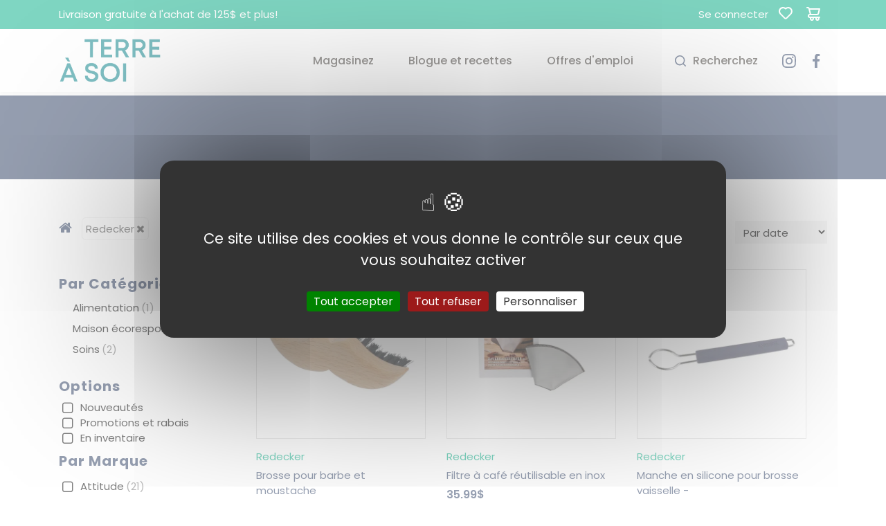

--- FILE ---
content_type: text/html; charset=utf-8
request_url: https://terreasoi.ca/fr/Tout-c1/Redecker-b1277
body_size: 21763
content:

<!DOCTYPE html>
<html>
<head><meta charset="UTF-8" /><meta name="viewport" content="width=device-width, initial-scale=1" /><link rel="stylesheet" href="https://stackpath.bootstrapcdn.com/bootstrap/4.1.3/css/bootstrap.min.css" integrity="sha384-MCw98/SFnGE8fJT3GXwEOngsV7Zt27NXFoaoApmYm81iuXoPkFOJwJ8ERdknLPMO" crossorigin="anonymous" /><link id="linkCSS" href="/terreasoi_pack/css/terreasoi.min.css?v=095131" rel="stylesheet" type="text/css" /><link rel="preconnect" href="https://fonts.googleapis.com" /><link rel="preconnect" href="https://fonts.gstatic.com" crossorigin="" /><link href="https://fonts.googleapis.com/css2?family=Poppins:wght@400;500;600;700&amp;display=swap" rel="stylesheet" /><link rel="shortcut icon" href="/favicon.ico" /><meta name="theme-color" content="#2D3F63" />
	
	<!-- Google tag (gtag.js) -->
	<script async src="https://www.googletagmanager.com/gtag/js?id=G-2ZPFMR5XNT"></script>
	<script>
	  window.dataLayer = window.dataLayer || [];
	  function gtag(){dataLayer.push(arguments);}
	  gtag('js', new Date());

	  gtag('config', 'G-2ZPFMR5XNT');
	</script>
<meta content="https://images.comelin.com/58/22366/w600/Terre-a-soi-Terre-a-soi.png" property="og:image" /><link rel="apple-touch-icon" sizes="256x256" href="/apple-touch-icon.png?v=1" type="image/png"></link><link rel="icon" sizes="16x16" href="/favicon-16x16.png?v=1" type="image/png"></link><link rel="icon" sizes="32x32" href="/favicon-32x32.png?v=1" type="image/png"></link><link rel="icon" sizes="48x48" href="/favicon-48x48.png?v=1" type="image/png"></link><link rel="icon" sizes="192x192" href="/favicon-192x192.png?v=1" type="image/png"></link><link href="https://terreasoi.ca/fr/Tout-c1/Redecker-b1277" rel="canonical" /><title>
	Produits  Redecker | Terre à soi
</title></head>
<body>

	<form name="aspnetForm" method="post" action="./Listing.aspx" id="aspnetForm">
<div>
<input type="hidden" name="__EVENTTARGET" id="__EVENTTARGET" value="" />
<input type="hidden" name="__EVENTARGUMENT" id="__EVENTARGUMENT" value="" />
<input type="hidden" name="__VIEWSTATE" id="__VIEWSTATE" value="Z3+9un6QJZGQn5srZ+X2Acfh/CU4jw+RrVV2pvWzlBY9u0yA9PbLa2J6xdeoXoMnzoEFMJbWhR1/StdQMKuzv9yedKWhufRoF0G5WOCMxYT0AZ4eelUD0+C3CnEH1+3mVuQldeFFx9Af7Bx3jEsUgejqLjes1cGbxDFGOFNY3iVmiTK2Mu5ymU5/0aUzarQanRduH3xsongaxlqAHUMMDw==" />
</div>

<script type="text/javascript">
//<![CDATA[
var theForm = document.forms['aspnetForm'];
if (!theForm) {
    theForm = document.aspnetForm;
}
function __doPostBack(eventTarget, eventArgument) {
    if (!theForm.onsubmit || (theForm.onsubmit() != false)) {
        theForm.__EVENTTARGET.value = eventTarget;
        theForm.__EVENTARGUMENT.value = eventArgument;
        theForm.submit();
    }
}
//]]>
</script>


<script src="https://ajax.aspnetcdn.com/ajax/4.6/1/WebForms.js" type="text/javascript"></script>
<script type="text/javascript">
//<![CDATA[
window.WebForm_PostBackOptions||document.write('<script type="text/javascript" src="/WebResource.axd?d=pynGkmcFUV13He1Qd6_TZJSDPlUhQ2EFpyJ0zbVuBDuS_w5lkqfqy2MjLwyr-Nl13hzC6Iy9VjqVRwZA3GrN7w2&amp;t=638628080640000000"><\/script>');//]]>
</script>


<script type="application/ld+json">{"@context":"http://schema.org/","@type":"ItemList","itemListElement":[{"@type":"Product","name":"Brosse","image":["https://images.comelin.com/58/16276/w600/Brosse-Terre-a-soi.webp","https://images.comelin.com/58/15407/w600/Brosse-Terre-a-soi.webp","https://images.comelin.com/58/4206/w600/Brosse-Terre-a-soi.webp","https://images.comelin.com/58/10452/w600/Brosse-Terre-a-soi.webp","https://images.comelin.com/58/2754/w600/Brosse-Terre-a-soi.webp","https://images.comelin.com/58/10451/w600/Brosse-Terre-a-soi.webp","https://images.comelin.com/58/2753/w600/Brosse-Terre-a-soi.webp","https://images.comelin.com/58/16275/w600/Brosse-Terre-a-soi.webp"],"description":"Pour laver la vaisselle, casseroles, chaudrons et poêles ; cette brosse vous aidera à venir à bout de la saleté. Idéale en combinaison avec le cake vaisselle La brosse à casserole de Redecker se tient facilement dans la paume de la main grâce à sa poignée en bois de hêtre non traitée. La brosse deviendra rapidement un indispensable de votre cuisine! Il n'est pas recommandé d'utiliser la brosse sur des surface antiadhésives ou qui éraille.","brand":"Redecker","sku":"0","mpn":"4037892225057","gtin13":"4037892225057","offers":{"@type":"AggregateOffer","lowPrice":8.5,"highPrice":15.99,"priceCurrency":"CAD","offerCount":5,"availability":"http://schema.org/InStock","url":"/fr/T-Redecker-brosse"}},{"@type":"Product","name":"Pierre ponce Blanche","image":["https://images.comelin.com/58/2760/w600/Pierre-ponce-Blanche-Terre-a-soi.webp"],"description":"La pierre ponce est issue de la roche volcanique et est appréciée depuis des millénaires. En effet, la pierre ponce blanche de Redecker est naturellement idéale pour se débarrasser des durillons et des callosités aux mains, aux pieds, aux coudes, etc. Cette pierre de lave s'utilise avec un peu d’eau et comme elle ne s’use pratiquement pas, la pierre ponce est un investissement pour de nombreuses années. Chaque pierre ponce blanche a une dimensions d'environ 6 cm.","brand":"Redecker","sku":"RED600110","mpn":"4037892000104","gtin13":"4037892000104","model":" Blanche","offers":{"@type":"Offer","price":14.75,"priceCurrency":"CAD","availability":"http://schema.org/OutOfStock","url":"/fr/Produit-8075-Redecker-Pierre-ponce-Blanche"}},{"@type":"Product","name":"Recharge brosse vaisselle Poils durs Naturelle 5 cm","image":["https://images.comelin.com/58/4205/w600/Recharge-brosse-vaisselle-Poils-durs-Naturelle-5-c-Terre-a-soi.webp"],"description":"La tête remplaçable de 5 cm, est faite en fibre de tampico et devient un outil indispensable de la cuisine. La tête est compatible avec la brosse Redecker disponible ici.  Le tampico est une fibre naturelle provenant des feuilles d'un agave.  Vos casseroles et poêlons seront nettoyés à fond avec cette brosse en crin rigide et naturellement sans teinture.","brand":"Redecker","sku":"RED322551","mpn":"4037892225514","gtin13":"4037892225514","model":" Poils durs Naturelle 5 cm","offers":{"@type":"Offer","price":9.25,"priceCurrency":"CAD","availability":"http://schema.org/OutOfStock","url":"/fr/Produit-8586-Redecker-Recharge-brosse-vaisselle-Poils-durs-Naturelle-5-cm"}},{"@type":"Product","name":"Manche en silicone pour brosse vaisselle -","image":["https://images.comelin.com/58/16278/w600/Manche-en-silicone-pour-brosse-vaisselle-Terre-a-soi.webp","https://images.comelin.com/58/16279/w600/Manche-en-silicone-pour-brosse-vaisselle-Terre-a-soi.webp","https://images.comelin.com/58/16277/w600/Manche-en-silicone-pour-brosse-vaisselle-Terre-a-soi.webp","https://images.comelin.com/58/16282/w600/Manche-en-silicone-pour-brosse-vaisselle-Terre-a-soi.webp","https://images.comelin.com/58/16280/w600/Manche-en-silicone-pour-brosse-vaisselle-Terre-a-soi.webp","https://images.comelin.com/58/16281/w600/Manche-en-silicone-pour-brosse-vaisselle-Terre-a-soi.webp","https://images.comelin.com/58/16283/w600/Manche-en-silicone-pour-brosse-vaisselle-Terre-a-soi.webp","https://images.comelin.com/58/16284/w600/Manche-en-silicone-pour-brosse-vaisselle-Terre-a-soi.webp"],"description":"Ces manches de brosse à vaisselle en acier inoxydable et en silicone sont particulièrement durables et rendent votre brosse à vaisselle encore plus écologique et durable. Pour insérer ou changer la tête de brosse, la partie en silicone du manche peut simplement être abaissée. Les têtes de rechange de Redecker pour brosses à vaisselle conviennent à tous les manches.  Taille : 21,5 cm","brand":"Redecker","sku":"0","mpn":"4037892218110","gtin13":"4037892218110","offers":{"@type":"AggregateOffer","lowPrice":19.99,"priceCurrency":"CAD","offerCount":3,"availability":"http://schema.org/InStock","url":"/fr/T-Redecker-manche-en-silicone-pour-brosse-vaisselle"}},{"@type":"Product","name":"Filtre à café réutilisable en inox #4","image":["https://images.comelin.com/58/22514/w600/Filtre-a-cafe-reutilisable-en-inox-4-Terre-a-soi.webp","https://images.comelin.com/58/22515/w600/Filtre-a-cafe-reutilisable-en-inox-4-Terre-a-soi.webp","https://images.comelin.com/58/22516/w600/Filtre-a-cafe-reutilisable-en-inox-4-Terre-a-soi.webp"],"description":"La maille ultra fine en acier inoxydable de ce filtre permanent est sans danger pour les aliments et absolument sans goût. Vous pouvez profiter de votre café préféré complètement pur et intact. Le tissu est cousu avec du fil PE indéchirable et de qualité alimentaire et garantit ainsi une longue durée de vie.  Filtre à café réutilisable n°4, va au lave-vaisselle.","brand":"Redecker","sku":"red857004","mpn":"4037892570041","gtin13":"4037892570041","model":" #4","offers":{"@type":"Offer","price":35.99,"priceCurrency":"CAD","availability":"http://schema.org/OutOfStock","url":"/fr/Produit-25999-Redecker-Filtre-a-cafe-reutilisable-en-inox-4"}},{"@type":"Product","name":"Brosse pour barbe et moustache","image":["https://images.comelin.com/58/23273/w600/Brosse-pour-barbe-et-moustache-Terre-a-soi.webp"],"description":"Un accessoire de toilette essentiel pour tout homme exigeant arborant une pilosité faciale. Brossez et coiffez avec cette belle brosse à barbe Redecker entièrement naturelle en forme de moustache. Fabriquée en bois de hêtre huilé avec des poils de sanglier noirs extra résistants, parfaits pour polir et démêler les poils drus sans irriter la peau sensible de la lèvre supérieure. Cela aura fière allure dans votre kit de rasage.","brand":"Redecker","sku":"RED701209","mpn":"4037892012091","gtin13":"4037892012091","offers":{"@type":"Offer","price":24.99,"priceCurrency":"CAD","availability":"http://schema.org/OutOfStock","url":"/fr/Produit-26472-Redecker-Brosse-pour-barbe-et-moustache"}}]}</script>
<script type="text/javascript">
//<![CDATA[
var _genericPages = [{"Id":10,"Title":"Heures d'ouverture - Nous joindre","Url":"/nous-joindre"},{"Id":14,"Title":"Cadeaux d'entreprise","Url":"/Cadeaux d'entreprise"},{"Id":1,"Title":"FAQ","Url":"/faq"},{"Id":4,"Title":"Commandes en ligne","Url":"/commandes-en-ligne"},{"Id":12,"Title":"Offres d'emploi","Url":"/fr/offres-emploi"},{"Id":13,"Title":"Produits disponibles en vrac et en gros","Url":"/vrac-et-gros"},{"Id":9,"Title":"Programme de récompense","Url":"/recompenseterreasoi"},{"Id":5,"Title":"Carte-cadeau","Url":"/carte-cadeau"},{"Id":11,"Title":"Nos politiques","Url":"/nos-politiques"},{"Id":7,"Title":"À propos","Url":"/a-propos"}];var _urlApiSetStore = "/api/store/set";var _storesPickerOption = [{"name":"Tous les magasins","isSelected":true,"label":"Tous les produits incluant les produits bientôt disponibles"},{"name":"Tous les magasins","pref":{"isInStock":true},"label":"Produits disponibles dans n'importe quel magasin."},{"name":"rue Ontario (HM)","pref":{"idStore":1,"isInStock":true},"label":"Produits disponibles à rue Ontario (HM)"},{"name":"Prévost","pref":{"idStore":2,"isInStock":true},"label":"Produits disponibles à Prévost"},{"name":"Tétreaultville","pref":{"idStore":3,"isInStock":true},"label":"Produits disponibles à Tétreaultville"}];var _storePref = {};var _phone = "514 759 8772";var _email = "info@terreasoi.ca";var _facebook = "terreasoi";var _instagram = "terreasoi";var _openHours = [{"StoreName":"rue Ontario (HM)","Hours":{"Normal":[{"From":"10:00:00","To":"18:00:00"},{"From":"10:00:00","To":"18:00:00"},{"From":"10:00:00","To":"18:00:00"},{"IsOpen":true,"From":"11:00:00","To":"19:00:00"},{"IsOpen":true,"From":"11:00:00","To":"19:00:00"},{"IsOpen":true,"From":"10:00:00","To":"17:00:00"},{"IsOpen":true,"From":"10:00:00","To":"17:00:00"}]}},{"StoreName":"Prévost","Hours":{"Normal":[{"IsOpen":true,"From":"10:00:00","To":"18:00:00"},{"IsOpen":true,"From":"10:00:00","To":"18:00:00"},{"IsOpen":true,"From":"10:00:00","To":"18:00:00"},{"IsOpen":true,"From":"10:00:00","To":"18:00:00"},{"IsOpen":true,"From":"10:00:00","To":"18:00:00"},{"IsOpen":true,"From":"10:00:00","To":"17:00:00"},{"IsOpen":true,"From":"10:00:00","To":"17:00:00"}]}},{"StoreName":"Tétreaultville","Hours":{"Normal":[{"From":"10:00:00","To":"18:00:00"},{"From":"10:00:00","To":"18:00:00"},{"From":"10:00:00","To":"18:00:00"},{"IsOpen":true,"From":"10:00:00","To":"18:00:00"},{"IsOpen":true,"From":"10:00:00","To":"18:00:00"},{"IsOpen":true,"From":"10:00:00","To":"17:00:00"},{"IsOpen":true,"From":"10:00:00","To":"17:00:00"}]}}];var _specialUrls = {"account":"/fr/Account.aspx","cart":"/fr/POS_Sommaire.aspx","login":"/fr/Login.aspx","logout":"/fr/Login.aspx?action=Logout","confirmation":"/fr/Confirmation.aspx","checkout":"/fr/POS_Caisse.aspx","payment":"/fr/Payment.aspx","home":"/fr/","wishlist":"/fr/POS_VoirListeCadeaux.aspx","latest":"/fr/Nouveautes","discount":"/fr/Rabais","liquidation":"/fr/Liquidation","brands":"/fr/Marques.aspx"};var _paymentMethods = ["Visa","MasterCard"];var _displayBrandMenu = true;var __title = "Produits  Redecker";var _listing = {"Title":"Produits  Redecker","Breadcrumb":[],"Products":[{"Title":"Brosse pour barbe et moustache","TitleNoExtra":"Brosse pour barbe et moustache","TitleWeb":"Redecker - Brosse pour barbe et moustache","Description":"<p>Un accessoire de toilette essentiel pour tout homme exigeant arborant une pilosité faciale. Brossez et coiffez avec cette belle brosse à barbe Redecker entièrement naturelle en forme de moustache. Fabriquée en bois de hêtre huilé avec des poils de sanglier noirs extra résistants, parfaits pour polir et démêler les poils drus sans irriter la peau sensible de la lèvre supérieure. Cela aura fière allure dans votre kit de rasage.</p>","UrlImage":"https://images.comelin.com/58/23273/w300/Brosse-pour-barbe-et-moustache-Terre-a-soi.webp","Photos":["https://images.comelin.com/58/23273/w2000/Brosse-pour-barbe-et-moustache-Terre-a-soi.webp"],"Images":[{"Url":"https://images.comelin.com/58/23273/w2000/Brosse-pour-barbe-et-moustache-Terre-a-soi.webp","Desc":"Brosse pour barbe et moustache"}],"Price":24.99,"Url":"/fr/Produit-26472-Redecker-Brosse-pour-barbe-et-moustache","IsOutOfStock":true,"UrlCategory":"/fr/Soins-Soins-pour-hommes-Barbe-et-rasage-Accessoires-c3196","Category":"Accessoires","UrlBrand":"/fr/Redecker-b1277","Brand":"Redecker","Points":1200.0,"Id":26472,"Notify":false,"CanBeNotify":true},{"Title":"Filtre à café réutilisable en inox","TitleNoExtra":"Filtre à café réutilisable en inox","TitleExtra":" #4","TitleWeb":"Redecker - Filtre à café réutilisable en inox #4","Description":"<p>La maille ultra fine en acier inoxydable de ce filtre permanent est sans danger pour les aliments et absolument sans goût.</p><p>Vous pouvez profiter de votre café préféré complètement pur et intact. Le tissu est cousu avec du fil PE indéchirable et de qualité alimentaire et garantit ainsi une longue durée de vie.&nbsp;</p><p>Filtre à café réutilisable n°4, va au lave-vaisselle.</p>","UrlImage":"https://images.comelin.com/58/22514/w300/Filtre-a-cafe-reutilisable-en-inox-4-Terre-a-soi.webp","Photos":["https://images.comelin.com/58/22514/w2000/Filtre-a-cafe-reutilisable-en-inox-4-Terre-a-soi.webp","https://images.comelin.com/58/22515/w2000/Filtre-a-cafe-reutilisable-en-inox-4-Terre-a-soi.webp","https://images.comelin.com/58/22516/w2000/Filtre-a-cafe-reutilisable-en-inox-4-Terre-a-soi.webp"],"Images":[{"Url":"https://images.comelin.com/58/22514/w2000/Filtre-a-cafe-reutilisable-en-inox-4-Terre-a-soi.webp","Desc":"Filtre à café réutilisable en inox"},{"Url":"https://images.comelin.com/58/22515/w2000/Filtre-a-cafe-reutilisable-en-inox-4-Terre-a-soi.webp","Desc":"Filtre à café réutilisable en inox"},{"Url":"https://images.comelin.com/58/22516/w2000/Filtre-a-cafe-reutilisable-en-inox-4-Terre-a-soi.webp","Desc":"Filtre à café réutilisable en inox"}],"Price":35.99,"Url":"/fr/Produit-25999-Redecker-Filtre-a-cafe-reutilisable-en-inox-4","IsOutOfStock":true,"UrlCategory":"/fr/Alimentation-Accessoires-c1781","Category":"Accessoires","UrlBrand":"/fr/Redecker-b1277","Brand":"Redecker","Points":1750.0,"Id":25999,"Notify":false,"CanBeNotify":true},{"Title":"Manche en silicone pour brosse vaisselle -","TitleNoExtra":"Manche en silicone pour brosse vaisselle -","TitleWeb":"Redecker - Manche en silicone pour brosse vaisselle -","Description":"<p>Ces manches de brosse à vaisselle en acier inoxydable et en silicone sont particulièrement durables et rendent votre brosse à vaisselle encore plus écologique et durable. Pour insérer ou changer la tête de brosse, la partie en silicone du manche peut simplement être abaissée. Les <a href=\"https://terreasoi.ca/fr/Produit-7701-Redecker-Brosse-a-vaisselle-fibres-de-tampico-8cm\">têtes de rechange de Redecker</a> pour brosses à vaisselle conviennent à tous les manches.</p>\n<p></p>\n<ul>\n<li data-name=\"Größe\" data-value=\"21,5 cm\">Taille : 21,5 cm</li>\n</ul>","UrlImage":"https://images.comelin.com/58/16278/w300/Manche-en-silicone-pour-brosse-vaisselle-Terre-a-soi.webp","Photos":["https://images.comelin.com/58/16278/w2000/Manche-en-silicone-pour-brosse-vaisselle-Terre-a-soi.webp","https://images.comelin.com/58/16279/w2000/Manche-en-silicone-pour-brosse-vaisselle-Terre-a-soi.webp","https://images.comelin.com/58/16277/w2000/Manche-en-silicone-pour-brosse-vaisselle-Terre-a-soi.webp","https://images.comelin.com/58/16282/w2000/Manche-en-silicone-pour-brosse-vaisselle-Terre-a-soi.webp","https://images.comelin.com/58/16280/w2000/Manche-en-silicone-pour-brosse-vaisselle-Terre-a-soi.webp","https://images.comelin.com/58/16281/w2000/Manche-en-silicone-pour-brosse-vaisselle-Terre-a-soi.webp","https://images.comelin.com/58/16283/w2000/Manche-en-silicone-pour-brosse-vaisselle-Terre-a-soi.webp","https://images.comelin.com/58/16284/w2000/Manche-en-silicone-pour-brosse-vaisselle-Terre-a-soi.webp"],"Images":[{"Url":"https://images.comelin.com/58/16278/w2000/Manche-en-silicone-pour-brosse-vaisselle-Terre-a-soi.webp","Desc":"Manche en silicone pour brosse vaisselle -"},{"Url":"https://images.comelin.com/58/16279/w2000/Manche-en-silicone-pour-brosse-vaisselle-Terre-a-soi.webp","Desc":"Manche en silicone pour brosse vaisselle -"},{"Url":"https://images.comelin.com/58/16277/w2000/Manche-en-silicone-pour-brosse-vaisselle-Terre-a-soi.webp","Desc":"Manche en silicone pour brosse vaisselle -"},{"Url":"https://images.comelin.com/58/16282/w2000/Manche-en-silicone-pour-brosse-vaisselle-Terre-a-soi.webp","Desc":"Manche en silicone pour brosse vaisselle -"},{"Url":"https://images.comelin.com/58/16280/w2000/Manche-en-silicone-pour-brosse-vaisselle-Terre-a-soi.webp","Desc":"Manche en silicone pour brosse vaisselle -"},{"Url":"https://images.comelin.com/58/16281/w2000/Manche-en-silicone-pour-brosse-vaisselle-Terre-a-soi.webp","Desc":"Manche en silicone pour brosse vaisselle -"},{"Url":"https://images.comelin.com/58/16283/w2000/Manche-en-silicone-pour-brosse-vaisselle-Terre-a-soi.webp","Desc":"Manche en silicone pour brosse vaisselle -"},{"Url":"https://images.comelin.com/58/16284/w2000/Manche-en-silicone-pour-brosse-vaisselle-Terre-a-soi.webp","Desc":"Manche en silicone pour brosse vaisselle -"}],"Price":19.99,"Qty":4,"QtyWithDelay":4,"Url":"/fr/T-Redecker-manche-en-silicone-pour-brosse-vaisselle","IsCombine":true,"UrlCategory":"/fr/Maison-ecoresponsable-Cuisine-ecologique-Vaisselle-c1790","Category":"Vaisselle","UrlBrand":"/fr/Redecker-b1277","Brand":"Redecker","Points":950.0,"Notify":false,"CanBeNotify":false},{"Title":"Recharge brosse vaisselle","TitleNoExtra":"Recharge brosse vaisselle","TitleExtra":" Poils durs Naturelle 5 cm","TitleWeb":"Redecker - Recharge brosse vaisselle Poils durs Naturelle 5 cm","Description":"<p>La tête remplaçable de 5 cm, est faite en fibre de tampico et devient un outil indispensable de la cuisine.</p>\n<p>La tête est compatible avec la brosse Redecker <a href=\"https://terreasoi.ca/fr/Produit-7701-Redecker-Brosse-a-vaisselle-fibres-de-tampico-8cm\">disponible ici</a>. </p>\n<p>Le tampico est une fibre naturelle provenant des feuilles d'un agave.  Vos casseroles et poêlons seront nettoyés à fond avec cette brosse en crin rigide et naturellement sans teinture.</p>\n<p></p>","UrlImage":"https://images.comelin.com/58/4205/w300/Recharge-brosse-vaisselle-Poils-durs-Naturelle-5-c-Terre-a-soi.webp","Photos":["https://images.comelin.com/58/4205/w2000/Recharge-brosse-vaisselle-Poils-durs-Naturelle-5-c-Terre-a-soi.webp"],"Images":[{"Url":"https://images.comelin.com/58/4205/w2000/Recharge-brosse-vaisselle-Poils-durs-Naturelle-5-c-Terre-a-soi.webp","Desc":"Recharge brosse vaisselle"}],"Price":9.25,"Url":"/fr/Produit-8586-Redecker-Recharge-brosse-vaisselle-Poils-durs-Naturelle-5-cm","IsOutOfStock":true,"UrlCategory":"/fr/Maison-ecoresponsable-Cuisine-ecologique-Vaisselle-c1790","Category":"Vaisselle","UrlBrand":"/fr/Redecker-b1277","Brand":"Redecker","Points":450.0,"Id":8586,"Notify":false,"CanBeNotify":true},{"Title":"Brosse","TitleNoExtra":"Brosse","TitleWeb":"Redecker - Brosse","Description":"<p>Pour laver la vaisselle, casseroles, chaudrons et poêles ; cette brosse vous aidera à venir à bout de la saleté. Idéale en combinaison avec le <a href=\"https://terreasoi.ca/fr/T-Flonette-cake-vaisselle-citronnette\">cake vaisselle</a></p>\n<p>La brosse à casserole de Redecker se tient facilement dans la paume de la main grâce à sa poignée en bois de hêtre non traitée.</p>\n<p>La brosse deviendra rapidement un indispensable de votre cuisine!</p>\n<p>Il n'est pas recommandé d'utiliser la brosse sur des surface antiadhésives ou qui éraille.</p>","UrlImage":"https://images.comelin.com/58/16276/w300/Brosse-Terre-a-soi.webp","Photos":["https://images.comelin.com/58/16276/w2000/Brosse-Terre-a-soi.webp","https://images.comelin.com/58/15407/w2000/Brosse-Terre-a-soi.webp","https://images.comelin.com/58/4206/w2000/Brosse-Terre-a-soi.webp","https://images.comelin.com/58/10452/w2000/Brosse-Terre-a-soi.webp","https://images.comelin.com/58/2754/w2000/Brosse-Terre-a-soi.webp","https://images.comelin.com/58/10451/w2000/Brosse-Terre-a-soi.webp","https://images.comelin.com/58/2753/w2000/Brosse-Terre-a-soi.webp","https://images.comelin.com/58/16275/w2000/Brosse-Terre-a-soi.webp"],"Images":[{"Url":"https://images.comelin.com/58/16276/w2000/Brosse-Terre-a-soi.webp","Desc":"Brosse"},{"Url":"https://images.comelin.com/58/15407/w2000/Brosse-Terre-a-soi.webp","Desc":"Brosse"},{"Url":"https://images.comelin.com/58/4206/w2000/Brosse-Terre-a-soi.webp","Desc":"Brosse"},{"Url":"https://images.comelin.com/58/10452/w2000/Brosse-Terre-a-soi.webp","Desc":"Brosse"},{"Url":"https://images.comelin.com/58/2754/w2000/Brosse-Terre-a-soi.webp","Desc":"Brosse"},{"Url":"https://images.comelin.com/58/10451/w2000/Brosse-Terre-a-soi.webp","Desc":"Brosse"},{"Url":"https://images.comelin.com/58/2753/w2000/Brosse-Terre-a-soi.webp","Desc":"Brosse"},{"Url":"https://images.comelin.com/58/16275/w2000/Brosse-Terre-a-soi.webp","Desc":"Brosse"}],"Price":8.5,"PriceMax":15.99,"Qty":75,"QtyWithDelay":75,"Url":"/fr/T-Redecker-brosse","IsCombine":true,"UrlCategory":"/fr/Maison-ecoresponsable-Cuisine-ecologique-Vaisselle-c1790","Category":"Vaisselle","UrlBrand":"/fr/Redecker-b1277","Brand":"Redecker","Points":400.0,"Notify":false,"CanBeNotify":false},{"Title":"Pierre ponce","TitleNoExtra":"Pierre ponce","TitleExtra":" Blanche","TitleWeb":"Redecker - Pierre ponce Blanche","Description":"<p>La pierre ponce est issue de la roche volcanique et est appréciée depuis des millénaires.</p>\n<p>En effet, la pierre ponce blanche de Redecker est naturellement idéale pour se débarrasser des durillons et des callosités aux mains, aux pieds, aux coudes, etc.</p>\n<p>Cette pierre de lave s'utilise avec un peu d’eau et comme elle ne s’use pratiquement pas, la pierre ponce est un investissement pour de nombreuses années.</p>\n<p>Chaque pierre ponce blanche a une dimensions d'environ 6 cm.</p>","UrlImage":"https://images.comelin.com/58/2760/w300/Pierre-ponce-Blanche-Terre-a-soi.webp","Photos":["https://images.comelin.com/58/2760/w2000/Pierre-ponce-Blanche-Terre-a-soi.webp"],"Images":[{"Url":"https://images.comelin.com/58/2760/w2000/Pierre-ponce-Blanche-Terre-a-soi.webp","Desc":"Pierre ponce"}],"Price":14.75,"Qty":1,"QtyWithDelay":1,"Url":"/fr/Produit-8075-Redecker-Pierre-ponce-Blanche","UrlCategory":"/fr/Soins-Soins-pour-la-peau-Accessoires-c3126","Category":"Accessoires","UrlBrand":"/fr/Redecker-b1277","Brand":"Redecker","Points":700.0,"Id":8075,"CanBeAddedToCart":true,"Notify":false,"CanBeNotify":false}],"Paging":{"PageIndex":1,"PageTotal":1,"ProductIndexStart":1,"ProductIndexLast":6,"ProductIndexTotal":6},"FilterByAttribs":[{"IdAttribute":561,"Label":"Zéro déchet","Filters":[{"Id":1,"Count":2,"Label":"oui","Url":"/fr/Tout-c1/Redecker-b1277/Zero-dechet-a561v1"},{"Id":2,"Count":4,"Label":"non","Url":"/fr/Tout-c1/Redecker-b1277/Zero-dechet-a561v2"}]},{"IdAttribute":2755,"Label":"Sans emballage","Filters":[{"Id":1,"Count":5,"Label":"oui","Url":"/fr/Tout-c1/Redecker-b1277/Sans-emballage-a2755v1"},{"Id":2,"Count":1,"Label":"non","Url":"/fr/Tout-c1/Redecker-b1277/Sans-emballage-a2755v2"}]}]};//]]>
</script>
<script type="application/ld+json">{"@context":"http://schema.org/","@type":"BreadcrumbList","itemListElement":[{"@type":"ListItem","position":1,"name":"Tout","item":"https://terreasoi.ca/fr/Tout-c1/Redecker-b1277"}]}</script>
<script type="text/javascript">
//<![CDATA[
var _priceRangeMinFiltered = 5;var _priceRangeMaxFiltered = 40;var _priceRangeStep = 5;var _priceRangeMin = 5;var _priceRangeMax = 40;var _priceRangeToUrlWithoutPrice = "/fr/Tout-c1/Redecker-b1277";var _GoogleProducts = [{"item_id":"26472","item_name":"Brosse pour barbe et moustache","discount":0.0,"item_brand":"Redecker","item_category":"Soins","item_category2":"Soins pour hommes","item_category3":"Barbe et rasage","item_category4":"Accessoires","price":24.99,"quantity":1},{"item_id":"Redecker-filtre-a-cafe-reutilisable-en-inox","item_name":"Filtre à café réutilisable en inox","discount":0.0,"item_brand":"Redecker","item_category":"Alimentation","item_category2":"Accessoires","item_variant":" #4","price":35.99,"quantity":1},{"item_id":"Redecker-manche-en-silicone-pour-brosse-vaisselle","item_name":"Manche en silicone pour brosse vaisselle -","discount":0.0,"item_brand":"Redecker","item_category":"Maison écoresponsable","item_category2":"Cuisine écologique","item_category3":"Vaisselle","price":19.99,"quantity":1},{"item_id":"Redecker-recharge-brosse-vaisselle","item_name":"Recharge brosse vaisselle","discount":0.0,"item_brand":"Redecker","item_category":"Maison écoresponsable","item_category2":"Cuisine écologique","item_category3":"Vaisselle","item_variant":" Poils durs Naturelle 5 cm","price":9.25,"quantity":1},{"item_id":"Redecker-brosse","item_name":"Brosse","discount":0.0,"item_brand":"Redecker","item_category":"Maison écoresponsable","item_category2":"Cuisine écologique","item_category3":"Vaisselle","price":8.5,"quantity":1},{"item_id":"Redecker-pierre-ponce","item_name":"Pierre ponce","discount":0.0,"item_brand":"Redecker","item_category":"Soins","item_category2":"Soins pour la peau","item_category3":"Accessoires","item_variant":" Blanche","price":14.75,"quantity":1}];var _lang = "fr";var _langSwitch = "en";document.documentElement.lang = _lang;var _urlBilingual = "/en/All-c1/Redecker-b1277";var _FacebookPixel = '1200154256692320';var _cart = {};var _bilingual = false;var _session = {};var _showInventory = false;var _categories = [{"Id":3046,"Title":"RENTRÉE SCOLAIRE","Url":"/fr/RENTREE-SCOLAIRE-c3046"},{"Id":2975,"Title":"Idées cadeaux","Url":"/fr/Idees-cadeaux-c2975","SubCategories":[{"Id":3123,"Title":"St-Valentin","Url":"/fr/Idees-cadeaux-St-Valentin-c3123"},{"Id":3415,"Title":"Moins de 15$","Url":"/fr/Idees-cadeaux-Moins-de-15-c3415"},{"Id":3416,"Title":"Moins de 25$","Url":"/fr/Idees-cadeaux-Moins-de-25-c3416"},{"Id":3417,"Title":"Moins de 50$","Url":"/fr/Idees-cadeaux-Moins-de-50-c3417"},{"Id":3238,"Title":"Pâques","Url":"/fr/Idees-cadeaux-Paques-c3238"},{"Id":3038,"Title":"Cadeaux de prof","Url":"/fr/Idees-cadeaux-Cadeaux-de-prof-c3038"},{"Id":3361,"Title":"Cadeau de naissance","Url":"/fr/Idees-cadeaux-Cadeau-de-naissance-c3361"},{"Id":3335,"Title":"Cartes et emballages","Url":"/fr/Idees-cadeaux-Cartes-et-emballages-c3335"},{"Id":3178,"Title":"Emballage Cadeau","Url":"/fr/Idees-cadeaux-Emballage-Cadeau-c3178"}]},{"Id":378,"Title":"Alimentation","Url":"/fr/Alimentation-c378","SubCategories":[{"Id":1399,"Title":"Boissons froides","Url":"/fr/Alimentation-Boissons-froides-c1399"},{"Id":1396,"Title":"Boissons chaudes","Url":"/fr/Alimentation-Boissons-chaudes-c1396"},{"Id":1781,"Title":"Accessoires","Url":"/fr/Alimentation-Accessoires-c1781"},{"Id":1400,"Title":"Collations santé","Url":"/fr/Alimentation-Collations-sante-c1400"},{"Id":3274,"Title":"Fermentation et lacto-fermentation","Url":"/fr/Alimentation-Fermentation-et-lacto-fermentation-c3274"},{"Id":1421,"Title":"Germinations et accessoires","Url":"/fr/Alimentation-Germinations-et-accessoires-c1421"},{"Id":1401,"Title":"Miels","Url":"/fr/Alimentation-Miels-c1401"},{"Id":1424,"Title":"Sucreries ","Url":"/fr/Alimentation-Sucreries-c1424"}]},{"Id":3256,"Title":"Blogue et recettes","Url":"/fr/Blogue-et-recettes-c3256","SubCategories":[{"Id":3257,"Title":"Blogue","Url":"/fr/Blogue-et-recettes-Blogue-c3257"},{"Id":3512,"Title":"La santé naturelle","Url":"/fr/Blogue-et-recettes-La-sante-naturelle-c3512"},{"Id":3258,"Title":"Recettes","Url":"/fr/Blogue-et-recettes-Recettes-c3258"}]},{"Id":1857,"Title":"Carte Cadeau","Url":"/fr/Carte-Cadeau-c1857"},{"Id":1720,"Title":"DIY - Faites le vous même","Url":"/fr/DIY-Faites-le-vous-meme-c1720","SubCategories":[{"Id":1815,"Title":"Ingrédients","Url":"/fr/DIY-Faites-le-vous-meme-Ingredients-c1815"},{"Id":1816,"Title":"Accessoires","Url":"/fr/DIY-Faites-le-vous-meme-Accessoires-c1816"},{"Id":3120,"Title":"Ensemble de fabrication","Url":"/fr/DIY-Faites-le-vous-meme-Ensemble-de-fabrication-c3120"},{"Id":3174,"Title":"Livres","Url":"/fr/DIY-Faites-le-vous-meme-Livres-c3174"},{"Id":756,"Title":"Contenants vides","Url":"/fr/DIY-Faites-le-vous-meme-Contenants-vides-c756"}]},{"Id":347,"Title":"Jardinage urbain","Url":"/fr/Jardinage-urbain-c347","SubCategories":[{"Id":1700,"Title":"Engrais et semences","Url":"/fr/Jardinage-urbain-Engrais-et-semences-c1700"}]},{"Id":2940,"Title":"La gamme Terre à soi","Url":"/fr/La-gamme-Terre-a-soi-c2940"},{"Id":1683,"Title":"Maison écoresponsable","Url":"/fr/Maison-ecoresponsable-c1683","SubCategories":[{"Id":298,"Title":"Entretien ménager","Url":"/fr/Maison-ecoresponsable-Entretien-menager-c298"},{"Id":1785,"Title":"Salle de bain","Url":"/fr/Maison-ecoresponsable-Salle-de-bain-c1785"},{"Id":1708,"Title":"Cuisine écologique","Url":"/fr/Maison-ecoresponsable-Cuisine-ecologique-c1708"},{"Id":1758,"Title":"Sacs réutilisables","Url":"/fr/Maison-ecoresponsable-Sacs-reutilisables-c1758"},{"Id":3086,"Title":"Déco et beaux objets","Url":"/fr/Maison-ecoresponsable-Deco-et-beaux-objets-c3086"},{"Id":1684,"Title":"Style de vie","Url":"/fr/Maison-ecoresponsable-Style-de-vie-c1684"},{"Id":1729,"Title":"Plein air","Url":"/fr/Maison-ecoresponsable-Plein-air-c1729"},{"Id":891,"Title":"Produits pour animaux","Url":"/fr/Maison-ecoresponsable-Produits-pour-animaux-c891"},{"Id":1628,"Title":"Vaisselle compostable","Url":"/fr/Maison-ecoresponsable-Vaisselle-compostable-c1628"}]},{"Id":415,"Title":"Maternité et Enfants","Url":"/fr/Maternite-et-Enfants-c415","SubCategories":[{"Id":1570,"Title":"Soins bébés et enfants","Url":"/fr/Maternite-et-Enfants-Soins-bebes-et-enfants-c1570"},{"Id":1585,"Title":"Soins Maman","Url":"/fr/Maternite-et-Enfants-Soins-Maman-c1585"},{"Id":1454,"Title":"Jouets et literie","Url":"/fr/Maternite-et-Enfants-Jouets-et-literie-c1454"},{"Id":1577,"Title":"Sacs à lunch et sacs d'école","Url":"/fr/Maternite-et-Enfants-Sacs-a-lunch-et-sacs-d-ecole-c1577"},{"Id":1573,"Title":"Accessoires","Url":"/fr/Maternite-et-Enfants-Accessoires-c1573"}]},{"Id":1864,"Title":"Objectif Zéro Déchet","Url":"/fr/Objectif-Zero-Dechet-c1864"},{"Id":301,"Title":"Papeterie","Url":"/fr/Papeterie-c301","SubCategories":[{"Id":1390,"Title":"Cahiers de notes et agendas","Url":"/fr/Papeterie-Cahiers-de-notes-et-agendas-c1390"},{"Id":1386,"Title":"Cartes de souhaits","Url":"/fr/Papeterie-Cartes-de-souhaits-c1386"},{"Id":1387,"Title":"Livres et revues","Url":"/fr/Papeterie-Livres-et-revues-c1387"}]},{"Id":3322,"Title":"SAISONNIER","Url":"/fr/SAISONNIER-c3322","SubCategories":[{"Id":3323,"Title":"L'ÉTÉ ","Url":"/fr/SAISONNIER-L-ETE-c3323"}]},{"Id":884,"Title":"Santé au naturel","Url":"/fr/Sante-au-naturel-c884","SubCategories":[{"Id":1647,"Title":"Aromathérapie","Url":"/fr/Sante-au-naturel-Aromatherapie-c1647"},{"Id":3192,"Title":"Ayurvéda","Url":"/fr/Sante-au-naturel-Ayurveda-c3192"},{"Id":1739,"Title":"Herboristerie","Url":"/fr/Sante-au-naturel-Herboristerie-c1739"},{"Id":3150,"Title":"Pharmacie verte","Url":"/fr/Sante-au-naturel-Pharmacie-verte-c3150"},{"Id":1821,"Title":"Homéopathie","Url":"/fr/Sante-au-naturel-Homeopathie-c1821"},{"Id":1742,"Title":"Vitamines et suppléments","Url":"/fr/Sante-au-naturel-Vitamines-et-supplements-c1742"},{"Id":3090,"Title":"Yoga et méditation","Url":"/fr/Sante-au-naturel-Yoga-et-meditation-c3090"},{"Id":1865,"Title":"COVID-19","Url":"/fr/Sante-au-naturel-COVID-19-c1865"}]},{"Id":299,"Title":"Soins","Url":"/fr/Soins-c299","SubCategories":[{"Id":1808,"Title":"Hygiène","Url":"/fr/Soins-Hygiene-c1808"},{"Id":1753,"Title":"Soins et beauté","Url":"/fr/Soins-Soins-et-beaute-c1753"},{"Id":1804,"Title":"Soins pour la peau","Url":"/fr/Soins-Soins-pour-la-peau-c1804"},{"Id":1626,"Title":"Cheveux","Url":"/fr/Soins-Cheveux-c1626"},{"Id":1747,"Title":"Soins pour hommes","Url":"/fr/Soins-Soins-pour-hommes-c1747"}]},{"Id":3539,"Title":"VENTE TROTTOIR VIRTUELLE","Url":"/fr/VENTE-TROTTOIR-VIRTUELLE-c3539"},{"Id":1860,"Title":"Vrac en ligne","Url":"/fr/Vrac-en-ligne-c1860"}];var _Text = {"CategoryViewMore":"Voir davantage","from":"du","to":"au","OutOfStock":"Rupture de stock","ByCategory":"Par Catégorie","PromotionUntil":"Jusqu'au","CategoryNew":"Nouveautés","Promotions":"Promotions et rabais","FilterOptions":"Options","InStock":"En inventaire","PromotionInStoreOnly":"en magasin seulement","PromotionOnlineOnly":"en ligne seulement","SearchFilters":"Filtres de recherche","Filters":"Filtres","Name":"Nom","FirstName":"Prénom","Email":"Courriel","Closed":"Fermé","Open":"Ouvert","OpenHours":"Heures d'ouverture","Department":"Rayons","NewProduct":"Nouveau Produit","Newsletter":"Infolettre","Apply":"Appliquer","FollowUs":"Suivez-nous","AllRightReserves":"Tous droits réservés","ButtonNewsletter":"M'inscrire","OpenHoursExceptions":"Exceptions","AddToCart":"Ajouter","RequiredField":"Champs requis","WebFilterNewProducts":"<i class=\"fa fa-star-o\" aria-hidden=\"true\"></i>Nouveautés","WebFilterPromotions":"<i class=\"fa fa-clock-o\" aria-hidden=\"true\"></i>Promotions","WebFilterLiquidation":"<i class=\"fa fa-gift\" aria-hidden=\"true\"></i>Liquidations","Search":"Recherche","Account":"Compte","InYourCart":"Dans votre panier","ItemsInYourCart":"article(s) dans votre panier","CartSubTotal":"Sous-total","CartDetail":"Détails du panier","WishList":"Liste cadeaux","InYourWishList":"article(s) dans votre liste","ViewWishList":"Voir liste cadeaux","SelectYourStore":"Choisir votre magasin","LinkComelin":"Logiciel de caisse et solution e-commerce synchronisés Comelin | Commerce de détail","LinkOptionDiversite":"Option Diversité | Gestion assistée > Design & Intégration web","Logo":"<img src=\"https://images.comelin.com/58/22366/w600/Terre-a-soi-Terre-a-soi.png\"  alt=\"Terre à soi\" />","CompanyName":"Terre à soi","YearCurrent":"2026","Brands":"Marques","PreOrder":"Pré-Commande","SpecialOrder":"Commande spéciale","TopBanner":"<p>Livraison gratuite à l'achat de 125$ et plus!</p>","Login":"Se connecter","promosButtonText":"Choisir les types de promo en vigeurs"};var _pageClasses = ["category-no-1","page-listing"];//]]>
</script>

<script src="https://ajax.aspnetcdn.com/ajax/4.6/1/MicrosoftAjax.js" type="text/javascript"></script>
<script type="text/javascript">
//<![CDATA[
(window.Sys && Sys._Application && Sys.Observer)||document.write('<script type="text/javascript" src="/ScriptResource.axd?d=NJmAwtEo3Ipnlaxl6CMhvqat_fpA_o6lYM3uBZPO34Kx0k3da47bwQIfq4CFZ3Rh9Hy36Ov2auQdi2LZ9I0Ui3GG84GETRxGRZgmOqgRz7HZoFwJqv-xBcpeJgiVMOAVCX1e7HFi_xIj4cX8OsCD-HAojKSuqGZ532NQ62ouQjo1&t=2a9d95e3"><\/script>');//]]>
</script>

<script src="https://ajax.aspnetcdn.com/ajax/4.6/1/MicrosoftAjaxWebForms.js" type="text/javascript"></script>
<script type="text/javascript">
//<![CDATA[
(window.Sys && Sys.WebForms)||document.write('<script type="text/javascript" src="/ScriptResource.axd?d=dwY9oWetJoJoVpgL6Zq8OHatR4GbetB3DODR2ttBNBYbL1AkZ3PusoWMFoelLOBSBk8vxRabko4J3fPm3tuTLsyi0gkKN79YSFK67MLLEApNP4Bbpr9ZLSF7cUPD0FZWJA0qLrHqw7vmfmhBHEdl21KQw3cItoX5jCuVJb6-j8Y1&t=2a9d95e3"><\/script>');//]]>
</script>

<div>

	<input type="hidden" name="__VIEWSTATEGENERATOR" id="__VIEWSTATEGENERATOR" value="744E4404" />
	<input type="hidden" name="__EVENTVALIDATION" id="__EVENTVALIDATION" value="jl4rq/qkcOcp6fhrWsoP2xJ9bVcD/YcTL+MrP7Llsjs13mjyPB67l/8SFXxVtj/z4bQ4kWe5FqZvSHGhkmXD5CdF+BRr8hLcR/tlPqgMPUZH2P48K8/ea9EiHzad7Dh6" />
</div>
		<script type="text/javascript">
//<![CDATA[
Sys.WebForms.PageRequestManager._initialize('ctl00$ScriptManager1', 'aspnetForm', [], [], [], 90, 'ctl00');
//]]>
</script>

		<div id="b" v-cloak >
			
			<header>

			<div class="header-inner-container">
			<div id="topbar">
				<div id="top-bar-container" class="container">

					<div class="customMessage" style="text-align:left;"><h>TopBanner</h></div>

					<div class="divSignIn" >
						<a :href="specialUrls.login" v-if="!session.IsLogged"><t>Login</t></a> 
						<a :href="specialUrls.account" v-if="session.IsLogged"><t>Account</t></a>
						<a :href="specialUrls.logout" :title="getTextByCode('Disconnect')" v-if="session.IsLogged"><i class="fa fa-sign-out"></i></a>
						<a :href="specialUrls.wishlist" v-if="!session.IsLogged">
							<div id="icon-heart"></div>
						</a>
						<a :href="specialUrls.cart" id="lnkViewCart">
							<div id="icon-panier"></div>
							<span v-if="cart.NbItems > 0" class="badge badge-pill badge-secondary">{{cart.NbItems}}</span>
						</a>
						<template v-if="bilingual">
							<lang-switcher></lang-switcher>
						</template>
					</div>

				</div>
			</div>
		
			<div class="container">

				<div class="row no-gutters" id="menu-top">
					<div class="col-lg-2 " id="top-logo">
						<a :href="specialUrls.home"><img src="/terreasoi_pack/img/TAS-SIGNATURE-RGB-SARCELLE-PALE.png" alt="Terre à soi logo"/></a>
					</div>

					<div class="col-2 col-lg-1 d-lg-none">
						<!-- menu in mobile -->
						<nav class="navbar navbar-light mobile d-lg-none">
							<div data-toggle="collapse" data-target="#navbarSupportedContent" aria-controls="navbarSupportedContent" aria-expanded="true" :title="getTextByCode('ToggleNavigation')">
								<span class="navbar-toggler-icon"></span>
							</div>
						</nav>
					</div>


					<div id="navbarSupportedContent" class="navbar-collapse collapse ">

						<ul class="navbar-nav">

							<div class="nav-item">
								<div class="btn-group"><a class="premier" :href="urlWithLang('Blogue-et-recettes-c3256')">Blogue et recettes</a></div>
							</div><br/>

							<div class="categorie-primaire" style="text-transform:uppercase;color:#A5A5A5;">Magasinez</div>
							<div v-for="cat in categories" class="nav-item groupe-categorie" :class="{'dropdown': cat.SubCategories}">
								<div class="btn-group">
									<div class="dropdown-item cat">

										<a style="text-transform:uppercase;color:#2d3f63;font-weight:600;" class="categorie-primaire" :href="cat.Url">{{cat.Title}}</a>
																		
										<span v-if="cat.SubCategories && cat.SubCategories.length > 0" style="opacity: 0.5;" class="dropdown-toggle dropdown-toggle-split sous-categories" data-toggle="dropdown" aria-haspopup="true" aria-expanded="false"></span>

										<div v-if="cat.SubCategories && cat.SubCategories.length > 0" class="dropdown-menu">
											<a v-for="subcat in cat.SubCategories" class="dropdown-item" :href="subcat.Url">{{subcat.Title}}</a>		
										</div>	

									</div>
																	
								</div>
							</div>

							<div class="nav-item groupe-categorie">
								<div class="btn-group">
									<div class="dropdown-item cat">
										<a :href="specialUrls.latest" class="TextNouveaute" style="color:#00ad84;text-transform: uppercase;"><i class="fa fa-star-o" aria-hidden="true" style="margin-right:5px;font-size:unset;"></i>Nouveautés</a>
									</div>
								</div>
							</div>
							<div class="nav-item groupe-categorie">
								<div class="btn-group">
									<div class="dropdown-item cat">
										<a :href="specialUrls.discount" class="TextPromotion"  style="color:#00ad84;text-transform: uppercase;"><i class="fa fa-clock-o" aria-hidden="true" style="margin-right:5px;font-size:unset;"></i>Promotions</a>
									</div>
								</div>
							</div>
							<div class="nav-item groupe-categorie">
								<div class="btn-group">
									<div class="dropdown-item cat">
										<a :href="specialUrls.liquidation" class="TextLiqudation" style="color:#00ad84;text-transform: uppercase;"><i class="fa fa-gift" aria-hidden="true" style="margin-right:5px;font-size:unset;"></i>Liquidations</a>
									</div>
								</div>
							</div>

							<div class="groupe-categorie" v-if="genericPages" style="margin-top: 1em;">
								<div class="categorie-primaire dropdown-item cat" style="text-transform:uppercase;color:#A5A5A5;">Informations</div>
								<!-- sous catégorie -->
								<div class="sous-categories" v-if="genericPages" v-for="p in genericPages">
									<a :href="p.Url" class="dropdown-item">{{p.Title}}</a>
								</div>
							</div>

						</ul>

					</div>

                    <div class="col d-none d-lg-block" style="position:unset;"><!-- menu in desktop -->

                        <nav class="navbar navbar-expand-md navbar-light main-menu" style="position:unset;">
                            <ul class="navbar-nav" style="position:unset;">

	                            <li class="nav-item dropdown" style="position:unset;">
	                            	<a id="lien-boutique" class="premier">Magasinez</a>
	                            	<ul class="dropdown-menu">
	                            		
	                            		<div class="inner-dropdown-menu container">

											<div v-for="cat in categories" class="nav-item groupe-categorie" :class="{'dropdown': cat.SubCategories}">
												<div class="btn-group">
													<div class="dropdown-item cat">

														<a style="text-transform:uppercase;color:#2d3f63;" class="categorie-primaire" :href="cat.Url">{{cat.Title}}</a>
																	
														<span v-if="cat.SubCategories && cat.SubCategories.length > 0" style="opacity: 0.5;" class="dropdown-toggle dropdown-toggle-split sous-categories" data-toggle="dropdown" aria-haspopup="true" aria-expanded="false"></span>

														<div v-if="cat.SubCategories && cat.SubCategories.length > 0" class="dropdown-menu">
															<a v-for="subcat in cat.SubCategories" class="dropdown-item" :href="subcat.Url">{{subcat.Title}}</a>		
														</div>

													</div>
																
												</div>
											</div>

									    </div>

									    <div id="groupe-bas-menu" class="container">

									    	<div style="position: relative;color: #00ad84;font-size: 13px;display: block;float: left;margin-top: 5px;">
												<a :href="specialUrls.latest" class="TextNouveaute" style="color:#00ad84;margin-right:20px;font-weight:normal;"><i class="fa fa-star-o" aria-hidden="true" style="margin-right:5px;font-size:unset;"></i>Nouveautés</a>
												<a :href="specialUrls.discount" class="TextPromotion" style="color:#00ad84;margin-right:20px;font-weight:normal;"><i class="fa fa-clock-o" aria-hidden="true" style="margin-right:5px;font-size:unset;"></i>Promotions</a>
												<a :href="specialUrls.liquidation" class="TextLiqudation" style="color:#00ad84;margin-right:20px;font-weight:normal;"><i class="fa fa-gift" aria-hidden="true" style="margin-right:5px;font-size:unset;"></i>Liquidations</a>
									    	</div>

											<div id="close-menu">
												<span class="close-texte">Fermer</span>
												<div id="close-icon">
												    <span class="close-line-x"></span>
												    <span class="close-line-x"></span>
												</div>
											</div>

										</div>

								    </ul>

							    </li>

							    
								<li class="nav-item"><a :href="urlWithLang('Blogue-et-recettes-c3256')" class="premier" >Blogue et recettes</a></li>
								

				                <li class="nav-item"><a :href="urlWithLang('offres-emploi')" class="premier" >Offres d'emploi</a></li>

				                <li class="nav-item">
									<a id="rechercheDesktop" class="premier" data-toggle="collapse" href="#divSearchOpen" style="display:flex">
										<div id="search-icon" style="margin: 0 10px;"></div>Recherchez
									</a>
								</li>

                            </ul>
                            <div class="menu-icons">
	                            <div class="media-sociaux">
									<a v-if="facebook" target="_blank" :href="'https://www.instagram.com/' + instagram" class="instagram" rel="noopener">
										<div id="icon-insta"></div>
									</a>
									<a v-if="facebook" target="_blank" :href="'https://www.facebook.com/' + facebook" class="facebook" rel="noopener">
										<div id="icon-facebook"></div>
									</a>
								</div>
							</div>
							<template v-if="bilingual">
								<lang-switcher></lang-switcher>
							</template>
                        </nav>


                    </div><!-- fin menu desktop -->

					<div class="col-10 col-sm-10 col-md-6 col-lg-1 text-right menu-icons-container d-lg-none">
						<div class="menu-icons">
							<div class="divSignIn d-lg-none" style="display:flex;justify-content:flex-end;margin-bottom:10px;">
								<a :href="specialUrls.login" v-if="!session.IsLogged"><t>Login</t></a> 
								<a :href="specialUrls.account" v-if="session.IsLogged"><t>Account</t></a>
								<a :href="specialUrls.logout" :title="getTextByCode('Disconnect')" v-if="session.IsLogged"><i class="fa fa-sign-out"></i></a>
							</div>
							<div class="divSignIn d-lg-none">

								<a :href="specialUrls.wishlist" v-if="!session.IsLogged">
									<div id="icon-heart"></div>
								</a>

								<a :href="specialUrls.cart" id="lnkViewCart">
									<div id="icon-panier"></div>
									<span v-if="cart.NbItems > 0" class="badge badge-pill badge-secondary" style="left:-14px;background-color:#00ad84;margin-right:7px;right:unset;">{{cart.NbItems}}</span>
								</a>

								<div class="d-lg-none" id="search-icon" style="margin: 0 10px;" data-toggle="collapse" href="#divSearchOpen"></div>
							
								<div class="media-sociaux">
									<a v-if="facebook" target="_blank" :href="'https://www.instagram.com/' + instagram" class="instagram" rel="noopener">
										<div id="icon-insta"></div>
									</a>
									<a v-if="facebook" target="_blank" :href="'https://www.facebook.com/' + facebook" class="facebook" rel="noopener">
										<div id="icon-facebook"></div>
									</a>
								</div>

								<template v-if="bilingual">
									<lang-switcher></lang-switcher>
								</template>

							</div>
						</div>
					</div>

					<div class="col-12" id="search-result">
						<div id="divSearchOpen" class="collapse dropdown">
							<div class="row">
								<div class="col" id="btnSearchClose"><i class="fa fa-times" data-toggle="collapse" href="#divSearchOpen" ></i></div>
							</div>
							<input id="search" type="search" autofocus />
							<button id="btnSearch" class="btn btn-primary"><t>Search</t></button>
						</div>
					</div>

				</div><!-- menu-top -->

			</div><!-- container -->

			</div><!-- header-inner-container -->

		</header>

			<div v-if="listing" class="bandeau-titre">
				<div class="container">
					<div class="row">
						<div class="col-12">
							<div class="Listing">
								<h1 v-for="(b, index) in listing.Breadcrumb" :class="{active: !b.Url}">
									<a :href="b.Url">{{b.Title}}</a>
								</h1>
							</div>
						</div>
					</div>
				</div>
			</div>

			<div class="container">
				<div class="row justify-content-between" id="breadcrumb" v-if="listing">

					<div class="col">
						<ol class="breadcrumb">
							<li  class="breadcrumb-item"><a :href="specialUrls.home" ><i class="fa fa-home"></i></a></li>
							<li v-for="(b, index) in listing.Breadcrumb" class="breadcrumb-item" :class="{active: !b.Url}">
								<a :href="b.Url">{{b.Title}}</a>
							</li>
						</ol>
						<span class='filter-removed'><a href="/fr/Tout-c1" class="">Redecker<i class="fa fa-times"></i></a></span>
					</div>
					<div class="col-auto">
						<div id="div-sorting">
							<select name="ctl00$lstSorting" id="lstSorting" onchange="selectNavigateTo(this)">
	<option value="Default" data-url="/fr/Tout-c1/Redecker-b1277">Triez par</option>
	<option value="ByPriceAscending" data-url="/fr/Tout-c1/Redecker-b1277/par-prix">Par prix</option>
	<option value="ByName" data-url="/fr/Tout-c1/Redecker-b1277/par-nom">Par nom</option>
	<option value="ByBrand" data-url="/fr/Tout-c1/Redecker-b1277/par-marque">Par marque</option>
	<option selected="selected" value="ByDate">Par date</option>
</select>
						</div>
					</div>

				</div>
			</div>

			<div class="container">
				
				

		<div id="category-description">
			
		</div>

		<div class="d-md-none" id="btn-open-filter" data-toggle="collapse" data-target=".filters" :title="getTextByCode('SearchFilters')">
			<i class="fa fa-filter" ></i> <t>Filters</t>
		</div>
		<div class="row">

		<div class="col-md-3 col-12 collapse filters" id="menu-left">
			<div class="d-md-none collapse filters text-right" data-toggle="collapse" data-target=".filters">
				<i class="fa fa-times" data-toggle="collapse" data-target=".filters" :title="getTextByCode('SearchFilters')"></i>
			</div>	
			<nav class="nav nav-pills nav-stacked">
				<h3><t>ByCategory</t></h3>
				<nav id=menu-filter-by-category><ul class='filter-block filter-category'><li class="" id="filter-cat-378"><a href="/fr/Alimentation-c378/Redecker-b1277" rel=nofollow>Alimentation<span class=count>(1)</span></a></li><li class="" id="filter-cat-1683"><a href="/fr/Maison-ecoresponsable-c1683/Redecker-b1277" rel=nofollow>Maison &#233;coresponsable<span class=count>(3)</span></a></li><li class="" id="filter-cat-299"><a href="/fr/Soins-c299/Redecker-b1277" rel=nofollow>Soins<span class=count>(2)</span></a></li></ul></nav>
				                <nav class="menu-filter">
                    <h3 class="filter-title"><t>FilterOptions</t></h3>
                    <filter-new-products></filter-new-products>
                    <filter-discount-products></filter-discount-products>
                    <filter-in-stock></filter-in-stock>
                </nav>
                <nav class=menu-filter id=filter-brand><h3 class=filter-title>Par Marque</h3><ul><li class="hide "><a @click="navigateWithSegment('4-moustiques-b1019')" href=# ><i class='fa fa-square-o fa-fw'></i>4 moustiques<span class=count>(5)</span></a></li><li class="hide "><a @click="navigateWithSegment('Abieze-b3356')" href=# ><i class='fa fa-square-o fa-fw'></i>Abieze<span class=count>(6)</span></a></li><li class=" "><a @click="navigateWithSegment('Attitude-b1046')" href=# ><i class='fa fa-square-o fa-fw'></i>Attitude<span class=count>(21)</span></a></li><li class="hide "><a @click="navigateWithSegment('Bateau-Bateau-b3071')" href=# ><i class='fa fa-square-o fa-fw'></i>Bateau Bateau<span class=count>(9)</span></a></li><li class="hide "><a @click="navigateWithSegment('Bee-By-The-Sea-b816')" href=# ><i class='fa fa-square-o fa-fw'></i>Bee By The Sea<span class=count>(10)</span></a></li><li class="hide "><a @click="navigateWithSegment('BKIND-b1625')" href=# ><i class='fa fa-square-o fa-fw'></i>BKIND<span class=count>(8)</span></a></li><li class=" "><a @click="navigateWithSegment('Camellia-Sinensis-b304')" href=# ><i class='fa fa-square-o fa-fw'></i>Camellia Sinensis<span class=count>(24)</span></a></li><li class="hide "><a @click="navigateWithSegment('CH-A-Tea-b1266')" href=# ><i class='fa fa-square-o fa-fw'></i>CH&#39;A Tea<span class=count>(6)</span></a></li><li class="hide "><a @click="navigateWithSegment('Chanv-b1037')" href=# ><i class='fa fa-square-o fa-fw'></i>Chanv<span class=count>(15)</span></a></li><li class="hide "><a @click="navigateWithSegment('ChicoBags-b1209')" href=# ><i class='fa fa-square-o fa-fw'></i>ChicoBags<span class=count>(6)</span></a></li><li class="hide "><a @click="navigateWithSegment('Citrobug-b1112')" href=# ><i class='fa fa-square-o fa-fw'></i>Citrobug<span class=count>(6)</span></a></li><li class="hide "><a @click="navigateWithSegment('Clef-des-Champs-b317')" href=# ><i class='fa fa-square-o fa-fw'></i>Clef des Champs<span class=count>(17)</span></a></li><li class="hide "><a @click="navigateWithSegment('Colibri-b1162')" href=# ><i class='fa fa-square-o fa-fw'></i>Colibri<span class=count>(5)</span></a></li><li class="hide "><a @click="navigateWithSegment('Danica-Studio-b1380')" href=# ><i class='fa fa-square-o fa-fw'></i>Danica Studio<span class=count>(9)</span></a></li><li class="hide "><a @click="navigateWithSegment('DIVA-b1146')" href=# ><i class='fa fa-square-o fa-fw'></i>DIVA™<span class=count>(5)</span></a></li><li class=" "><a @click="navigateWithSegment('Divine-Essence-b802')" href=# ><i class='fa fa-square-o fa-fw'></i>Divine Essence<span class=count>(18)</span></a></li><li class="hide "><a @click="navigateWithSegment('Douce-Mousse-b1038')" href=# ><i class='fa fa-square-o fa-fw'></i>Douce Mousse<span class=count>(9)</span></a></li><li class="hide "><a @click="navigateWithSegment('Eco-Loco-b3564')" href=# ><i class='fa fa-square-o fa-fw'></i>&#201;co Loco<span class=count>(6)</span></a></li><li class="hide "><a @click="navigateWithSegment('Galerie-au-Chocolat-b895')" href=# ><i class='fa fa-square-o fa-fw'></i>Galerie au Chocolat<span class=count>(12)</span></a></li><li class="hide "><a @click="navigateWithSegment('Green-Beaver-b1036')" href=# ><i class='fa fa-square-o fa-fw'></i>Green Beaver<span class=count>(14)</span></a></li><li class="hide "><a @click="navigateWithSegment('Groom-b3533')" href=# ><i class='fa fa-square-o fa-fw'></i>Groom<span class=count>(11)</span></a></li><li class="hide "><a @click="navigateWithSegment('Kariderm-b1383')" href=# ><i class='fa fa-square-o fa-fw'></i>Kariderm<span class=count>(13)</span></a></li><li class="hide "><a @click="navigateWithSegment('Kimo-0-dechet-b3051')" href=# ><i class='fa fa-square-o fa-fw'></i>Kimo-0-d&#233;chet<span class=count>(10)</span></a></li><li class="hide "><a @click="navigateWithSegment('Kliin-b576')" href=# ><i class='fa fa-square-o fa-fw'></i>Kliin<span class=count>(6)</span></a></li><li class="hide "><a @click="navigateWithSegment('Land-Art-b1047')" href=# ><i class='fa fa-square-o fa-fw'></i>Land Art<span class=count>(12)</span></a></li><li class="hide "><a @click="navigateWithSegment('Le-comptoir-Aroma-b318')" href=# ><i class='fa fa-square-o fa-fw'></i>Le comptoir Aroma<span class=count>(5)</span></a></li><li class="hide "><a @click="navigateWithSegment('Les-Mauvaises-Herbes-b3061')" href=# ><i class='fa fa-square-o fa-fw'></i>Les Mauvaises Herbes<span class=count>(7)</span></a></li><li class="hide "><a @click="navigateWithSegment('Les-produits-de-MaYa-b902')" href=# ><i class='fa fa-square-o fa-fw'></i>Les produits de MaYa<span class=count>(7)</span></a></li><li class="hide "><a @click="navigateWithSegment('Lolo-b3437')" href=# ><i class='fa fa-square-o fa-fw'></i>Lolo<span class=count>(11)</span></a></li><li class=" "><a @click="navigateWithSegment('Malte-b3465')" href=# ><i class='fa fa-square-o fa-fw'></i>Malt&#233;<span class=count>(18)</span></a></li><li class="hide "><a @click="navigateWithSegment('Maree-chandelles-b1318')" href=# ><i class='fa fa-square-o fa-fw'></i>Mar&#233;e chandelles<span class=count>(9)</span></a></li><li class="hide "><a @click="navigateWithSegment('Miel-de-la-Garde-b1462')" href=# ><i class='fa fa-square-o fa-fw'></i>Miel de la Garde<span class=count>(14)</span></a></li><li class="hide "><a @click="navigateWithSegment('Natracare-b1099')" href=# ><i class='fa fa-square-o fa-fw'></i>Natracare<span class=count>(6)</span></a></li><li class="hide "><a @click="navigateWithSegment('Natural-Factors-b2947')" href=# ><i class='fa fa-square-o fa-fw'></i>Natural Factors<span class=count>(8)</span></a></li><li class="hide "><a @click="navigateWithSegment('Nature-en-vue-b3365')" href=# ><i class='fa fa-square-o fa-fw'></i>Nature en vue<span class=count>(6)</span></a></li><li class="hide "><a @click="navigateWithSegment('Nouka-b3412')" href=# ><i class='fa fa-square-o fa-fw'></i>No&#252;ka<span class=count>(9)</span></a></li><li class="hide "><a @click="navigateWithSegment('Oko-Creations-b703')" href=# ><i class='fa fa-square-o fa-fw'></i>&#214;ko Cr&#233;ations<span class=count>(12)</span></a></li><li class="hide "><a @click="navigateWithSegment('oNature-b910')" href=# ><i class='fa fa-square-o fa-fw'></i>oNature<span class=count>(11)</span></a></li><li class="hide "><a @click="navigateWithSegment('Oneka-b398')" href=# ><i class='fa fa-square-o fa-fw'></i>Oneka<span class=count>(11)</span></a></li><li class="hide "><a @click="navigateWithSegment('Planette-b912')" href=# ><i class='fa fa-square-o fa-fw'></i>Planette<span class=count>(10)</span></a></li><li class="hide "><a @click="navigateWithSegment('Pokoloko-b3085')" href=# ><i class='fa fa-square-o fa-fw'></i>Pokoloko<span class=count>(6)</span></a></li><li class=" "><a @click="navigateWithSegment('Pure-b721')" href=# ><i class='fa fa-square-o fa-fw'></i>Pure<span class=count>(29)</span></a></li><li class=" FilterSelected"><a @click="navigateWithoutSegment('Redecker-b1277')" href=# ><i class='fa fa-check-square-o fa-fw'></i>Redecker<span class=count>(6)</span></a></li><li class="hide "><a @click="navigateWithSegment('Revolution-Fermentation-b3273')" href=# ><i class='fa fa-square-o fa-fw'></i>R&#233;volution Fermentation<span class=count>(7)</span></a></li><li class="hide "><a @click="navigateWithSegment('Santevia-b490')" href=# ><i class='fa fa-square-o fa-fw'></i>Santevia<span class=count>(6)</span></a></li><li class="hide "><a @click="navigateWithSegment('Savonnerie-des-Diligences-b916')" href=# ><i class='fa fa-square-o fa-fw'></i>Savonnerie des Diligences<span class=count>(10)</span></a></li><li class="hide "><a @click="navigateWithSegment('So-Young-b733')" href=# ><i class='fa fa-square-o fa-fw'></i>So Young<span class=count>(7)</span></a></li><li class="hide "><a @click="navigateWithSegment('Tanit-b3041')" href=# ><i class='fa fa-square-o fa-fw'></i>Tanit <span class=count>(7)</span></a></li><li class="hide "><a @click="navigateWithSegment('Toi-Moi-et-Cafe-b1217')" href=# ><i class='fa fa-square-o fa-fw'></i>Toi, Moi et Caf&#233;<span class=count>(5)</span></a></li><li class="hide "><a @click="navigateWithSegment('U-Konserve-b1171')" href=# ><i class='fa fa-square-o fa-fw'></i>U-Konserve<span class=count>(6)</span></a></li><span class=unhide onclick='UnHide(this);'>Plus…</span></ul></nav>
				<nav class=menu-filter id=filterPrice><h3 class=filter-title>Par Prix</h3><div id='slider-price'></div><div id='slider-price-min'>5</div><div id='slider-price-max'>40</div></nav>
                <filter-by-attributes :filters="listing.FilterByAttribs"></filter-by-attributes>
			</nav>
		</div>
		
		<div class="col">
			

			<div v-if="promotions" class="promotions" style="margin-bottom:2em;">

			  	<a id="boutonPromo" class="btn btn-primary" data-toggle="collapse" href="#collapseRabais" role="button" aria-expanded="false" aria-controls="collapseRabais">
	    			<t>promosButtonText</t>
	  			</a>
	  			
	  			<div class="row collapse" id="collapseRabais" style="padding-top: 2em;">
					<a v-for="promotion in promotions" class="col-4" :href="promotion.Url" style="color:black;margin-bottom: 20px;text-decoration: none">
						<div class="col" style="border: 1px solid #00ad84;padding-top: 15px;padding-bottom: 15px;border-radius: 3px;height: 100%;">
							<div class="col" style="flex-grow: 0;">
								<img :src="promotion.ImageUrl" style="margin-bottom: 10px;"/>
							</div>
							<div class="col">
								<b>{{promotion.Title}}</b>
								<span style="display:inline-block;" class="badge-pill badge-info" v-if="promotion.DateUtil"><time-range :from="promotion.DateFrom" :to="promotion.DateUtil"></time-range></span>
								<span style="display:inline-block;" class="badge-pill badge-info" v-if="promotion.ValidOnlyOnline"><t>PromotionOnlineOnly</t></span>
								<span style="display:inline-block;" class="badge-pill badge-info" v-if="promotion.ValidOnlyInStore"><t>PromotionInStoreOnly</t></span>
								<br />
								<span class="promo-description" v-html="promotion.Description"></span>
							</div>
						</div>
					</a>
				</div>
			</div>

			<div class="row">
				<div class="col-12">
					
				</div>
			</div>
			<div class="row listing-produits">
				<!--using VueJs rendering of each products using this template. methods are found in comelin.js-->
				<div :id="p.Id" class="col-6 col-sm-4" v-for="p in listing.Products">
					<div class="single-product-flex">
						<div class="produit-image">
							<a :href="p.Url"><img class="product-image-primary" :src="getImageUrlWithSize(p.UrlImage, 500)" :alt="p.Title" /></a>
						</div>

						<div v-if="p.PriceDiscount" class="PRebate" :title="p.PromoLong">{{p.PromoShort}}</div>
						<div class="proIcon">
                            <div v-if="p.IsPreOrder" class="proNew proMsg"><t>PreOrder</t></div>
							<div v-if="p.IsNew" class="proNew proMsg"><t>NewProduct</t></div>
                            <div v-if="p.IsSpecialOrder" class="proSwap proSpecialOrder proMsg"><t>SpecialOrder</t></div>
							<div v-if="p.DateAvailableAt" class="proPreOrder proMsg">prévu le {{formatDate(p.DateAvailableAt)}}</div>
						</div>

						<a :href="p.UrlBrand" class="product-brand" v-if="p.Brand">{{p.Brand}}</a>
						
						<div class="titre">
							<div v-if="p.CanBeAddedToCart" class="product-add-to-cart" @click="addToCart(p, $event)"></div>	
							<a :href="p.Url">{{p.Title}}</a>
						</div>
						<product-price class="prix" :product="p"></product-price>
						
						<div class="promotion-detail" v-if="p.PromoShortInStore">
							<div class="promo-title">{{p.PromoShortInStore}}</div>
							<span class="promo-description">{{formatPrice(p.PriceInStore)}}</span>
							<div class="promo-flair"><div class="promo-location"><t>PromotionInStoreOnly</t></div></div>
						</div>

					</div>
				</div>
			</div>
			<br />
			<div id="wrap-pagination">
				
			</div>
		</div>
	</div>
	

			</div>

			<div id="footer">
				<div class="zone-infolettre">
					<div class="container">
						<div id="infolettre">
							<t>Newsletter</t>
                            <!---->
							<newsletter-subscribe></newsletter-subscribe>
							
							
							
							
						</div>
						
							<div class="media-sociaux">
								<a v-if="facebook" target="_blank" :href="'https://www.instagram.com/' + instagram" class="instagram" rel="noopener">
									<div id="icon-insta"></div>
								</a>
								<a v-if="facebook" target="_blank" :href="'https://www.facebook.com/' + facebook" class="facebook" rel="noopener">
									<div id="icon-facebook"></div>
								</a>
							</div>
						
					</div>
				</div>
				<div class="container" id="sections">
					<div class="row">

						<div class="col-12 col-sm-6 col-lg-4" id="categories">
							<div id="footer-logo">
								<a :href="specialUrls.home"><img src="/terreasoi_pack/img/logo-footer.svg"   /></a>
							</div>
							<a v-if="email" :href="'mailto:'+ email">{{email}}</a><br/>
							<a v-if=tel :href="'tel:' + tel">{{tel}}</a>
						</div>

						<div class="col-12 col-sm-6 col-lg-4" id="contact">
							<span class="title">Nous trouver</span>
							<div><a v-if=address :href="addressLink" id=address>{{address}}</a></div>
							<a href="https://g.page/terreasoi?share" target="_blank"><span style="font-weight:600;">Hochelaga</span><br/>3580, rue Ontario Est, Montréal</a><br/>
							<a href="https://g.page/terreasoitetro?share" target="_blank"><span style="font-weight:600;">Tétreaultville</span><br/>8748, rue Hochelaga, Montréal</a><br/>
							<a href="https://g.page/terreasoiprevost?share" target="_blank"><span style="font-weight:600;">Prévost</span><br/>3029-B, boul. Curé-Labelle, Prévost</a>

						</div>

						<div class="col-12 col-sm-6 col-lg-4" id="information">
							<template v-if="genericPages" v-for="p in genericPages">
								<a  :href="p.Url">{{p.Title}}</a>
							</template>
						</div>

					</div>

				</div>


			</div>
			<a id="lnkToTop" class="visibleBottom" href="#b">
				<i class="fa fa-chevron-up" aria-hidden="true"></i>
			</a>
				<div id="footer-copyright">
					<div id="seo-comelin" style="display:block;margin-bottom:5px;"><a href="https://www.comelin.com/" target="_blank"><t>LinkComelin</t></a></div><a style="display:block;margin-bottom:5px;" href="https://www.optiondiversite.com/" target="_blank">Option Diversité | Gestion assistée > Intégration web</a>
					<span>© <t>YearCurrent</t> <t>CompanyName</t> - <t>AllRightReserves</t></span>
				</div>

			<!-- Notification lorsque ajouté au panier -->
			<div v-if="cart" id="cart-notification" class="notification">
				<div class="t"><t>InYourCart</t></div>
				<div class="row">
					<div class="col-4">
						<img id="cart-recent-item-image" :src="cart.LastProductAddedImage" />
					</div>
					<div class="col-8" id="cart-recent-item">
						<div id="cart-recent-item-title">{{ cart.LastProductAddedTitle }}</div>
						<div id="cart-recent-item-price">{{ cart.LastProductAddedPrice }}</div>
					</div>
				</div>
				<div id="nb-item">
					<span class="cart-nb-items">{{cart.NbItems }}</span><t>ItemsInYourCart</t>
				</div>
				<div id="subtotal"><t>CartSubTotal</t>: <span class="cart-items-total">{{formatPrice(cart.ItemsTotal, true)}}</span></div>
				<a :href="specialUrls.cart" class="btn btn-primary"><t>CartDetail</t></a>
			</div>
		<div v-if="wishList" id="wishlist-notification" class="notification">
			<div class="t"><t>WishList</t></div>
			<div class="row" v-if="wishList.LastProductAddedTitle">
				<div class="col-4">
					<img id="cart-recent-item-image" :src="wishList.LastProductAddedImage" />
				</div>
				<div class="col-8" id="cart-recent-item">
					<div id="cart-recent-item-title">{{ wishList.LastProductAddedTitle }}</div>
					<div id="cart-recent-item-price">{{ wishList.LastProductAddedPrice }}</div>
				</div>
		</div>
			<div id="nb-item">
				<span class="cart-nb-items">{{wishList.NbItems }}</span><t>InYourWishList</t>
			</div>
			<a :href="specialUrls.wishlist" class="btn btn-primary"><t>ViewWishList</t></a>
		</div>
			
			
	<div id="store-picker" class="modal fade" role="dialog">
		<div class="modal-dialog" style="max-width: 620px">
			<div class="modal-content">
				<div class="modal-header">
					<button type="button" class="close" data-dismiss="modal">&times;</button>
					<h4 class="modal-title"><t>SelectYourStore</t></h4>
				</div>
				<div class="modal-body">
					<span id="other-stores" data-text=''></span>
				</div>
				
			</div>
		</div>
	</div>
		

		</div> <!-- end of b -->
		

		<script src="https://cdn.jsdelivr.net/combine/npm/jquery@3.6,npm/popper.js@1,gh/twbs/bootstrap@4.3.1/dist/js/bootstrap.min.js,npm/moment@2.24,npm/moment@2.29.1/locale/fr-ca.js,npm/nouislider@8.5.1/distribute/nouislider.min.js,gh/jpillora/notifyjs/dist/notify.min.js,npm/tarteaucitronjs@1.19.0/tarteaucitron.min.js,npm/tarteaucitronjs@1.19.0/tarteaucitron.services.min.js,npm/tarteaucitronjs@1.19.0/lang/tarteaucitron.fr.min.js,npm/vue@2.7"></script><link href="https://cdn.jsdelivr.net/npm/tarteaucitronjs@1.19.0/css/tarteaucitron.min.css" rel="stylesheet"><script>
tarteaucitron.init({
"useExternalCss": true, 
"useExternalJs": true,
"removeCredit": true,
"iconPosition": "BottomLeft"
       });
       </script>

		
		
		<script src="/js/components/listing-custom.js"></script>
		<script src="/js/components/formulaire-contact.js"></script>

		
		
				<script src="/js/comelin.js?v=030136" type="text/javascript" ></script>
		<script>
			comelin.load();
		</script>
	
	    <style>
    	    #divPopup .modal-body{position: relative;}
            #divPopup .modal-body #txtNewsletterPopup {
                position: absolute;
                bottom: 31px;
                right: 57px;
                width: 317px;
                border: 0;
            }
    	</style>

		<script src="/terreasoi_pack/js/jquery.flexslider-min.js"></script>

		<script src="/terreasoi_pack/js/slider-accueil.js"></script>
		<script src="/terreasoi_pack/js/terreasoi.js"></script>
		
		<!-- Activer le blogue ici (définir les bons ID des catégories relatives au blogue dans le fichier JS) : -->
		<script src="/terreasoi_pack/js/blogue.js"></script>

		<link href="//maxcdn.bootstrapcdn.com/font-awesome/4.4.0/css/font-awesome.min.css" rel="stylesheet" defer>
		<link href="/css/comelin-custom.css?v=041617" rel="stylesheet" defer>		
	

<script type="text/javascript">
//<![CDATA[
tarteaucitron.user.gtagUa = 'G-3NRHE9BZ0L';
tarteaucitron.user.gtagMore = function () { 
     console.log('Execute ga4');
     if (window._ga4) {
         for (var i = 0; i < window._ga4.length; i++) {
             window._ga4[i](); // call  the function
         }
     }
};
       (tarteaucitron.job = tarteaucitron.job || []).push('gtag');ga4Init(() => gtag("event", "view_item_list", {"items" : _GoogleProducts}));
tarteaucitron.user.facebookpixelId = _FacebookPixel; tarteaucitron.user.facebookpixelMore = function () { 
    console.log('Execute facebook');
    if (window._fbq) {
        for (var i = 0; i < window._fbq.length; i++) {
            window._fbq[i](); // call  the function
        }
    }
};
        (tarteaucitron.job = tarteaucitron.job || []).push('facebookpixel');//]]>
</script>
</form>
</body>
</html>


--- FILE ---
content_type: text/css
request_url: https://terreasoi.ca/terreasoi_pack/css/terreasoi.min.css?v=095131
body_size: 22766
content:
@charset "UTF-8";#cmdOpenFilterByStore,#menu-top .dropdown-menu a,.modal-content{color:#000}body.waiting{cursor:wait;background-color:#ccc;transition-delay:.1s}a{color:#ff7f00}a:hover{color:#ffa54d}:focus{outline:0}del{font-weight:400}hr{border:0;height:0;border-top:1px solid #f9f9f9;margin-bottom:15px;clear:both}[v-cloak]>*{display:none}[v-cloak]::before{content:" ";display:block;width:16px;height:16px;background-image:url([data-uri])}h1,h2,h3{font-family:"Open Sans",sans-serif;font-weight:700}h1{font-size:2em}h2{font-size:1.75em}h3{font-size:1.5em}.btn{border-radius:0;font-family:"Open Sans",sans-serif;font-weight:700;text-transform:uppercase}.btn-primary{background-color:#ff7f00;border-color:#ffa54d}.btn-primary:hover{background-color:#ffa54d;border-color:#ff7f00!important}.btn-primary:active{color:#fff;background-color:#ff7f00!important;border-color:#ff7f00!important}.btn-primary:not(:disabled):not(.disabled).active,.show>.btn-primary.dropdown-toggle{background-color:#bbb;border-color:#bbb}.btn-primary:not(:disabled):not(.disabled).active:focus,.show>.btn-primary.dropdown-toggle:focus{background-color:#444;border-color:#bbb}@media(min-width:768px){.row.large-gutter{margin-left:-35px;margin-right:-35px}.row.large-gutter>*{padding-left:35px;padding-right:35px}}.fullw{position:absolute;width:100%;left:0}.no-wrap{white-space:nowrap}.btn-default a{color:#fff}.btn-primary{padding:6px 12px!important}.col-center{justify-content:center;display:flex;flex-direction:column}#kit h3,.dispo h3{color:#ff7f00}.visibleBottom{display:none}#lnkToTop{position:fixed;bottom:0;right:10px;width:50px;height:50px;text-align:center;background-color:#fff;border:1px solid #ff7f00;padding-top:10px}#lnkToTop:hover{background-color:#ff7f00;color:#fff;border-color:#fff}#msgHomePage{clear:both;padding:5px 0;margin-top:20px}#msgHomePage img{max-width:100%;height:auto}#msgHomePage #brands-slider .vueperslides__track-inner{transition-duration:1s!important}#msgHomePage #brands-slider .vueperslide__content img{width:100%;height:100%}.generic-content .page-title{margin-bottom:1em}.generic-content img{max-width:100%;height:auto}.generic-content #form-contact input,.generic-content #form-contact select,.generic-content #form-contact textarea{width:100%;margin-bottom:20px;padding:5px;font-size:11px}.generic-content #form-contact textarea{height:130px}.generic-content #form-contact #send{text-align:center;width:100%}.generic-content #attach{width:20px;height:20px;position:absolute;top:10px;right:15px;cursor:pointer}.generic-content #attach::before{font-family:FontAwesome;content:""}#menuHeader{width:100%;font-size:13px;text-align:center;font-weight:700}#menuHeader a{text-decoration:none}#menuHeader a:hover{text-decoration:underline}.cartNotInStockShort,.paging a:hover{color:#ffa54d}.newsletter input{margin:0 5px;padding:.375em 8px;color:#000}.newsletter .btn-ok{margin-top:-3px}#cmdNewsletter{clear:none;cursor:pointer}.newsletter-result{display:none;color:red}.modal-backdrop.in{z-index:-1}.modal-backdrop{display:none}#btn-open-filter{cursor:pointer;z-index:10;margin-top:5px;border:1px solid #bbb;border-radius:4px;padding:4px;width:auto;display:inline}#btn-open-filter i{font-size:20px}#menu-left{padding-right:35px;overflow-x:hidden/*! nouislider - 8.5.1 - 2016-04-24 16:00:30 */}#menu-left h3{font-size:20px;margin-top:10px;width:100%}#menu-left ul{padding-left:0}#menu-left ul li{list-style:none;padding:4px 0}#menu-left #filter{margin:10px 0}#menu-left .nav.collapsing,#menu-left .nav.in{display:block!important}#menu-left .filter-current{font-weight:700}#menu-left .menu-filter{width:100%}#menu-left .menu-filter input[type=checkbox]{margin:5px 5px 0 10px}#menu-left .menu-filter a,#menu-left .menu-filter a:not(.btn){color:inherit;line-height:25px;display:inline-block}#menu-left .menu-filter a:hover{text-decoration:none}#menu-left .menu-filter ul li{white-space:nowrap}#menu-left .menu-filter .fa{font-size:20px;vertical-align:middle;margin-right:5px}#menu-left #menu-filter-by-category{margin-left:10px;width:100%}#menu-left #menu-filter-by-category .filter-indent-0{display:none}#menu-left #menu-filter-by-category a{color:inherit}#menu-left #menu-filter-by-category .filter-category{margin-left:10px}#menu-left #menu-filter-by-category .filter-back-arrow{background-image:none!important}#menu-left #menu-filter-by-category .filter-back-arrow:before{content:"";font-family:FontAwesome;font-size:1.2em;margin-top:2px;margin-right:5px;margin-left:-10px}@media(min-width:992px){#menu-left #filterPrice{max-width:250px}}#menu-left .noUi-target,#menu-left .noUi-target *{touch-action:none;user-select:none;-moz-box-sizing:border-box;box-sizing:border-box}#menu-left .noUi-target{position:relative}#menu-left .noUi-base{width:100%;height:100%;position:relative;z-index:1}#menu-left .noUi-origin{position:absolute;right:0;top:0;left:0;bottom:0}#menu-left .noUi-handle{position:relative;z-index:1}#menu-left .noUi-stacking .noUi-handle{z-index:10}#menu-left .noUi-state-tap .noUi-origin{transition:left .3s,top .3s}#menu-left .noUi-state-drag *{cursor:inherit!important}#menu-left .noUi-base,#menu-left .noUi-handle{-webkit-transform:translate3d(0,0,0);transform:translate3d(0,0,0)}#menu-left .noUi-horizontal{height:18px}#menu-left .noUi-horizontal .noUi-handle{width:34px;height:28px;left:-17px;top:-6px}#menu-left .noUi-vertical{width:18px}#menu-left .noUi-vertical .noUi-handle{width:28px;height:34px;left:-6px;top:-17px}#menu-left .noUi-background{background:#fafafa;box-shadow:inset 0 1px 1px #f0f0f0}#menu-left .noUi-connect{background:#ff7f00;box-shadow:inset 0 0 3px rgba(51,51,51,.45);-webkit-transition:background 450ms;transition:background 450ms}#menu-left .noUi-origin{border-radius:2px}#menu-left .noUi-target{border-radius:4px;border:1px solid #d3d3d3;box-shadow:inset 0 1px 1px #f0f0f0,0 3px 6px -5px #bbb}#menu-left .noUi-target.noUi-connect{box-shadow:inset 0 0 3px rgba(51,51,51,.45),0 3px 6px -5px #bbb}#menu-left .noUi-draggable{cursor:w-resize}#menu-left .noUi-vertical .noUi-draggable{cursor:n-resize}#menu-left .noUi-handle{border:1px solid #d9d9d9;border-radius:3px;background:#fff;cursor:default;box-shadow:inset 0 0 1px #fff,inset 0 1px 7px #ebebeb,0 3px 6px -3px #bbb}#menu-left .noUi-active{box-shadow:inset 0 0 1px #fff,inset 0 1px 7px #ddd,0 3px 6px -3px #bbb}#menu-left .noUi-handle:after,#menu-left .noUi-handle:before{content:"";display:block;position:absolute;height:14px;width:1px;background:#e8e7e6;left:14px;top:6px}#menu-left .noUi-handle:after{left:17px}#menu-left .noUi-vertical .noUi-handle:after,#menu-left .noUi-vertical .noUi-handle:before{width:14px;height:1px;left:6px;top:14px}#menu-left .noUi-vertical .noUi-handle:after{top:17px}#menu-left [disabled] .noUi-connect,#menu-left [disabled].noUi-connect{background:#b8b8b8}#menu-left [disabled] .noUi-handle,#menu-left [disabled].noUi-origin{cursor:not-allowed}#menu-left .noUi-pips,#menu-left .noUi-pips *{-moz-box-sizing:border-box;box-sizing:border-box}#menu-left .noUi-pips{position:absolute;color:#999}#menu-left .noUi-value{position:absolute;text-align:center}#menu-left .noUi-value-sub{color:#ccc;font-size:10px}#menu-left .noUi-marker{position:absolute;background:#ccc}#menu-left .noUi-marker-large,#menu-left .noUi-marker-sub{background:#aaa}#menu-left .noUi-pips-horizontal{padding:10px 0;height:80px;top:100%;left:0;width:100%}#menu-left .noUi-value-horizontal{-webkit-transform:translate3d(-50%,50%,0);transform:translate3d(-50%,50%,0)}#menu-left .noUi-marker-horizontal.noUi-marker{margin-left:-1px;width:2px;height:5px}#menu-left .noUi-marker-horizontal.noUi-marker-sub{height:10px}#menu-left .noUi-marker-horizontal.noUi-marker-large{height:15px}#menu-left .noUi-pips-vertical{padding:0 10px;height:100%;top:0;left:100%}#menu-left .noUi-value-vertical{-webkit-transform:translate3d(0,-50%,0);transform:translate3d(0,-50%,0);padding-left:25px}#menu-left .noUi-marker-vertical.noUi-marker{width:5px;height:2px;margin-top:-1px}#menu-left .noUi-marker-vertical.noUi-marker-sub{width:10px}#menu-left .noUi-marker-vertical.noUi-marker-large{width:15px}#menu-left .noUi-tooltip{display:block;position:absolute;border:1px solid #d9d9d9;border-radius:3px;background:#fff;padding:5px;text-align:center}#menu-left .noUi-horizontal .noUi-handle-lower .noUi-tooltip{top:-32px}#menu-left .noUi-horizontal .noUi-handle-upper .noUi-tooltip{bottom:-32px}#menu-left .noUi-vertical .noUi-handle-lower .noUi-tooltip{left:120%}#menu-left .noUi-vertical .noUi-handle-upper .noUi-tooltip{right:120%}#menu-left .noUi-horizontal .noUi-handle{width:20px;height:20px}#menu-left .filters{max-width:250px}#menu-left .filters .fa:hover{color:#ffa54d}#menu-left #slider-price{margin:20px 0 10px 15px;height:10px}#menu-left #slider-price-min{display:inline}#menu-left #slider-price-max{display:inline;float:right}@media(min-width:768px){#menu-left{display:block;visibility:visible}}.fa-times{cursor:pointer}.menuLeftSection{margin-top:5px;padding:4px}.page-caisse #menu-left,.summarypage #menu-left{display:none}.popover-header .close{margin-left:5px;margin-top:-3px}.unhide{cursor:pointer;text-decoration:underline;margin-left:15px}.hide{display:none}#contact a{display:block}#footer{background-color:#393939;margin-bottom:0;padding-bottom:20px;margin-top:60px;color:#d3d3d3;clear:both}#footer h3{color:#fff;font-size:18px}#footer a{color:#d3d3d3}#footer a:hover{color:#fff;text-decoration:none}#footer .zone-infolettre{padding-top:20px;padding-bottom:15px;position:relative;overflow:hidden;z-index:1;background-color:#ffe5cc}#footer .zone-infolettre h3{display:inline-block;color:#000}#footer .zone-infolettre #infolettre,#footer .zone-infolettre #media-sociaux{display:inline-block}#footer .zone-infolettre #media-sociaux{float:right}#footer .zone-infolettre #media-sociaux .fa-stack{color:#fff}#footer .zone-infolettre #media-sociaux .fa-stack .fa-circle{color:#000}#footer .zone-infolettre #cmdNewsletter.btn{margin-top:-3px}#footer #txtNewsletter,#footer #txtNewsletterName{margin:0 5px;padding:.375em 8px;color:#000}#footer .col-6{margin-top:30px}#footer #sections .row>*{margin-top:30px}#footer-copyright{background-color:#2c2c2c;padding:20px;text-align:center;color:#a9a9a9;font-size:10px}#open-hours h4{font-size:1.1em;color:#fff;text-align:center}.openHours,.openHoursEx{margin-bottom:10px}.openHours .rightnow,.openHoursEx .rightnow{color:#fff}.openHours time,.openHoursEx time{display:flex;justify-content:space-between}#menu-top{margin-bottom:20px}#menu-top .fa{font-size:20px;cursor:pointer}#menu-top a{color:#000}#menu-top a:hover{color:#ff7f00}#menu-top .badge-pill{vertical-align:top;margin-left:5px}#b:not(.page-home) #menu-top{margin-bottom:2em}#b.page-home #breadcrumb{display:none}.breadcrumb{background-color:#fff;padding:0;display:inline-flex}.breadcrumb a{color:#4e4e4e}.breadcrumb a:hover{color:#ff7f00}.breadcrumb .fa-home{font-size:20px}.breadcrumb .breadcrumb-item+.breadcrumb-item::before{content:"";font-family:FontAwesome}.breadcrumb .breadcrumb-item.active{font-weight:700}#lstSorting{border:0}.limited-height .extra-text{display:none}.limited-height .show-extra-text{margin-top:10px;display:block}#imgPicturePrimary{width:100%}.PDPrice,.PDTitle{font-size:14px;font-weight:700;clear:none}.PDPrice{margin-top:20px}.PDSocial{margin-top:20px;display:block;z-index:50}.PDThumbs{margin-top:20px}.PDThum{margin-right:3%;margin-bottom:20px;cursor:pointer;width:30%}#photos-thumb{margin-top:30px}#photos-thumb img{max-width:100%;cursor:pointer;margin-bottom:30px}.cur{display:none}.watermark{color:#ccc;font-style:italic}.cartSeparator{background-image:url(/images/pos/point.png);height:5px;clear:both;margin-top:2px;margin-bottom:4px;background-repeat:repeat-x;background-position:top}.cartNotInStock{background-color:#feffcc}.singleProduct{height:32px}.singleProduct *{float:left}.singleProduct .proCart{margin:0 5px 0 5px}.singleProduct input{margin:5px 0 0 5px}.singleProduct span{margin-top:8px}.video{width:280px;height:150px}.product-description li{margin-left:20px}.product-description img{max-width:100%}#divTagsHosted{position:absolute;z-index:2}.tagHosted{float:left;clear:left;padding:2px}.PromotionItem{vertical-align:middle;padding-left:5px}.PromotionItem a{text-decoration:none;color:grey}.availability{margin-left:25px}.AvailabilityStore{padding-left:35px!important;background-repeat:no-repeat;background-position:10px 5px}.AvailabilityAvailable{background-image:url(/images/pos/yes.png)}.AvailabilityNo{background-image:url(/images/pos/no.png)}.AvailabilitySoon{background-image:url(/images/pos/wait.png)}.AvailabilityDelay{font-style:italic;color:#aaa}.availability-ordered,.availability-special-order,.availability-transfer{font-size:.8em;color:#aaa;margin-left:10px}.produitDispo{display:inline}.CannotBeShipped{font-weight:700;margin:10px 0;display:block}.dispo h3{font-weight:700;font-size:14px;line-height:22px}.dispo ul{padding-left:20px}.dispo ul .stock-available:after{content:"";color:#63be04;font-family:FontAwesome;float:left;margin-right:5px}.dispo ul .stock-delay:after{content:"";color:#e97700;font-family:FontAwesome;float:left;margin-right:5px}.dispo ul .stock-not:after{content:"";color:#c13d3f;font-family:FontAwesome;float:left;margin-right:5px}.dispo ul .stock-preorder:after{content:"";color:#000;font-family:FontAwesome;float:left;margin-right:5px}.dispo ul li{list-style:none;padding:0 0 0 20px}.dispo ul .availability{margin-left:20px}.dispo ul .availability-delay{margin-left:20px;color:#aaa;font-size:.8em}.product-suggestion img{width:100%;max-width:400px}.product-suggestion a{text-decoration:none;text-align:center}.product-suggestion a:hover{text-decoration:none}.product-suggestion .product-title{text-align:center;color:grey}.product-suggestion .product-brand{text-align:center;display:block}.product-suggestion .product-price{text-align:center}#cmdAddToCart{cursor:pointer}#combine-choices{margin:10px 0}#combine-choices>div{margin-bottom:5px}#combine-choices>div>select{margin-left:5px}#combine-choices>div>span.sp{display:inline}.attrib-value{margin-right:5px}table.matrix{border-collapse:collapse}table.matrix td,table.matrix th{border:1px solid #d3d3d3;padding:3px 10px}table.matrix .selected{background-color:rgba(255,190,103,.24)}table.matrix .stock-available{background:url(/images/pos/yes.png) no-repeat center center;cursor:pointer}table.matrix .stock-delay{background:url(/images/pos/wait.png) no-repeat center center;cursor:pointer}table.matrix td .inv{display:none}.product-page #txtEmailNotify{margin-bottom:10px;width:200px}.product-page .out-of-stock{background-color:#eee;padding:20px;margin:10px 0;color:#000}.product-page #event-out-of-stock,.product-page .dispo,.product-page .prix{margin:10px 0}.product-page #txtQty{width:30px;height:30px;text-align:center}.product-page #txtAmount{width:80px}.product-page #matrix-filter .attrib-name{font-weight:700;color:#a9a9a9}.product-page #matrix-filter .attrib-value-selected{color:#000}.product-page #matrix-filter .matrix-filter{display:inline-block;margin-right:10px;line-height:40px}.product-page #matrix-filter .matrix-filter img{cursor:pointer;margin-right:10px;max-width:80px}.product-page #matrix-filter .matrix-filter .filter-choice{border:1px solid #ccc;padding:5px 10px;cursor:pointer;white-space:nowrap;line-height:20px}.product-page #matrix-filter .matrix-filter .filter-choice.disabled{color:#ccc}.product-page #matrix-filter .matrix-filter .selected{font-weight:700;background-color:#ffb266;border-color:#ff7f00}.product-page #matrix-filter .matrix-filter-title{font-weight:700;margin:15px 0 10px 0}.product-page .col-add-cart,.product-page .col.image,.product-page .col.inventory,.product-page .col.matrix-price{width:100px}.product-page #matrix-pictures{margin-top:20px}.product-page #matrix-pictures>div{display:flex;align-items:center;width:100%;margin-bottom:15px}.product-page #matrix-pictures .name{font-weight:700;font-size:16px;text-align:right;flex-basis:40%}.product-page #matrix-pictures .image{margin:0 20px 0 0;width:50px}.product-page #matrix-pictures .image img{max-width:50px}.product-page #matrix-pictures .inventory{text-align:center;width:80px}.product-page #matrix-pictures .inventory .fa-check-circle{color:green}.product-page #matrix-pictures .inventory .fa-clock-o{color:#0c81c6}.product-page #matrix-pictures .inventory .fa-times-circle{color:#dc3545}.product-page #matrix-pictures .matrix-price{text-align:right;width:80px}.product-page .header{font-size:10px}.product-page #kit h3{font-weight:700;font-size:14px;line-height:22px}.product-page #kit .row{text-align:center;align-items:center;margin-bottom:10px}.product-page #kit .row img{height:50px}.product-page #kit .row .kit-title{text-align:left}.product-page .text-field .title{font-weight:700;margin-top:10px;display:inline-block}.promotion-detail{border:1px solid #ff7f00;display:inline-flex;border-radius:6px;margin:10px 0;flex-direction:column;width:100%;max-width:400px}.promotion-detail .promo-title{background-color:#ff7f00;color:#fff;width:100%;text-align:center}.promotion-detail .promo-description{display:flex;padding:5px 10px}.promotion-detail .promo-flair{display:flex;justify-content:flex-end}.promotion-detail .promo-flair .promo-location{align-self:flex-end;border-top-left-radius:5px;background-color:#ff7f00;color:#fff;padding:5px;display:inline-flex;font-size:11px}.promotion-detail .future-price{text-align:center;font-weight:700}.user-message.error,.user-message.info,.user-message.success,.user-message.validation,.user-message.warning{border:1px solid;margin:10px 0;padding:15px 10px 15px 60px;background-repeat:no-repeat;background-position:10px center;clear:both}.user-message a{color:#000;text-decoration:underline}.user-message.info{color:#00529b;background-color:#bde5f8;background-image:url(/images/pos/msg/info.png)}.user-message.success{color:#4f8a10;background-color:#dff2bf;background-image:url(/images/pos/msg/success.png)}.user-message.warning{color:#9f6000;background-color:#feefb3;background-image:url(/images/pos/msg/warning.png)}.user-message.error{color:#d8000c;background-color:#ffbaba;background-image:url(/images/pos/msg/error.png)}.user-message.validation{color:#d63301;background-color:#ffccba;background-image:url(/images/pos/msg/validation.png)}.catblockHorizontal{margin-bottom:20px;text-decoration:none;border:1px solid #c7c7a5}.catblockHorizontal img{height:100px;margin-right:5px}.catblockHorizontal div{display:inline-block;margin-left:20px;width:auto;overflow:hidden}.catblockHorizontal span.title{margin-top:10px;margin-bottom:10px;font-size:26px;font-weight:700;display:block}.catblockHorizontal span.desc{font-size:16px;overflow:hidden;min-height:50px;display:inline;text-overflow:ellipsis}.catblockHorizontal a,.catblockHorizontal a:hover{text-decoration:none}::placeholder{color:#aaa}#cart{z-index:100;font-size:12px;width:100%;margin-bottom:15px}@media(min-width:768px){#cart .cartTotal{width:300px}}#cart .cartTotal>div{padding-right:30px}#cart .cartTotal input{margin:0 2px 0 0}#cart .cartTotal label{margin-right:10px}#cart #cartSummaryMsg{margin:15px 0;max-width:350px}#cart .quantitySummary{width:44px;text-align:center}#cart .approve,#cart .cartExtraInfo img{width:16px;vertical-align:middle;margin-right:5px}#cart .approve{display:none;padding:2px}#cart #rowTotal,#cart .rowSubTotalWithShipping{border-top:1px solid #f9f9f9}#cart #rowTotal{margin-bottom:15px}#cart .bold{font-weight:700}#cart .cart-row.preparation-fee .colImg,#cart .cart-row.preparation-fee .colQty,#cart .cart-row.preparation-fee .colRemove,#cart .cart-row.preparation-fee .colUnitPrice{visibility:collapse}@media(min-width:768px){#cart .cart-message{max-width:50%}}#cart .cart-row{display:flex;justify-content:space-between;border-bottom:1px solid #f9f9f9;padding:20px 0}#cart .cart-row .colImg{width:60px}@media(min-width:768px){#cart .cart-row .colImg{width:100px}}#cart .cart-row .colProduct{text-align:left;flex-grow:1}#cart .cart-row .colImgAndProduct{flex-grow:5}#cart .cart-row .colQty,#cart .cart-row .colTotal{width:55px;text-align:right;flex-shrink:0}@media(min-width:768px){#cart .cart-row .colQty,#cart .cart-row .colTotal{width:120px}}#cart .cart-row .colQty{width:40px}@media(min-width:768px){#cart .cart-row .colQty{width:120px}}#cart .cart-row .colProductAndPrice{display:flex;flex-grow:1;flex-direction:column}#cart .cart-row .colProductAndPrice .colUnitPrice{text-align:left}@media(min-width:768px){#cart .cart-row .colProductAndPrice{flex-direction:row}}#cart .cart-row .colRemove{width:20px;text-align:right;flex-shrink:0}@media(min-width:768px){#cart .cart-row .colRemove{width:30px}}#cart .cart-row .colUnitPrice{white-space:nowrap;text-align:right}#cart #cart-footer{flex-direction:column-reverse}@media(min-width:768px){#cart #cart-footer{flex-direction:row}}#cart .cart-internal-row{display:flex;justify-content:space-between;padding:10px 0;flex-wrap:wrap}#cart .cart-internal-row .second-row{text-align:right;flex-basis:100%}#cart .cart-internal-row #rowSummaryPickup>div{white-space:nowrap}#cart #rowSummaryShip{padding-top:20px}#cart #divPromoCodes div{float:left;clear:both;background-color:#eee;border-radius:3px;border:1px dotted grey;padding:5px;margin-bottom:10px}#cart #divPromoCodes .PromoCodeDelete{float:right;margin-left:5px}#cart #div-add-promo-code{width:300px;margin-top:40px}#cart #div-add-promo-code #txtPromoCode{min-width:100px;height:inherit;border-radius:0;border-right:0}#cart #div-add-promo-code #cmdAddPromoCode{float:left;border:1px solid #ccc;padding:11px 20px 11px 20px!important;border-radius:0}#cart #price-cad{font-size:11px;margin:10px 0;text-transform:initial}.summarypage #rowSummaryCarrierInfo{display:none}.summarypage #rowTotal,.summarypage .rowTax{display:none!important}.giftCard{font-weight:700}.alignLeft{text-align:left}#pageSummary h1{margin-top:20px}.summarypage #cart-link{display:none}#cmdLogin{margin-top:10px}#lost-password{display:none;margin-bottom:10px}.page-listing h1{text-align:center;font-size:2em;margin-bottom:15px}.page-listing #category-description,.page-listing .promotion-detail{margin-bottom:30px;font-size:1.2em}#divLoginInner .line{height:50px}.page-caisse h3{letter-spacing:1px;font-size:20px}.page-caisse h3 input{margin-right:5px}.page-caisse h4{margin-top:20px;text-transform:uppercase}.page-caisse input[type=radio]{margin-right:5px}.page-caisse .boxWithHeader table{border-collapse:collapse;width:100%}.page-caisse .boxWithHeader table td{padding:10px;text-transform:uppercase}.page-caisse .shippingLink{display:none}.page-caisse .lines{border:1px solid #888}.page-caisse .line{font-size:14px;border-top:1px solid #888;clear:both;padding:2px 18px}.page-caisse .lines>.line:first-child{border-top:0}.page-caisse .line label{width:40%}.page-caisse .line input[type=email],.page-caisse .line input[type=password],.page-caisse .line input[type=tel],.page-caisse .line input[type=text]{width:50%;border:0;font-size:14px}.page-caisse .line input[type=email],.page-caisse .line input[type=password],.page-caisse .line input[type=tel],.page-caisse .line input[type=text],.page-caisse .line label{padding-top:10px;line-height:1.5em;box-sizing:border-box}.page-caisse #password-already-account{width:100px;margin-right:20px}@media only screen and (max-width:575.98px){.page-caisse .line label{width:100%}.page-caisse #password-already-account,.page-caisse .line input[type=email],.page-caisse .line input[type=password],.page-caisse .line input[type=tel],.page-caisse .line input[type=text]{width:100%}}.page-caisse .line.active{box-shadow:0 0 0 2px #6293b3;border-top-color:transparent}.page-caisse .line.active input{outline:0}.page-caisse .valReq{margin-bottom:10px;color:#e86045!important;font-weight:700}.page-caisse .line-address-2{display:none}.page-caisse #email-in-use{display:none}.page-caisse #cmdPay{margin:30px 0}.page-caisse select{padding:5px;margin:5px 0}.page-caisse .country-province{display:inline-block;max-width:55%}select.bfh-countries,select.bfh-states{width:200px}#cmdBilling,#cmdComplete,#lnkContinueShopping{width:300px}#cmdBilling,#cmdComplete{float:right}.page-payment #appPaymentPage{max-width:700px}.page-payment .lines{border:1px solid #888;margin-bottom:20px}.page-payment .line{font-size:14px;border-top:1px solid #888;clear:both;padding:10px 18px}.page-payment .lines>.line:first-child{border-top:0}.page-payment #lstExpirationYear,.page-payment #txtGiftCard{width:120px}.page-payment code{font-weight:700;font-weight:1.1em}.page-payment .gift-card .amount{width:150px;text-align:right;display:inline-block;margin-bottom:10px}.page-payment #lstExpirationMonth{width:150px}.page-payment #lstPaiementMode{width:220px}.page-payment #divInterac,.page-payment #divInteracTransfer{display:none;height:auto;padding:20px}.page-payment #divInterac code,.page-payment #divInteracTransfer code{font-weight:700;font-size:1.1em}.page-payment #payPalButtonPlaceHolder{margin-top:10px}#txtComment{padding:10px;margin:auto;display:block;width:75%}.page-confirmation table td{padding:5px}.pagination{padding:20px;margin-bottom:20px;clear:both;justify-content:center}.pagination .page-link{color:#000}.pagination li.pagination-active>.page-link{background-color:#eee}#wrap-pagination{text-align:center;clear:both}#module-freetext1 img,#module-freetext2 img,#module-freetext3 img{max-width:100%;height:auto}#module-banners{width:100%}.module-atl-1{background-color:#fff}.module-atl-0{background-color:#fff}#module-h1 h1{padding:30px;text-align:center}.module-atl-0,.module-atl-1{margin:20px 0;width:100%}.page-home h2{margin-bottom:20px}.infoBoxHomePage{text-decoration:none;text-align:center;margin-bottom:30px;margin-top:30px}.infoBoxHomePage img{max-width:300px;width:100%}a.infoBoxHomePage:hover{color:#8d8f8f;opacity:.5;-webkit-transition:opacity .2s ease-out 0s;-moz-transition:opacity .2s ease-out 0s;-o-transition:opacity .2s ease-out 0s;transition:opacity .2s ease-out 0s}.infoBoxHomePage span{width:100%;text-align:center;letter-spacing:2px;display:block;color:#000}.infoBoxHomePage span.title1{font-size:11px;margin-top:13px;font-weight:400}.infoBoxHomePage span.title2{font-size:14px;margin-top:5px;font-weight:700}#infoBoxes a:first-child{margin-left:0}#infoBoxes a:last-child{margin-right:0}#module-instagram img{width:100%}.filter-removed{margin-left:10px}.filter-removed a{padding:5px;margin-right:10px;text-decoration:none;border-radius:6px;border:1px solid #eee;color:#4e4e4e}.filter-removed a:hover{border-color:#ccc;color:#ff7f00}.filter-removed a:hover .fa{color:red}.filter-removed a i{margin-left:3px}img.product-image-primary{width:100%;border:solid 1px #ddd}.product-images-small{margin-top:-15px;height:50px}.product-image-small{width:18%;border:solid 1px #ddd;margin-left:3px;cursor:pointer}.single-product .titre{margin-top:3px}.single-product,.single-product-flex,.wrap-single-produit{padding-bottom:30px;overflow:hidden;position:relative}.single-product-flex{display:flex;flex-direction:column;height:100%;margin-bottom:10px}.single-product-flex .product-images-small{display:flex;width:100%;flex-direction:row;align-items:flex-start;justify-content:space-between;justify-content:space-evenly}.single-product-flex .product-add-to-cart{background-position:right bottom;position:absolute;bottom:33px;right:3px}.price-discount{color:red;white-space:nowrap}.product-add-to-cart{float:right;cursor:pointer;width:32px;height:32px;background-image:url(/images/pos/cart-32.png);background-position:right bottom}.product-add-to-cart-delay{width:100%;height:100%;background-image:url(/images/pos/wait.png);background-position:right bottom;background-repeat:no-repeat}.count{margin-left:3px;display:inline;color:#767676}#filter-subcategory-toggle{font-size:15px}#filter-subcategory-toggle>span{font-weight:700}#filter-subcategory-toggle ul{display:inline;margin:0 5px}#filter-subcategory-toggle li{text-decoration:none;display:inline-block;margin-left:10px;margin-bottom:10px;background-color:#fff;border-radius:8px;padding:2px 10px}#filter-subcategory-toggle li a{color:#a9a9a9}#filter-subcategory-toggle li a.active{color:inherit;font-weight:700}#filter-subcategory-toggle .count{display:none}#filter-subcategory a.active{font-weight:700}.proIcon{position:absolute;top:5px;right:5px;z-index:1}.proMsg{float:right;color:#fff;margin-bottom:3px;font-weight:700;white-space:nowrap;clear:both;padding:8px;text-transform:uppercase;line-height:1;font-size:10px;letter-spacing:1px;border-radius:3px}.proDiscount{background:red}.proNew{background:#b60800}.proSpecialOrder{background:#1757c1}.proPromoUntil,.proRebate{background:#e13f1d;background:rgba(225,66,30,.85)}.proPreOrder{background:purple}.proBO{background:#ff7600}.PRebate{width:150px;top:30px;left:-40px;position:absolute;padding:3px;text-align:center;-webkit-transform:rotate(-45deg);-moz-transform:rotate(-45deg);-ms-transform:rotate(-45deg);-o-transform:rotate(-45deg);font-size:12px;font-weight:700;text-align:center;color:#fff;background:#e13f1d;background:rgba(225,66,30,.85)}.remove-image{cursor:pointer;width:14px;height:14px;opacity:.5}.remove-image:hover{opacity:1}.page-home .product-images-small,.page-home .rabais{display:none}.page-home #module-newproducts .prix{margin-bottom:20px}.products-latest img{margin-bottom:25px}#brands-slider{overflow-x:hidden;padding:30px 0}#brands-slider a img{max-width:180px;max-height:180px;padding-right:30px}.single-produit{margin-bottom:30px}.single-produit img{max-width:100%}.add-to-wishlish,.remove-from-wishlish{cursor:pointer;font-size:1.5em}.wishlist-product-image img{width:100px}.wishlist-nb-items{font-size:12px;margin-top:-1px}.product-wishlist-title{font-size:1.2em}a.wishlist-purchase-status-True{color:#b0b0b0!important}a.wishlist-purchase-status-False{color:#000!important}.wishlist-is-purchased{text-align:center}.contentListeCadeauxListing .imgList{margin-bottom:10px}.productBought .btnListe{display:none}.alreadyBoughtProduct{display:none}.productBought .retireDeListe{display:none}.productBought .alreadyBoughtProduct{display:block}.productBought a img{pointer-events:auto;cursor:pointer}.btnListe .buyFor{cursor:pointer}.btnListe .addCart{cursor:pointer}.champsARemplir input{margin-bottom:20px;width:100%;padding:5px 10px;box-sizing:border-box}.champsARemplir input[type=submit]{border:0}.page-forgot-password p,.page-inscription p,.page-login-2015 p{margin-bottom:5px}.forgotPassword a{font-family:dosisLight;font-size:12px;color:#493a61;text-decoration:underline}#panelPOs{margin-top:30px}.page-login-2015 #txtPassword{margin-bottom:0}.page-login-2015 #cmdLoggin{margin-top:10px}#cart-notification,#wishlist-notification{border:1px solid #ccc;width:250px;padding:10px;margin:35px 10px;display:none;background-color:#fff;z-index:200;position:fixed;top:10px;right:10px;text-align:center;text-transform:uppercase}#cart-notification #title,#wishlist-notification #title{padding:5px;margin-bottom:10px;font-size:.8em;font-weight:700}#cart-notification #cart-recent-item,#wishlist-notification #cart-recent-item{padding-left:0;text-align:left;text-transform:none}#cart-notification #cart-recent-item-title,#wishlist-notification #cart-recent-item-title{font-size:.8em}#cart-notification #cart-recent-item-image,#wishlist-notification #cart-recent-item-image{width:100%}#cart-notification #cart-recent-item-price,#wishlist-notification #cart-recent-item-price{font-weight:700}#cart-notification #nb-item,#wishlist-notification #nb-item{border-top:1px solid #ccc;margin-top:10px;padding:5px}#cart-notification #nb-item .cart-nb-items,#wishlist-notification #nb-item .cart-nb-items{margin-right:5px}#cart-notification .btn,#wishlist-notification .btn{margin:10px}#banners{width:100%;overflow-y:hidden;margin-left:auto;margin-right:auto}#banners>a{opacity:0;display:block;width:100%}#banners>a>img{width:100%;overflow-y:hidden}#banners.single>a{opacity:1;filter:unset}#bannerPager{height:20px}#bannerPager a{border:1px solid #ccc;background:#d5dd8a;text-decoration:none;margin:0 5px;padding:3px 5px}#bannerPager a.activeSlide{background:#aebd35}#bannerPager a:focus{outline:0}.bannerPagerNext{position:absolute;left:15px;width:40px;height:40px;margin-top:-130px;font-size:60px;font-weight:100;line-height:30px;color:#fff!important;text-align:center;background:#222;border:3px solid #bababa;border-radius:23px;opacity:.5;z-index:900}.bannerPagerNext.right{left:auto;right:15px}.bannerPagerNext:hover{color:#fff;text-decoration:none;opacity:.9;cursor:pointer}#divPromotionListing{padding-bottom:10px}#imgPicturePrimary{border-radius:5px;cursor:pointer;transition:.3s}#imgPicturePrimary:hover{opacity:.7}.modal{display:none;position:fixed;z-index:200;padding-top:10px;left:0;top:0;width:100%;height:100%;overflow:auto;background-color:#000;background-color:rgba(0,0,0,.8)}.modal-content{margin:auto;display:block;width:80%;max-width:1000px;animation-name:zoom;animation-duration:.6s}.modal-content #caption{text-align:center;color:#ccc;padding:10px 0}.modal-content .close{position:absolute;top:5px;right:10px;color:#000;font-size:40px;font-weight:700;transition:.3s;opacity:.7;-webkit-text-stroke:1px #f1f1f1}.modal-content .close:hover{color:#aaa!important;text-decoration:none;cursor:pointer}.modal-content #img01{width:100%}@media only screen and (max-width:700px){.modal-content{width:100%}}.pageListeCadeauxListing h2{font-size:20px}.boxListProduits img{width:100%}.retireDeListe{margin-top:10px;margin-bottom:10px;display:block}#scroll-to-top{background:#fff;width:30px;height:30px;border:solid #ccc 1px;font-size:16px;position:fixed;right:20px;bottom:20px;cursor:pointer}.divSearch{display:none;cursor:pointer;height:27px}#topbar{background-color:#ffe5cc;padding:15px 0;margin-bottom:15px}#topbar .container{align-items:center}#topbar .container .collapsing{-webkit-transition:none;transition:none;display:none}#topbar .container a{color:#000}#topbar .container #lnkViewCart,#topbar .container #lnkWishlist{margin-left:5px;white-space:nowrap}#topbar .container .customMessage{text-align:center;flex-grow:1}#topbar .container .customMessage p{margin-bottom:0}#topbar .container .divSignIn{text-align:right;display:none}#topbar .container .divSignIn .badge{margin-left:2px;margin-right:7px;display:inline-block;vertical-align:super;font-size:11px}#topbar .container .fa{font-size:20px}#topbar .container .fa-sign-out{margin-left:10px}#topbar .container .lang-switcher{border-left:1px solid #000;padding-left:5px;margin-left:5px}@media(min-width:992px){#topbar .container .divSearch,#topbar .container .divSignIn{display:block}}#topbar #top-bar-container{display:flex}div#top-logo{text-align:center;flex-grow:100;width:100%}div#top-logo img{max-width:200px;margin-top:10px;margin-bottom:10px}.row.topmenu{margin-bottom:20px}.navbar{padding:0}.navbar .navbar-toggler-icon{cursor:pointer}.navbar .navbar-nav{flex-wrap:wrap;width:100%;padding:20px;justify-content:space-between}.navbar .navbar-nav .dropdown:after{content:" ";font-family:FontAwesome}.navbar .navbar-nav .dropdown-menu,.navbar .navbar-nav .nav-link{color:#000;font-size:14px;white-space:nowrap;padding-top:10px}@media(min-width:992px){.navbar .navbar-nav .dropdown:hover>.dropdown-menu{display:block}}.navbar .navbar-nav .dropdown-toggle{display:inline}.navbar .navbar-nav li.nav-item{margin:10px 5px 0 0;border-left:1px solid #ccc;padding-left:5px;flex:1 1 auto;text-align:center}.navbar .navbar-nav li.nav-item:first-child{border-left:0}.desktopview div#navbarSupportedContent{margin-top:20px;box-shadow:none}.desktopview div#navbarSupportedContent ul{padding:0;margin:0}.desktopview div#navbarSupportedContent ul li{list-style-type:none;line-height:30px}.desktopview div#navbarSupportedContent li.dropdown1:last-child{border-right:0 solid #fff}.desktopview div#navbarSupportedContent li.dropdown1:hover ul.dropdown-menu2.second_level{display:flex;background-color:#fff}.desktopview div#navbarSupportedContent li.dropdown1:hover .level2_outer{display:block!important;z-index:100}.desktopview div#navbarSupportedContent ul.dropdown-menu2.second_level{width:auto;display:none;border:1px solid #000;padding:20px}.desktopview div#navbarSupportedContent li.dropdown2{display:inline-block;vertical-align:text-top}.desktopview div#navbarSupportedContent li.dropdown2 a{color:#000!important;font-weight:900}.desktopview div#navbarSupportedContent .level2_outer{margin:0;text-align:left;overflow:auto;width:100%;position:absolute;left:0}.desktopview div#navbarSupportedContent ul.dropdown-menu3.third_level{display:inline-block;width:100%;max-width:100%}.desktopview div#navbarSupportedContent li.dropdown3 a{font-weight:400}.mobile #navbarSupportedContent{padding:20px}.mobile .dropdown-menu{padding:10px}.mobile .dropdown2{margin-left:10px}.mobile .dropdown3{margin-right:10px;padding-left:10px}#navbarSupportedContent{box-shadow:0 4px 15px 0 rgba(102,102,102,.35);letter-spacing:1px;line-height:35px}#navbarSupportedContent .nav-item a{white-space:nowrap}#navbarSupportedContent .dropdown-toggle-split{cursor:pointer}.dropdown-item:active{background-color:inherit}#mobile-login{height:2em}#mobile-login a{color:#ca9b91;border-bottom:0;margin-bottom:-20px}#mobile-login div:last-child a{text-align:right;border-left:1px solid #e7e7e8}@media(min-width:768px){#mobile-login div:last-child a{padding:0;margin-top:15px}}#btnSearchOpen{cursor:pointer}.search-toogle{transition:all 0s}#search-result{display:flex;justify-content:center}#divSearchOpen{padding:15px;text-align:center;max-width:250px;box-shadow:0 4px 15px 0 rgba(102,102,102,.35);transition:height 0s ease!important;position:absolute;background-color:#fff;z-index:100;margin-top:-100px}#divSearchOpen #btnSearchClose{text-align:right}#divSearchOpen #search{margin:10px 0;width:200px}@media(min-width:768px){div#top-logo img{max-width:240px}.navbar .navbar-nav{padding:0}.navbar .navbar-nav .dropdown-menu{margin-top:0}#topbar .customMessage{padding:0}#mobile-login{display:none}a.dropdown-item{padding-top:10px;padding-bottom:10px;font-size:13px}}.divSignIn>.row{text-align:center;justify-content:space-between}#container-open-filter-by-store,.container-open-filter-by-store{background-color:#f9f9f9;border-radius:5px;padding:2px 5px}#container-open-filter-by-store.active,.container-open-filter-by-store.active{border:1px solid #ffa54d}#container-open-filter-by-store:hover,.container-open-filter-by-store:hover{background-color:#ffa54d}#container-open-filter-by-store .fa-map-marker,.container-open-filter-by-store .fa-map-marker{color:#dd493d}#store-picker #other-stores input{margin-right:5px}#mNPL{margin-bottom:20px}#mNPL div{display:inline-block;margin-left:15px}#mNPL div:first-child{margin-left:0}#mNPL div i{padding-right:3px}.TextLiqudation{color:#d23030}.BgLiquidation{background-color:#d23030}.TextPromotion{color:#e7c000}.BgPromo,.BgPromotion{background-color:#e7c000}.TextNouveaute{color:#65acf4}.BgNouveaute{background-color:#65acf4}#div-sorting{display:none}.page-listing #div-sorting{display:block}.listing-produits{width:100%}.listCadeauxShare .fa{margin-left:5px}#projects #portfolio-description{text-align:center;margin-top:30px}#projects .portfolio-text-2{text-transform:initial;margin-top:15px}#projects .portfolio-text-2 a{text-decoration:underline}#projects #squarre-boxes,#projects .project{margin:0;padding:0}#projects #squarre-boxes{margin-top:50px;grid-gap:50px;display:grid;grid-template-columns:repeat(2,1fr)}@media(min-width:992px){#projects #squarre-boxes{grid-template-columns:repeat(3,1fr)}}#projects .project{width:100%}@media only screen and (max-width:575.98px){#projects .line-invisible{display:none}}#projects .square{display:flex;flex-direction:column;padding:1em;position:relative;width:100%;height:0;padding-bottom:100%;background-color:#819a94}#projects img{width:100%}#projects .square-content{position:absolute;left:50%;top:50%;-webkit-transform:translate(-50%,-50%);transform:translate(-50%,-50%);text-align:center}#projects .lines{margin:0}#projects .line-text{margin:15px 0}#projects .img-bg{background-repeat:no-repeat;background-size:cover;background-position-x:center;background-position-y:center;height:100px}#projects .img-bg:hover{background-image:none!important}#projects .square .square-content{display:none}#projects .square:hover .square-content{display:block}#projects .fake-link{text-decoration:underline}#projects h1{text-align:center;margin-top:50px}#projects #team{display:flex;justify-content:space-around;flex-wrap:wrap}#projects #team .employee{margin:20px}#projects #team .employee img{max-width:200px}@media(min-width:992px){#projects #team .employee img{width:250px}}#projects #team .employee .name{text-align:center;font-weight:700;margin-top:25px}@media(min-width:1200px){#projects #team{margin-top:30px}}.project #projectPhotos>div img{width:100%;margin-bottom:30px}.project #projectPhotos>div:last-child>img{margin-bottom:20px}.project h1{font-weight:700;margin-bottom:15px;margin-top:20px}.project .project-description{text-transform:none}.project #go-to-top{display:block;width:100%;text-align:right}.project #go-to-top i{padding:10px;margin-right:-10px}.project #other-project{justify-content:center;display:flex;margin-top:20px;align-items:center}.project #other-project span{margin-top:-3px}.project #other-project i{font-size:20px;color:#b3b3b3;margin:0 10px}.project #other-project i:hover{color:#282828}#page-confirmation{background-color:#fff;clear:both;color:#000;margin:20px 0}#page-confirmation #footer{background-color:#fff;color:#000}.fa-chevron-down,.fa-chevron-up{cursor:pointer}@media print{#topbar{display:none}#cmdAddToCart,#div-sorting,.add-to-wishlish,.btnListe,.listCadeauxShare,.remove-from-wishlish,.retireDeListe{display:none!important}.imgList{width:70px}.boxListProduits{padding:0!important;border-bottom:0!important}.boxListProduits .imgList,.imgList{border:0!important}.contentListeCadeauxListing{padding-bottom:0!important}.alreadyBoughtProduct{margin-top:0!important;font-family:sans-serif!important;font-size:10px!important;color:red!important}a[href]:after{content:none!important}h1{margin-top:0}#breadcrumb,#footer,#line-footer,#rowSuggestion,.PDSocial,.product-suggestion{display:none}.no-print{display:none}.btn-primary{display:none}}body,html{overflow-x:hidden}body{color:#000;font-weight:400;font-size:15px}.btn,body,h1,h2,h3,h4,h5,h6{font-family:Poppins,sans-serif}select{background-color:#f3f3f3;border-color:#ccc;padding:5px 18px 5px 8px}#rowSummaryPickup select{margin-left:23px;margin-top:10px;margin-bottom:15px}#topbar .container .divSignIn .badge{position:absolute;top:-11px;left:0;background-color:#2d3f63}h1{font-size:32px;line-height:48px}h2{font-size:24px;line-height:36px}h1,h2,h3,h4,h5,h6{color:#2d3f63}h1,h2,h3{font-weight:700;letter-spacing:1px}.generic-content h2{margin:2em 0 1.5em}.generic-content h2:first-child{margin:0 0 1.5em}hr{border-top:1px solid #c4c4c4;margin:50px 0}strong{font-weight:700}#b:not(.page-home) #menu-top{margin-bottom:unset}.btn-group .dropdown-toggle:after,a{-webkit-transition:all .2s;-moz-transition:all .2s;-o-transition:all .2s;transition:all .2s}a{color:#00ad84}#close-menu:focus,#close-menu:hover,.breadcrumb a:focus,.breadcrumb a:hover,.filter-removed a:focus,.filter-removed a:hover,a:focus,a:hover{text-decoration:none;color:#007178}#lnkToTop{border:none}#lnkToTop:focus,#lnkToTop:hover{background-color:#00ad84}#menu-left .noUi-connect{background:#00ad84}#cmdOpenFilterByStore,#menu-top .dropdown-menu a,#menu-top a,.modal-content{color:inherit;font-weight:500}.btn{font-size:14px;font-weight:600;text-transform:unset;color:#fff;letter-spacing:.03em}.btn-default{padding-left:20px;padding-right:20px}.module-atl-0 .btn,.module-atl-1 .btn{min-width:222px;max-width:100%}.text-slider .btn{width:100%;margin-top:20px;min-width:unset}.btn,.btn-primary{background-color:#00ad84;border-color:#00ad84}.btn-primary:active,.btn-primary:focus,.btn-primary:hover,.btn:focus,.btn:hover{background-color:#007178!important;border-color:#007178!important;color:#fff}.btn-dark{background-color:#007178;border-color:#007178}.btn-dark:active,.btn-dark:focus,.btn-dark:hover{background-color:#00676e!important;border-color:#00676e!important}.btn.focus,.btn:focus{box-shadow:none}#rowSummaryActions .align-self-start .btn{background-color:#2d3f63;border-color:#2d3f63}#rowSummaryActions .align-self-start .btn:focus,#rowSummaryActions .align-self-start .btn:hover{background-color:#2a3b5c!important;border-color:#2a3b5c!important}#footer,#footer a,#topbar{color:#fff}#footer a:focus,#footer a:hover{color:#00ad84}#topbar{background-color:#00ad84}#footer{background-color:#2d3f63;padding-bottom:0}.btn-group.show .dropdown-toggle:after{-webkit-transform:scaleY(-1);-moz-transform:scaleY(-1);-ms-transform:scaleY(-1);-o-transform:scaleY(-1);transform:scaleY(-1)}.navbar{height:100%}.navbar .navbar-nav{width:unset;margin-left:auto}.navbar .navbar-nav li.nav-item{padding:2.1rem 1.563rem;margin:0}nav.main-menu .inner-dropdown-menu.container{display:grid;grid-template-columns:repeat(auto-fill,minmax(200px,1fr));gap:.5rem}span.sous-titre{font-weight:700;color:#2d3f63}.dispo ul .availability{margin-left:3px}#kit h3,.dispo,.dispo h3{color:#6b6b6b}.product-page .dispo span.availability-delay:before{content:"("}.product-page .dispo span.availability-delay:after{content:")"}#description_sous-titre.sous-titre{font-size:20px;margin:2em 0 1em;display:block}#matrix-pictures .col-add-cart,.product-page #add-to-cart{width:46px!important;border-radius:50%;min-width:46px;max-width:46px;vertical-align:middle;padding:.75rem!important}#matrix-pictures .row:not(.header) .col-add-cart,.product-page #add-to-cart{height:46px!important;min-height:46px;max-height:46px}.product-page #add-to-cart{margin-top:-4px;margin-left:5px}#matrix-pictures .row{border-bottom:1px solid #ccc;padding-bottom:15px}#matrix-pictures .row.header{border-bottom:1px solid #ccc;padding-bottom:3px}#menu-top{padding-bottom:15px;flex-direction:row;align-items:center}#menu-top a{text-decoration:none}.menu-icons-container{margin-right:0;margin-left:auto}.navbar .navbar-nav .dropdown:after{display:none}.inline-flex-center-full-height{display:inline-flex!important;-ms-flex-align:center;align-items:center;height:100%}.lang-switcher{border-left:1px solid #000;padding-left:15px}.menu-icons a{margin-left:10px;margin-right:10px}#cmdOpenFilterByStore,#menu-top .dropdown-menu a,#menu-top a,.modal-content{color:#3d3935}.module-atl-0,.module-atl-1{margin:75px 0}#menu-top .navbar-nav>li:focus,#menu-top .navbar-nav>li:hover{cursor:pointer}.navbar .navbar-nav li.nav-item{border-left:none}#menu-top li.nav-item a:hover{color:#00ad84}#menu-top .badge-pill{position:absolute;top:-10px;right:-15px}#menu-top #lnkViewCart{position:relative}#matrix-filter{margin-top:10px}.matrix-filter-title{display:none}.navbar-collapse{background-color:#fff;z-index:9;position:absolute;width:100%;top:200px}.dropdown-menu{background-color:#f3f5f9;border:none;width:100%;min-width:unset;font-size:unset}#close-menu{position:relative;color:#00ad84;font-size:13px;display:block;float:right;margin-top:5px}#close-texte{font-size:13px;line-height:1;display:inline-block;vertical-align:middle}#close-icon{display:inline-block;vertical-align:middle;overflow:hidden;width:12px;height:12px;position:relative;margin-left:5px}.close-line-x{width:12px;height:2px;background-color:#00ad84;position:absolute;left:0;right:0;top:0;bottom:0;margin:auto}#close-menu:focus .close-line-x,#close-menu:hover .close-line-x{background-color:#00a37c}.close-line-x:first-child{-webkit-transform:rotate(45deg);-moz-transform:rotate(45deg);-ms-transform:rotate(45deg);transform:rotate(45deg)}.close-line-x:last-child{-webkit-transform:rotate(-45deg);-moz-transform:rotate(-45deg);-ms-transform:rotate(-45deg);transform:rotate(-45deg)}#menu-left .menu-filter li.FilterSelected .fa{color:#00ad84}.generic-content #attach{top:35px}#cart-notification.notification{padding:20px 20px 15px 20px}#cart-notification #nb-item,#cart-notification #nb-item span,#cart-notification #subtotal,#cart-notification #subtotal .btn,#cart-notification .t,#cart-notification.notification .btn{text-transform:none!important}#cart-notification.notification .btn{margin-top:20px}#cart-notification #nb-item,#cart-notification #subtotal{font-size:14px}#cart-notification.notification #subtotal{font-weight:700;font-size:16px}#cart-notification .t{font-weight:700;font-size:20px;margin:0 0 10px}#cart-notification #nb-item{padding-top:20px;margin-top:20px}#cart .cart-message,#cart .cartTotal{width:450px}#cart #cartSummaryMsg,#cart .cart-message,#cart .cartTotal{max-width:100%}.user-message.error,.user-message.info,.user-message.success,.user-message.validation,.user-message.warning{padding:20px;background-image:none;border:none;border-radius:2px;font-size:14px;color:#000}.user-message.info,.user-message.success,.user-message.validation,.user-message.warning{background-color:#feecc3}#cart .cart-internal-row .second-row{text-align:left}#cmdBilling,#cmdComplete,#lnkContinueShopping,#rowSummaryActions .btn{width:450px;max-width:100%}#cart #div-add-promo-code{width:unset;margin-top:40px;max-width:100%}#cart .cart-internal-row,#cart .cart-row:not(.cart-row-header){font-size:14px}#cart .cart-row.cart-row-header{font-size:11px;padding:20px 0 5px;color:#6b6b6b}#cart .cart-row.cart-row-header .colQty{margin-right:15px}input[type=password],input[type=text],input[type=textarea]{border-radius:0;border-width:1px;border-color:#ccc;padding:8px 10px}input.quantitySummary{border-radius:0;border-width:1px;border-color:#ccc;padding:8px 10px;text-align:left;min-width:74px;max-width:100%}#cart .cart-row{border-bottom:1px solid #ccc}#cart .cart-row a{color:#000}#cart .rowSubTotalWithShipping.cart-row{border-bottom:none;border-top:1px solid #ccc}#cart #rowSummaryPickup,#cart #rowSummaryShip{font-size:14px}#cart #rowSummaryPickup input[type=radio],#cart #rowSummaryShip input[type=radio]{vertical-align:middle}#cart .cartTotal label{margin-left:8px}.page-caisse .lines{border:none}.page-caisse .line{border-top:none;padding:2px 0}.page-caisse .line input{display:block;width:100%!important;border:1px solid #ccc!important;border-radius:0;padding:8px 10px 7px}.page-caisse .line input:-ms-input-placeholder,.page-caisse .line input::-ms-input-placeholder,.page-caisse .line input::-webkit-input-placeholder,.page-caisse .line input::placeholder{color:#fff!important}.page-caisse .line.active{box-shadow:none}.page-caisse h3{font-size:24px}div#ctl00_cp_sectionShipping{float:right}#txtComment{width:100%;border-color:#ccc}#module-html2{border-bottom:1px solid #ccc;margin-bottom:0;padding-bottom:80px}div#module-h1{margin-bottom:0}#module-h1 h1{padding:30px 0 15px}div#module-freetext{margin-top:0}#rowSuggestion,div#module-starproducts{background-color:rgba(0,173,132,.1);padding:75px 0}#rowSuggestion h3,.module-atl-0 h2,.module-atl-1 h2{text-align:center;font-size:32px;line-height:48px}.PRebate{-webkit-transform:unset;-moz-transform:unset;-ms-transform:unset;-o-transform:unset;left:0;top:15px;background:#fbbb2d;width:auto;padding:4px 12px;font-weight:500;letter-spacing:.03em}.proIcon{position:absolute;top:15px;right:auto;z-index:1;left:0;width:auto}.proMsg{float:left;color:#fff;margin-bottom:3px;font-weight:500;white-space:unset;clear:both;padding:4px 12px;text-transform:unset;line-height:1.3;font-size:12px;letter-spacing:.03em;border-radius:0;width:auto}.Listing{text-align:center}.Listing h1{margin-bottom:0;color:#fff}.bandeau-titre{padding:60px 0;background:#2d3f63;color:#fff;margin-bottom:60px}.bandeau-titre h1,.bandeau-titre h1 a{color:#fff;text-align:center}.bandeau-titre h1 a:focus,.bandeau-titre h1 a:hover{opacity:.8}#category-description{margin:1em 0 2em;font-size:20px;font-weight:500}.brand{font-size:24px;font-weight:700}.brand,.product .titre a,.single-product-flex .titre a,.title,.titre,.titre a{color:#2d3f63}div#b.product-page .prix{font-size:21px;color:#2d3f63}#bandeau-brand.sous-titre{font-size:2em;color:#fff;text-align:center}.breadcrumb a,.breadcrumb-item+.breadcrumb-item::before{color:#2d3f63}li.breadcrumb-item:last-child a{font-weight:700}#breadcrumb{margin-bottom:1em}.generic-content{padding:2em 0 1em}.generic-content h1{text-align:center}.generic-content .page-title{margin-bottom:1.8em}#adresse .row{margin-right:-30px;margin-left:-30px}#rowSuggestion h3{margin-bottom:2em}.titre-regroupement-menu{text-transform:uppercase;text-decoration:none;font-weight:700;font-size:1.125em;padding:15px 1.5rem;background-color:#f8f9fa;display:block;cursor:initial;border-radius:.25rem}.btn,input{border-radius:3px;border-style:solid;text-shadow:none;box-shadow:none}#txtNewsletterName,input[type=email]{border:none;background:rgba(255,255,255,.3)}.product-page input#txtQty{border-width:1px;border-radius:0;border-color:#ccc;font-weight:400;width:100%;text-align:left;padding:0 .8em}.product-page span#divQty{width:74px;display:inline-block}.product-page span#divQty span{display:block;margin-bottom:10px;font-size:12px}.product-page .whishIcon{float:right;border-radius:50%;background-color:#e5e5e5;padding:15px;color:#a5a5a5;-webkit-transition:all .2s;-moz-transition:all .2s;-o-transition:all .2s;transition:all .2s}.product-page .whishIcon:active,.product-page .whishIcon:focus,.product-page .whishIcon:hover{background-color:#00ad84;color:#fff}input[type=number]{-webkit-appearance:textfield;-moz-appearance:textfield;appearance:textfield}input[type=number]::-webkit-inner-spin-button,input[type=number]::-webkit-outer-spin-button{-webkit-appearance:none}.number-input{border:2px solid #ddd;display:inline-flex}.number-input,.number-input *{box-sizing:border-box}.number-input button{outline:0;-webkit-appearance:none;background-color:transparent;border:none;align-items:center;justify-content:center;width:3rem;height:3rem;cursor:pointer;margin:0;position:relative}.number-input button:after,.number-input button:before{display:inline-block;position:absolute;content:'';width:1rem;height:2px;background-color:#212121;transform:translate(-50%,-50%)}.number-input button.plus:after{transform:translate(-50%,-50%) rotate(90deg)}.number-input input[type=number]{font-family:sans-serif;max-width:5rem;padding:.5rem;border:solid #ddd;border-width:0 2px;font-size:2rem;height:3rem;font-weight:700;text-align:center}#minus-btn.btn.btn-primary,#plus-btn.btn.btn-primary{margin-top:0;border-radius:0}#quantity-control{margin-top:15px}#b.page-listing .product-add-to-cart{background-image:none!important}#b.page-listing .product-add-to-cart:before{content:"\f07a";font:normal normal normal 14px/1 FontAwesome;font-size:20px;text-rendering:auto;-webkit-font-smoothing:antialiased;-moz-osx-font-smoothing:grayscale;position:absolute;top:0;bottom:0;left:0;right:0;margin:auto;width:20px;height:20px}.product-page #matrix-filter .matrix-filter .filter-choice.selected{background-color:rgba(0,173,132,.2);border:none;border-radius:2px;color:#00ad84}.product-page #matrix-filter .matrix-filter .filter-choice{background-color:rgba(165,165,165,.2);border:none;border-radius:2px;color:#6b6b6b;font-size:14px}.dispo ul .stock-available:after,.product-page #matrix-pictures .inventory .fa-check-circle{background:url(/terreasoi_pack/img/icon-check.svg) no-repeat scroll center center/cover transparent;width:14px;height:10px}.fa-check-circle:before{display:none}.dispo ul .stock-available:after{content:"";margin-top:4px}#minus-btn.btn.btn-primary,#plus-btn.btn.btn-primary,.product-page #txtQty{width:40px;height:40px;font-weight:700}.product .product-add-to-cart,.single-product-flex .product-add-to-cart{display:none}.product .titre,.product-suggestion .product-title,.single-product-flex .titre{margin-bottom:5px}.product .titre a:focus,.product .titre a:hover,.single-product-flex .titre a:focus,.single-product-flex .titre a:hover{color:#000}.product a.product-brand:focus,.product a.product-brand:hover,.single-product-flex a.product-brand:focus,.single-product-flex a.product-brand:hover{color:#00a37c}.product .prix,.product-suggestion .product-price,.single-product-flex .prix{color:#2d3f63;font-weight:600;font-size:16px}.produit-image{margin-bottom:15px}.product .product-brand,.product a.product-brand,.product-suggestion a.product-brand,.single-product-flex a.product-brand{margin:0 0 5px}.produit-image{border-radius:0;border:solid 1px #ddd;overflow:hidden}.article-blogue .titre{color:#2d3f63}.article-blogue .produit-image a{position:relative;height:0;padding-bottom:75%;display:block}.article-blogue .produit-image img.product-image-primary{height:100%;width:100%;object-fit:cover;position:absolute;left:0}.produit-image:hover a img{-webkit-transform:scale(1.1);transform:scale(1.1)}.produit-image a img{-webkit-transition:all .4s ease;-moz-transition:all .4s ease;-o-transition:all .4s ease;transition:all .4s ease;border:none}.product-page #event-out-of-stock,.product-page .prix{margin:20px 0}.product-page .dispo{margin:0;font-size:12px}.product-page .price-per-volume{margin-bottom:1em;color:#6b6b6b}.dispo ul,.dispo ul li{padding:0}.dispo ul li{font-weight:400;margin-bottom:3px}.dispo ul li span{font-weight:700}.dispo ul .availability-delay{font-size:1em;font-weight:400}.availability-ordered,.availability-special-order,.availability-transfer,.dispo ul .availability-delay{margin-left:3px}.dispo ul .stock-delay:before{content:'';color:#00ad84;font-family:FontAwesome;float:left;margin-right:5px}.dispo ul .stock-delay:after{display:none}.dispo ul .stock-available:after{color:#00ad84}#groupeDispoQty{display:flex;justify-content:space-between}#rowSuggestion{position:relative;margin-top:140px}#rowSuggestion:after,#rowSuggestion:before{content:"";background-color:inherit;top:0;width:100%;height:100%;display:block;position:absolute}#rowSuggestion:before{left:-100%}#rowSuggestion:after{right:-100%}.product-suggestion .product-brand,.product-suggestion .product-price,.product-suggestion .product-title{text-align:left}.product-page #footer{margin-top:0}.product-suggestion .product-title{color:#000}#menu-left .filter-current{color:unset!important}#menu-top a:hover{color:inherit}.dropdown-item:focus,.dropdown-item:hover{background-color:transparent}.dropdown-item{padding:.25rem 0}.groupe-categorie{float:left;display:block;position:relative;margin-right:5%}.groupe-categorie:nth-child(6){margin-right:0}#icon-panier,.fa-shopping-cart{background:url(/terreasoi_pack/img/icon-cart.svg) no-repeat scroll center center/cover transparent;width:20px;height:21px;margin:0 10px}.divSignIn.d-lg-none,.divSignIn.d-lg-none .menu-icons-container #media-sociaux{display:inline-flex}.divSignIn.d-lg-none{align-items:center}.divSignIn.d-lg-none #icon-panier{background:url(/terreasoi_pack/img/icon-cart-dark.svg) no-repeat scroll center center/cover transparent;margin:0}.divSignIn.d-lg-none #icon-panier:hover{background:url(/terreasoi_pack/img/icon-cart-hover.svg) no-repeat scroll center center/cover transparent}.fa-shopping-cart{margin:0}.fa-shopping-cart:before{display:none}#icon-heart{background:url(/terreasoi_pack/img/icon-favori.svg) no-repeat scroll center center/cover transparent;width:20px;height:18px;margin:0 10px}.divSignIn.d-lg-none #icon-heart{background:url(/terreasoi_pack/img/icon-favori-dark.svg) no-repeat scroll center center/cover transparent;margin:0}.divSignIn.d-lg-none #icon-heart:hover{background:url(/terreasoi_pack/img/icon-favori-hover.svg) no-repeat scroll center center/cover transparent}.divSignIn #icon-heart{margin:0 10px 0 15px}#search-icon,#search-icon.d-lg-none{background:url(/terreasoi_pack/img/icon-search-dark.svg) no-repeat scroll center center/cover transparent}#rechercheDesktop{display:flex;flex-wrap:wrap;align-items:center}#search-icon.d-lg-none{width:20px;height:20px}#search-icon{width:16px;height:16px;margin:0 10px}.media-sociaux a{height:20px;margin:0 10px;display:inline-flex;flex-direction:row;align-items:center;vertical-align:middle}#icon-facebook{background:url(/terreasoi_pack/img/icon-facebook.svg) no-repeat scroll center center/cover transparent;width:11px;height:100%}.menu-icons #icon-facebook{background:url(/terreasoi_pack/img/icon-facebook-menu.svg) no-repeat scroll center center/cover transparent}.menu-icons #icon-facebook:hover{background:url(/terreasoi_pack/img/icon-facebook-menu-hover.svg) no-repeat scroll center center/cover transparent}#icon-insta{background:url(/terreasoi_pack/img/icon-insta.svg) no-repeat scroll center center/cover transparent;width:20px;height:100%}.menu-icons #icon-insta{background:url(/terreasoi_pack/img/icon-insta-menu.svg) no-repeat scroll center center/cover transparent}.menu-icons #icon-insta:hover{background:url(/terreasoi_pack/img/icon-insta-menu-hover.svg) no-repeat scroll center center/cover transparent}#topbar .container #lnkViewCart,#topbar .container #lnkWishlist{margin-left:unset;position:Relative}#topbar .container a{color:#fff}input.search-toogle.collapse.show{border:none;box-shadow:none;background:rgba(255,255,255,.2)}span.search-toogle{opacity:.7}#footer-copyright{background-color:#535b77;padding:10px 20px;text-align:center;color:#fff;font-size:10px}#footer .zone-infolettre .Newsletter{font-weight:600}#footer #txtNewsletter,#footer #txtNewsletter::placeholder,#footer #txtNewsletterName,#footer #txtNewsletterName::placeholder{color:#fff;margin:0 20px}#footer #txtNewsletter,#footer #txtNewsletterName{padding:.45em 15px}#footer-logo img{max-width:142px;margin-bottom:30px}#footer #sections{padding-top:70px;padding-bottom:50px}#footer #sections .row>*{margin-top:0}#footer .title{font-weight:600;font-size:12px;line-height:18px;letter-spacing:.02em;text-transform:uppercase;color:#a5a5a5;margin-bottom:1.5em;display:block}#information a{margin-bottom:1.2em;display:block}#form-contact input,#form-contact label,#form-contact textarea,.generic-content #form-contact input,.generic-content #form-contact label,.generic-content #form-contact textarea{display:inline-block;width:100%}#form-contact input,#form-contact textarea,.generic-content #form-contact input,.generic-content #form-contact textarea,.generic-content input{border:1px solid #ccc;border-radius:0;padding:8px 12px;margin-bottom:20px}#form-contact textarea,.generic-content #form-contact textarea{min-height:160px}#footer .zone-infolettre{padding:15px 0}.zone-infolettre .container{display:flex}#footer .zone-infolettre #cmdNewsletter.btn{margin-top:0;text-transform:unset}#footer .zone-infolettre{background-color:#00ad84}#footer .zone-infolettre .media-sociaux{text-align:right;margin-right:0;margin-left:auto}#footer .zone-infolettre .media-sociaux a:focus,#footer .zone-infolettre .media-sociaux a:hover{opacity:.8}div#b.page-listing.category-no-3256 .listing-produits .single-product-flex .titre{font-size:24px;font-weight:700;margin-top:15px}div#b.page-listing.category-no-3256 #menu-left li span.filter-current,div#b.page-listing.category-no-3256 #menu-left ul li{font-weight:600}div#b.page-listing.category-no-3256 #menu-left #menu-filter-by-category a{color:#00ad84}div#b.page-listing.category-no-3256 #menu-left #menu-filter-by-category a:focus,div#b.page-listing.category-no-3256 #menu-left #menu-filter-by-category a:hover{color:#007178}div#b.page-listing.category-no-3256 #menu-left .filter-current{color:#2d3f63}@media (max-width:991px){div#b.page-listing.category-no-3256 .listing-produits .single-product-flex .titre{font-size:18px}}div#b.page-listing.category-no-3256 .bandeau-titre h1{color:#2d3f63}div#b.id8244.product-page #groupeDispoQty{display:block}div#b.id8244.product-page #addCartGroup{margin-left:0}div#b.id8244.product-page #divQty{margin-right:15px}#Stars_plus{display:none;width:100%;padding-left:0;padding-right:0}#module-starproducts #Stars_plus .product{float:left;padding-left:35px;padding-right:35px;opacity:0;-webkit-transition:all .3s ease-in;-moz-transition:all .3s ease-in;-o-transition:all .3s ease-in;transition:all .3s ease-in}#module-starproducts #Stars_plus .product.activeOpacity{opacity:1}.flexslider li{display:none}div#module-html1{margin-top:0}.img-slider{width:70%;display:block;float:left;overflow:hidden;height:100%;position:relative;min-height:30vh}.img-slider img{width:100%;object-fit:cover;position:absolute;height:100%}.text-slider{width:30%;display:block;float:left;padding:60px 40px;font-size:14px}.text-slider .slide-title{font-size:20px;line-height:30px;font-weight:700;margin-bottom:15px;display:block;letter-spacing:1px}.slider{overflow:hidden;display:block;position:relative}#slider-home{background-color:#007178;color:#fff;padding:0}.signature-temoignage{float:right;font-size:10px;margin-top:1em}.slider .flex-control-nav a{display:block;background-color:#fff;height:8px;width:8px;overflow:hidden;float:left;margin:0 8px;opacity:.4;border-radius:50%;color:#fff}.slider .flex-control-nav a.flex-active{opacity:1}.slider .flex-control-nav{text-align:center;width:30%;position:absolute;right:0;bottom:0;padding:0}.slider .flex-control-nav li{display:inline-block}ul.slides{margin-left:-40px;display:flex;margin-bottom:0}#slider-home .slider{max-width:100%}#clients .slider{max-width:780px}.flex-direction-nav a{width:35px;height:35px;display:block;bottom:0;float:none;position:absolute;cursor:pointer;top:0;margin-top:auto;margin-bottom:auto;overflow:hidden}.flex-direction-nav a:focus,.flex-direction-nav a:hover{text-decoration:none}.flex-direction-nav a.flex-next{right:0;left:auto}.flex-direction-nav a.flex-prev{left:0}.flex-direction-nav a.flex-next:before,.flex-direction-nav a.flex-prev:before{display:block;position:relative;top:-3px;bottom:0;font-family:fontAwesome,sans-serif;font-size:2em;font-weight:400}.flex-direction-nav a.flex-prev:before{content:"\f104"}.flex-direction-nav a.flex-next:before{content:"\f105";right:-25px}.flex-direction-nav .flex-next:hover,.flex-direction-nav .flex-prev:hover{opacity:1}.flex-control-nav li,.flexslider li{background:0 0!important;padding:0!important;list-style:none!important}.box-container{width:50%;float:left;display:block}.flexslider ol li::before{display:none}.navbar-toggle .icon-bar{background-color:#000}.navbar-header{display:inline;margin:auto}.navbar-toggle{margin-right:0}.animated-icon3{width:30px;height:20px;position:relative;margin:0;-webkit-transform:rotate(0);-moz-transform:rotate(0);-o-transform:rotate(0);transform:rotate(0);-webkit-transition:.5s ease-in-out;-moz-transition:.5s ease-in-out;-o-transition:.5s ease-in-out;transition:.5s ease-in-out;cursor:pointer}.animated-icon3 span{display:block;position:absolute;height:2px;width:100%;border-radius:9px;opacity:1;left:0;-webkit-transform:rotate(0);-moz-transform:rotate(0);-o-transform:rotate(0);transform:rotate(0);-webkit-transition:.25s ease-in-out;-moz-transition:.25s ease-in-out;-o-transition:.25s ease-in-out;transition:.25s ease-in-out}.animated-icon3 span{background:#000}.animated-icon3 span:nth-child(1){top:0;-webkit-transform-origin:left center;-moz-transform-origin:left center;-o-transform-origin:left center;transform-origin:left center}.animated-icon3 span:nth-child(2){top:10px;-webkit-transform-origin:left center;-moz-transform-origin:left center;-o-transform-origin:left center;transform-origin:left center}.animated-icon3 span:nth-child(3){top:20px;-webkit-transform-origin:left center;-moz-transform-origin:left center;-o-transform-origin:left center;transform-origin:left center}.animated-icon3.open span:nth-child(1){-webkit-transform:rotate(45deg);-moz-transform:rotate(45deg);-o-transform:rotate(45deg);transform:rotate(45deg);top:0;left:8px}.animated-icon3.open span:nth-child(2){width:0%;opacity:0}.animated-icon3.open span:nth-child(3){-webkit-transform:rotate(-45deg);-moz-transform:rotate(-45deg);-o-transform:rotate(-45deg);transform:rotate(-45deg);top:21px;left:8px}.width-reduce{padding:2em 15px 0}@media (min-width:768px){.boxWithHeader,select.bfh-countries,select.bfh-states{float:left;width:45%;margin-bottom:20px}.boxWithHeader:first-child{margin-right:10%}select.bfh-countries{margin-right:5%}select.bfh-states{margin-left:5%}.page-caisse .country-province{max-width:100%;width:100%}a.dropdown-item{padding-top:5px;padding-bottom:5px;font-size:inherit}#cart .cart-message,#cart .cartTotal{width:450px;max-width:100%}#cart .cart-row .colProductAndPrice{flex-direction:row;align-items:center}#footer #sections{padding-left:0;padding-right:0}}@media (max-width:991px){#menu-top{align-items:flex-end}.btn-group.show{display:block}.btn-group{padding:.25rem 0}.dropdown-menu.show{display:block;position:relative!important;transform:none!important;will-change:unset!important;display:block;float:none;background-color:transparent;border:none}#navbarSupportedContent{box-shadow:none;letter-spacing:1px;line-height:25px;position:relative;top:23px}.img-slider img{max-height:300px}.container-open-filter-by-store,.filter-by-store{width:16px;height:20px;margin:0 10px;display:inline-flex;flex-direction:row;align-items:center;vertical-align:middle;text-align:center}#container-open-filter-by-store:focus,#container-open-filter-by-store:focus .fa-map-marker,#container-open-filter-by-store:hover,#container-open-filter-by-store:hover .fa-map-marker,.container-open-filter-by-store:focus,.container-open-filter-by-store:focus .fa-map-marker,.container-open-filter-by-store:hover,.container-open-filter-by-store:hover .fa-map-marker,.filter-by-store:focus .fa-map-marker,.filter-by-store:hover .fa-map-marker{color:#00ad84;background-color:transparent}#container-open-filter-by-store .fa-map-marker,.container-open-filter-by-store .fa-map-marker{color:#2d3f63;border:none}#container-open-filter-by-store,.container-open-filter-by-store{background-color:transparent;border-radius:unset;padding:0;border:none!important}#groupeDispoQty,ul.slides{display:block}.img-slider,.slider .flex-control-nav,.text-slider{width:100%}#msgHomePage table td{width:100%!important;display:block}div#top-logo{margin-bottom:30px}#breadcrumb{margin:2em 0}#footer #txtNewsletter{margin:0}#footer .zone-infolettre .Newsletter{margin-bottom:5px;display:block}#footer .zone-infolettre{padding:15px 0 18px}}@media (min-width:992px){.vueperslides__arrows.vueperslides__arrows--outside{visibility:visible}.vueperslides__arrows.vueperslides__arrows--outside button:focus{outline:0}.vueperslides__arrows.vueperslides__arrows--outside button svg{stroke:#f8c4b5}#brands-slider{overflow-x:visible}#groupe-bas-menu{display:block;width:100%;margin-top:20px}.navbar .navbar-nav .show.dropdown-menu{padding-top:5px;position:relative;display:block;top:unset;padding-bottom:5px}.nav-item.groupe-categorie.dropdown .btn-group.show{display:inline}.navbar .navbar-nav .dropdown:hover>.dropdown-menu{display:none}#menu-top .navbar-nav>li>a{position:relative}#menu-top .navbar-nav>li>a.premier{font-size:16px}#menu-top .navbar-nav>li>a:after{content:"";background-color:#00ad84;bottom:-.625rem;display:block;height:2px;position:absolute;right:0;left:0;margin:0 auto;width:100%;-webkit-transform:scaleX(0);-moz-transform:scaleX(0);-ms-transform:scaleX(0);-o-transform:scaleX(0);transform:scaleX(0);-webkit-transition:opacity .3s ease 0s,transform .3s ease 0s;-moz-transition:opacity .3s ease 0s,transform .3s ease 0s;-ms-transition:opacity .3s ease 0s,transform .3s ease 0s;-o-transition:opacity .3s ease 0s,transform .3s ease 0s;transition:opacity .3s ease 0s,transform .3s ease 0s;opacity:0}#menu-top .navbar-nav>li:hover>a:after,.leo-megamenu .navbar-nav>li:focus>a:after{-webkit-transform:scaleX(1);-moz-transform:scaleX(1);-ms-transform:scaleX(1);-o-transform:scaleX(1);transform:scaleX(1);opacity:1}#menu-top .navbar-nav>li:hover>a,.leo-megamenu .navbar-nav>li:focus>a{color:#00ad84}div#top-logo img{max-width:100%}.navbar-collapse .dropdown,.navbar-collapse .dropdown-menu{padding:10px 15px}.img-slider img{min-height:100%}#footer .zone-infolettre #infolettre,#footer .zone-infolettre .media-sociaux{display:flex;vertical-align:middle;flex-direction:row;align-items:center}#adresse .row{margin-right:-45px;margin-left:-45px}#form-contact{margin-right:50px}#addCartGroup{min-width:130px;margin-left:15px}.magasin-selector{display:block;float:left;background-color:transparent;border-color:#ddd;padding:3px 8px 2px}#container-open-filter-by-store.active,.container-open-filter-by-store.active,.magasin-selector.btn:focus,.magasin-selector.btn:hover{background-color:transparent!important;border-color:#00a37c!important}#topbar .container .divSearch,#topbar .container .divSignIn{display:flex}.col-12#search-result{min-height:0}#topbar{margin-bottom:0;padding:10px 0}#menu-top .categorie-primaire,#menu-top .dropdown-menu .categorie-primaire{font-size:12px;letter-spacing:.05em;color:#2d3f63;font-weight:600}.navbar .navbar-nav .dropdown-menu{padding-top:25px;padding-bottom:25px}header{height:138.17px;margin-bottom:0}div#b.page-generic header{margin-bottom:2em}.header-inner-container{position:fixed;width:100%;top:0;background-color:#fff;z-index:9;box-shadow:0 5px 5px rgba(0,0,0,.05)}#menu-top{margin-bottom:0;padding-bottom:0}}@media (min-width:1125px){#content-2.generic-content{padding:2em 0 1em}.generic-content{padding:2em 10% 1em}.width-reduce{padding:4em 10% 1em}.generic-content .next-width img{max-width:1110px;height:auto;margin-left:calc(50% - 1110px/2);margin-right:calc(50% - 1110px/2);position:relative;margin-bottom:3em}}@media (max-width:767px){.zone-infolettre .media-sociaux{display:none}#footer .zone-infolettre h3{width:100%}#footer .zone-infolettre .media-sociaux{float:left;margin-top:20px}#cart #div-add-promo-code{width:unset}#cart #cartSummaryMsg{max-width:unset}#cmdBilling{float:none;display:table;margin-left:auto;margin-right:auto;margin-top:20px}#rowSummaryActions{text-align:center}}

--- FILE ---
content_type: text/css
request_url: https://terreasoi.ca/css/comelin-custom.css?v=041617
body_size: 127
content:
.availability-delay {display:none}
.container-open-filter-by-store {display:none !important}
img {max-width: 100%;}
@media (min-width: 992px) {
    div#top-logo{text-align:left;}
    .img-slider{min-height:46vh;}
}
div#top-logo img {height:65px;}
@media (max-width: 991px) {
    .img-slider {
        aspect-ratio: 16 / 9;
        min-height:unset;
    }
}

--- FILE ---
content_type: image/svg+xml
request_url: https://terreasoi.ca/terreasoi_pack/img/icon-cart.svg
body_size: 2986
content:
<svg width="20" height="21" viewBox="0 0 20 21" fill="white" xmlns="http://www.w3.org/2000/svg">
<path d="M18.895 14H4.97237C4.70862 14 4.45567 13.8946 4.26917 13.7071C4.08267 13.5196 3.9779 13.2652 3.9779 13C3.9779 12.7348 4.08267 12.4804 4.26917 12.2929C4.45567 12.1054 4.70862 12 4.97237 12H15.3547C16.0196 12 16.6656 11.7767 17.1899 11.3654C17.7142 10.9542 18.0868 10.3786 18.2486 9.73L19.8895 3.24C19.9267 3.09241 19.93 2.93821 19.899 2.78917C19.8679 2.64013 19.8035 2.50018 19.7105 2.38C19.6138 2.25673 19.4895 2.1581 19.3479 2.09208C19.2062 2.02606 19.0511 1.99452 18.895 2H4.7337C4.52853 1.41645 4.14888 0.910998 3.6468 0.552938C3.14473 0.194879 2.54481 0.00173951 1.92928 0H0.994475C0.730724 0 0.477775 0.105357 0.291275 0.292893C0.104775 0.48043 0 0.734783 0 1C0 1.26522 0.104775 1.51957 0.291275 1.70711C0.477775 1.89464 0.730724 2 0.994475 2H1.92928C2.15645 1.99334 2.37904 2.06513 2.55998 2.20341C2.74092 2.34169 2.86931 2.53812 2.92376 2.76L2.98342 3.24L4.70387 10C3.91261 10.0358 3.16791 10.3862 2.63359 10.9741C2.09926 11.5621 1.81909 12.3393 1.8547 13.135C1.8903 13.9306 2.23877 14.6795 2.82345 15.2168C3.40813 15.7541 4.18112 16.0358 4.97237 16H5.15138C4.98782 16.4531 4.93527 16.9392 4.99816 17.4171C5.06105 17.895 5.23755 18.3506 5.51269 18.7454C5.78783 19.1401 6.15353 19.4624 6.5788 19.6849C7.00407 19.9074 7.47641 20.0235 7.9558 20.0235C8.43519 20.0235 8.90752 19.9074 9.33279 19.6849C9.75807 19.4624 10.1238 19.1401 10.3989 18.7454C10.674 18.3506 10.8505 17.895 10.9134 17.4171C10.9763 16.9392 10.9238 16.4531 10.7602 16H13.1072C12.9436 16.4531 12.8911 16.9392 12.954 17.4171C13.0169 17.895 13.1933 18.3506 13.4685 18.7454C13.7436 19.1401 14.1093 19.4624 14.5346 19.6849C14.9599 19.9074 15.4322 20.0235 15.9116 20.0235C16.391 20.0235 16.8633 19.9074 17.2886 19.6849C17.7139 19.4624 18.0796 19.1401 18.3547 18.7454C18.6298 18.3506 18.8063 17.895 18.8692 17.4171C18.9321 16.9392 18.8796 16.4531 18.716 16H18.895C19.1588 16 19.4117 15.8946 19.5982 15.7071C19.7847 15.5196 19.8895 15.2652 19.8895 15C19.8895 14.7348 19.7847 14.4804 19.5982 14.2929C19.4117 14.1054 19.1588 14 18.895 14ZM17.6221 4L16.3193 9.24C16.2649 9.46187 16.1365 9.6583 15.9556 9.79659C15.7746 9.93487 15.552 10.0067 15.3249 10H6.74254L5.25083 4H17.6221ZM7.9558 18C7.75911 18 7.56684 17.9413 7.4033 17.8315C7.23976 17.7216 7.11229 17.5654 7.03702 17.3827C6.96175 17.2 6.94206 16.9989 6.98043 16.8049C7.0188 16.6109 7.11352 16.4327 7.2526 16.2929C7.39168 16.153 7.56888 16.0578 7.76178 16.0192C7.95469 15.9806 8.15465 16.0004 8.33637 16.0761C8.51808 16.1518 8.6734 16.28 8.78267 16.4444C8.89195 16.6089 8.95027 16.8022 8.95027 17C8.95027 17.2652 8.8455 17.5196 8.659 17.7071C8.4725 17.8946 8.21955 18 7.9558 18ZM15.9116 18C15.7149 18 15.5226 17.9413 15.3591 17.8315C15.1956 17.7216 15.0681 17.5654 14.9928 17.3827C14.9175 17.2 14.8979 16.9989 14.9362 16.8049C14.9746 16.6109 15.0693 16.4327 15.2084 16.2929C15.3475 16.153 15.5247 16.0578 15.7176 16.0192C15.9105 15.9806 16.1104 16.0004 16.2922 16.0761C16.4739 16.1518 16.6292 16.28 16.7385 16.4444C16.8477 16.6089 16.9061 16.8022 16.9061 17C16.9061 17.2652 16.8013 17.5196 16.6148 17.7071C16.4283 17.8946 16.1753 18 15.9116 18Z" fill="white"/>
</svg>

--- FILE ---
content_type: image/svg+xml
request_url: https://terreasoi.ca/terreasoi_pack/img/icon-search-dark.svg
body_size: 409
content:
<svg id="ac5b2576-c0df-4a3d-9491-4bf53001aed3" data-name="Layer 1" xmlns="http://www.w3.org/2000/svg" viewBox="0 0 19.9 20"><defs><style>.b2257f5b-039b-4f2a-baca-3391ee8f7f79{fill:#2d3f63;}</style></defs><path class="b2257f5b-039b-4f2a-baca-3391ee8f7f79" d="M19.62,18.31l-3.69-3.68a9,9,0,0,0-1-12.33,8.9,8.9,0,0,0-12.3.34A9,9,0,0,0,8.22,18,8.91,8.91,0,0,0,14.55,16l3.66,3.68a1,1,0,0,0,.71.3,1,1,0,0,0,.38-.08,1,1,0,0,0,.32-.22A1,1,0,0,0,19.9,19,1,1,0,0,0,19.62,18.31ZM9,16A6.94,6.94,0,0,1,5.1,14.84a7,7,0,0,1-1-10.77,7,7,0,0,1,7.59-1.52A7,7,0,0,1,13.89,14,6.93,6.93,0,0,1,9,16Z" transform="translate(0 0)"/></svg>

--- FILE ---
content_type: image/svg+xml
request_url: https://terreasoi.ca/terreasoi_pack/img/icon-insta.svg
body_size: 3621
content:
<svg width="20" height="20" viewBox="0 0 20 20" fill="white" xmlns="http://www.w3.org/2000/svg">
<path d="M15.2553 3.46C15.0192 3.46 14.7885 3.53038 14.5923 3.66224C14.396 3.79409 14.2431 3.98151 14.1527 4.20078C14.0624 4.42005 14.0388 4.66133 14.0848 4.89411C14.1309 5.12689 14.2445 5.34071 14.4114 5.50853C14.5783 5.67635 14.791 5.79064 15.0225 5.83694C15.2539 5.88324 15.4939 5.85948 15.712 5.76866C15.93 5.67783 16.1164 5.52402 16.2475 5.32668C16.3786 5.12935 16.4486 4.89734 16.4486 4.66C16.4486 4.34174 16.3229 4.03652 16.0991 3.81147C15.8753 3.58643 15.5718 3.46 15.2553 3.46ZM19.8299 5.88C19.8105 5.0503 19.656 4.2294 19.3724 3.45C19.1195 2.78313 18.726 2.17928 18.2188 1.68C17.7264 1.16743 17.1244 0.774176 16.4586 0.53C15.6855 0.236161 14.8683 0.07721 14.042 0.0599999C12.9879 -5.58794e-08 12.6497 0 9.94476 0C7.23979 0 6.90167 -5.58794e-08 5.84752 0.0599999C5.02126 0.07721 4.20399 0.236161 3.43094 0.53C2.76631 0.776649 2.16491 1.16956 1.67072 1.68C1.16098 2.17518 0.7699 2.78044 0.527072 3.45C0.234856 4.22734 0.0767835 5.04915 0.0596685 5.88C-5.55707e-08 6.94 0 7.28 0 10C0 12.72 -5.55707e-08 13.06 0.0596685 14.12C0.0767835 14.9508 0.234856 15.7727 0.527072 16.55C0.7699 17.2196 1.16098 17.8248 1.67072 18.32C2.16491 18.8304 2.76631 19.2234 3.43094 19.47C4.20399 19.7638 5.02126 19.9228 5.84752 19.94C6.90167 20 7.23979 20 9.94476 20C12.6497 20 12.9879 20 14.042 19.94C14.8683 19.9228 15.6855 19.7638 16.4586 19.47C17.1244 19.2258 17.7264 18.8326 18.2188 18.32C18.7282 17.8226 19.1221 17.2182 19.3724 16.55C19.656 15.7706 19.8105 14.9497 19.8299 14.12C19.8299 13.06 19.8895 12.72 19.8895 10C19.8895 7.28 19.8895 6.94 19.8299 5.88ZM18.0398 14C18.0326 14.6348 17.9182 15.2637 17.7017 15.86C17.5429 16.2952 17.2879 16.6884 16.9558 17.01C16.6333 17.3405 16.243 17.5964 15.8122 17.76C15.2192 17.9778 14.5937 18.0927 13.9624 18.1C12.968 18.15 12.6 18.16 9.98454 18.16C7.36907 18.16 7.00111 18.16 6.00664 18.1C5.35117 18.1123 4.6985 18.0109 4.07735 17.8C3.66542 17.6281 3.29307 17.3728 2.98343 17.05C2.65335 16.7287 2.4015 16.3352 2.24752 15.9C2.00472 15.2952 1.87006 14.6519 1.84973 14C1.84973 13 1.79006 12.63 1.79006 10C1.79006 7.37 1.79006 7 1.84973 6C1.85418 5.35106 1.972 4.70795 2.19779 4.1C2.37287 3.67791 2.64159 3.30166 2.98343 3C3.28556 2.65617 3.65896 2.3831 4.07735 2.2C4.68354 1.98004 5.32243 1.86508 5.96686 1.86C6.96133 1.86 7.32929 1.8 9.94476 1.8C12.5602 1.8 12.9282 1.8 13.9227 1.86C14.5539 1.86728 15.1794 1.98225 15.7724 2.2C16.2243 2.36865 16.6299 2.64285 16.9558 3C17.2817 3.30718 17.5364 3.68273 17.7017 4.1C17.9227 4.70893 18.0371 5.35178 18.0398 6C18.0895 7 18.0995 7.37 18.0995 10C18.0995 12.63 18.0895 13 18.0398 14ZM9.94476 4.87C8.93618 4.87198 7.9508 5.17453 7.11315 5.73942C6.27549 6.30431 5.62315 7.1062 5.23854 8.04375C4.85393 8.98131 4.75432 10.0125 4.95229 11.0069C5.15026 12.0014 5.63693 12.9145 6.3508 13.631C7.06468 14.3474 7.97372 14.835 8.96308 15.0321C9.95243 15.2293 10.9777 15.1271 11.9093 14.7385C12.8409 14.35 13.6371 13.6924 14.1973 12.849C14.7574 12.0056 15.0564 11.0142 15.0564 10C15.0577 9.3251 14.9263 8.65661 14.6698 8.03296C14.4132 7.40931 14.0366 6.84281 13.5615 6.36605C13.0865 5.88929 12.5224 5.51168 11.9017 5.25493C11.281 4.99818 10.6159 4.86736 9.94476 4.87ZM9.94476 13.33C9.28979 13.33 8.64952 13.1347 8.10493 12.7688C7.56034 12.4029 7.13589 11.8828 6.88524 11.2743C6.63459 10.6659 6.56901 9.99631 6.69679 9.35035C6.82457 8.70439 7.13997 8.11104 7.6031 7.64533C8.06624 7.17963 8.65631 6.86247 9.2987 6.73398C9.94109 6.6055 10.6069 6.67144 11.2121 6.92348C11.8172 7.17552 12.3344 7.60234 12.6983 8.14995C13.0621 8.69757 13.2564 9.34139 13.2564 10C13.2564 10.4373 13.1707 10.8703 13.0043 11.2743C12.8379 11.6784 12.5939 12.0454 12.2864 12.3547C11.9789 12.6639 11.6138 12.9092 11.2121 13.0765C10.8103 13.2439 10.3796 13.33 9.94476 13.33Z" fill="white"/>
</svg>

--- FILE ---
content_type: application/javascript
request_url: https://terreasoi.ca/terreasoi_pack/js/blogue.js
body_size: 2161
content:
//Page article de blogue "produit" blogue (exemple avec cat : Idées cadeaux -- à remplacer sur le live par : Blogue)
			
			$(function () {
				if( $("div#b").hasClass("product-page") ){
					if( $("div#b.product-page").hasClass("cat-3256") ){

						//Supression d'éléments
						$(".brand").remove();
						$(".bandeau-titre").remove();
						//$("div.col-sm-12.col-md-5").remove();
						$(".whishIcon").remove(); 
						$(".prix").remove(); 
						$(".promotion-detail").remove();
						$(".price-per-volume").remove();
						$("#groupeDispoQty").remove();
						$("#matrix-filter").remove(); 
						$("#matrix-pictures").remove(); 
						$("#kit").remove();
						$("#description_sous-titre").remove(); 
						$("#breadcrumb .breadcrumb li.breadcrumb-item:first-child").remove();
						if( $("#photos-thumb").find('img').length < 2 ){
							$("#photos-thumb").remove();
						}

						//Ajout de classes à un élément
						$("#contenu-texte .product-description").addClass("width-reduce");
						$("#divImages").addClass("row");
						$("#divPrimary").addClass("col-12");
						$("#divPrimary").addClass("col-md-4");
						$("#photos-thumb").addClass("col-12");
						$("#photos-thumb").addClass("col-md-8");

						// Suppression de classes à un element
						if( $("#contenu-texte").hasClass("offset-md-1") ){$("#contenu-texte").removeClass('offset-md-1');}
						if( $("#contenu-texte").hasClass("col-md-6") ){$("#contenu-texte").removeClass('col-md-6');}

						if( $("#zone-image-produit").hasClass("col-md-5") ){$("#zone-image-produit").removeClass('col-md-5');}

						//Changer l'odre d'un élément en page
						$('#divImages').insertAfter('h1');

						//Ajout de la zone de PARTAGE (facebook)
						$( "body" ).after( $( '<div id="fb-root"></div><script async defer crossorigin="anonymous" src="https://connect.facebook.net/fr_CA/sdk.js#xfbml=1&version=v14.0" nonce="FHKoa6zx"></script>' ) );
						$( "#divAttribut" ).after( $( '<div id="zone-partage"><hr/><div class="bouton-share"><div class="fb-share-button" data-href="" data-layout="button" data-size="large"></div></div></div>' ) );

						// CSS changes
						$("#breadcrumb").css({"text-align":"center","margin-top":"3em"});
						$("#contenu-texte h1").css({"margin-bottom":"1.8em","text-align":"center"});
						$("#zone-partage").css({"position":"relative"});
						$(".bouton-share").css({"position":"absolute","top":"0","bottom":"0","margin":"auto","right":"0","padding-left":"40px","background":"#fff","height":"28px"});
						$("#divPrimary").css({"display":"flex","margin-left":"auto","margin-right":"auto"});
						$("#divImages").css({"display":"flex"});
						$("#photos-thumb").css({"display":"flex","margin":"0"});
						$("#photos-thumb .col-4").css({"padding":"15px","text-align":"center"});
						$("#photos-thumb img").css({"margin-bottom":"0","text-align":"center"});
						$("#imgPicturePrimary").css({"border-radius":"0","object-fit":"cover","padding":"15px"});
						$("li.breadcrumb-item a").css({"font-weight":"500","text-transform":"uppercase","text-decoration":"underline"});
						$("li.breadcrumb-item:last-child a").css({"font-weight":"500","text-transform":"uppercase","text-decoration":"underline"});
						$("#rowSuggestion").css({"margin-top":"40px"});
						$(".breadcrumb .breadcrumb-item+.breadcrumb-item::before").css({"display":"none"});
						$(".breadcrumb-item+.breadcrumb-item").css({"padding-left":"1rem"});
						$(".article-blogue .titre").css({"color":"$secondaryColor"});
						$(".article-blogue .produit-image a").css({"position":"relative","height":"0","padding-bottom":"75%","display":"block"});
						$(".article-blogue .produit-image img.product-image-primary").css({"height":"100%","width":"100%","object-fit":"cover","position":"absolute","left":"0"});

					}
				}
			});

			// Page listing blogue
			$(function () {
				if( $("div#b").hasClass("page-listing") ){
					if( $("div#b.page-listing").hasClass("category-no-3256") ){

						//Supression d'éléments
						$("#breadcrumb").parent().remove();
						$("#menu-left .menu-filter").remove();
						$("#menu-left h3").remove();
						$("#menu-left ul li .count").remove();
						$(".single-product-flex .prix").remove();
						$(".single-product-flex .product-brand").remove();

						// Changement texte HTML
						$(".bandeau-titre .Listing h1").remove();
						$(".bandeau-titre .Listing").append('<h1>Blogue et recettes écolos</h1>')

						// CSS changes
						$(".bandeau-titre").css({"background":"transparent","padding":"3em 0 1em","margin-bottom":"0"});
						$("#menu-left #menu-filter-by-category").css("margin-left","0");
						$("nav#menu-filter-by-category").css({"width":"auto","margin-left":"auto","margin-right":"auto"});
						$("#menu-left ul").css({"display":"inline-block","margin-left":"0"});
						$("#menu-left ul li").css({"display":"inline-block"});
						$("li a.filter-back-arrow").css({"margin-right":"40px"});
						$("#menu-left #menu-filter-by-category .filter-category li").css({"margin-left":"40px","text-transform":"normal"});
						
						/*catégorie principale blogue et recettes à changer pour le bon ID*/
						$("div#b.page-listing.category-no-2975 .listing-produits .single-product-flex .titre").css({"font-size":"24px","font-weight":"700","margin-top":"15px"});
						$("div#b.page-listing.category-no-2975 #menu-left li span.filter-current").css({"font-weight":"600"});
						$("div#b.page-listing.category-no-2975 #menu-left ul li").css({"font-weight":"600"});
						$("div#b.page-listing.category-no-2975 #menu-left #menu-filter-by-category a").css({"color":"$colorLink"});
						$("div#b.page-listing.category-no-2975 #menu-left #menu-filter-by-category a:hover").css({"color":"$colorHr"});
						$("div#b.page-listing.category-no-2975 #menu-left #menu-filter-by-category a:focus").css({"color":"$colorHr"});
						$("div#b.page-listing.category-no-2975 #menu-left .filter-current").css({"color":"$secondaryColor"});
						/*page archive articles blogue*/
						$("div#b.page-listing.category-no-2975 .bandeau-titre h1").css({"color":"$secondaryColor"});
						
						$(".listing-produits .col-6:nth-child(even)").css({"padding-left":"3.5%"});
						$(".listing-produits .col-6:nth-child(odd)").css({"padding-right":"3.5%"});
						$(".listing-produits .single-product-flex .produit-image").css({"height":"calc(25vw)","max-height":"375px"});
						$(".listing-produits .single-product-flex img.product-image-primary").css({"height":"100%","object-fit":"cover"});
						
						// Suppression de classes à un element
						if( $("#menu-left").hasClass("col-md-3") ){$("#menu-left").removeClass('col-md-3');}
						if( $(".listing-produits .col-6").hasClass("col-sm-4") ){$(".listing-produits .col-6").removeClass('col-sm-4');}

						//Ajout de classes à un élément
						$("#category-description").addClass("col-12");
						
						//Changer l'odre d'un élément en page
						$('#category-description').insertAfter('#menu-left');

					}
				}
			});

--- FILE ---
content_type: application/javascript
request_url: https://terreasoi.ca/terreasoi_pack/js/terreasoi.js
body_size: 1469
content:
    		// Pour ouvrir sub-menu boutique
			$("#lien-boutique").click(function() {
				$(this).next(".dropdown-menu").slideToggle(200);
			});
			// Pour fermer sub-menu boutique
			$("#close-menu").click(function() {
				$(".dropdown-menu").slideUp(200);
			});
			
			$(function () {
				if( $("div#b").hasClass("product-page") ){
					$brandName = $("div#b.product-page .brand").text();
					$(".bandeau-titre .Listing h1").remove();
					$(".bandeau-titre .Listing").append("<span id='bandeau-brand' class='sous-titre'>La gamme&nbsp;" + $brandName + "</span>");
				}
			});


			// Enelever la DIV bandeau-titre quand il s'agit d'une page de listing : NOUEAUTÉS - PROMO - LIQUIDATIONS
			$(function () {
				if(location.pathname=="/fr/Nouveautes" || location.pathname=="/en/Latest" || location.pathname=="/fr/Rabais" || location.pathname=="/en/Discount" || location.pathname=="/fr/Liquidation" || location.pathname=="/en/Liquidation"){
					if( $("div#b").hasClass("page-listing") ){
					    var classPage = $("div#b");
					    if (!classPage.removeClass('page-listing').attr('class').length) {
					       $(".bandeau-titre").remove();
					       $("#breadcrumb").remove();
					       $("header").css({"margin-bottom":"60px"});
					    }
					}
				}
			});

			// Faire affciher le bouton "Choisir les types de promo en vigeurs" seulement s'il y a des produits listés
			$(function () {
				if( location.pathname=="/fr/Rabais" || location.pathname=="/en/Discount" || location.pathname=="/fr/Liquidation" || location.pathname=="/en/Liquidation"){
					if ($('.listing-produits').find('div').length === 0) {
						$('#boutonPromo').remove();
						$('#collapseRabais').removeClass('collapse');
					}
				}
			});

			// General
			$(function ajout_class_container_b_page_generic () {
				// generic pages
				if( $('div').hasClass('generic-content') ){
					// Ajout d'une class générale
				  	$('div#b').addClass('page-generic');
				  	$idValue = $('div.generic-content').attr('id');
				  	// Ajout d'une class (id de la page)
				  	$('div#b').addClass($idValue);
				}
			});
			$(function ajout_class_container_b_page_produit () {
				// product pages
				if( $('div').hasClass('product-page') ){
					// Ajout d'une class générale
				  	$idValue = $('div.product-id').text();
				  	// Ajout d'une class (id du produit)
				  	$('div#b').addClass($idValue);
				}
			});

			if (document.location.pathname == "/fr/POS_Sommaire.aspx" || document.location.pathname == "/fr/POS_Caisse.aspx") {
			   $('h1').insertAfter( $('header') );
			   $('h1').wrap('<div class="bandeau-titre"></div>');
			}

			$(function productsStar_Quantity () {
				// productsStar Accueil
				$('#module-starproducts .product:nth-child(1)').addClass('active')
				$('#module-starproducts .product:nth-child(2)').addClass('active')
				$('#module-starproducts .product:nth-child(3)').addClass('active')
				$('#module-starproducts .product:nth-child(4)').addClass('active')

				// Création d'une DIV en tant que wrap du 5e éléments au 12e éléments productsStar
				$("#module-starproducts .product:eq(4), #module-starproducts .product:eq(5), #module-starproducts .product:eq(6), #module-starproducts .product:eq(7), #module-starproducts .product:eq(8), #module-starproducts .product:eq(9), #module-starproducts .product:eq(10), #module-starproducts .product:eq(11)").wrapAll("<div id='Stars_plus'><div id='Stars_plus_container' style='display:flex;flex-wrap:wrap;'></div></div>")

				$('#moreStar').click(function(){
					$(this).html(($(this).html() == "En voir plus") ? 'Réduire' : 'En voir plus');
					// Afficher le wrap du 5e éléments au 12e éléments productsStar
					$('#module-starproducts #Stars_plus').slideToggle(300);
					$('#module-starproducts #Stars_plus .product').toggleClass('activeOpacity');
				});

			});

			// if target onclick is <a> with # within the href attribute
			$(document).on('click', 'a[href^="#"]', function (event) {
			    event.preventDefault();

			    $('html, body').animate({
			        scrollTop: $($.attr(this, 'href')).offset().top
			    }, 300);
			});

--- FILE ---
content_type: image/svg+xml
request_url: https://terreasoi.ca/terreasoi_pack/img/icon-facebook-menu.svg
body_size: 225
content:
<svg width="11" height="22" viewBox="0 0 11 22" fill="#2D3F63" xmlns="http://www.w3.org/2000/svg">
<path d="M8.46302 4.05302H10.3326V0.790718C9.42742 0.693616 8.51787 0.645675 7.60777 0.647095C4.90278 0.647095 3.05305 2.35006 3.05305 5.46874V8.15655H0V11.8087H3.05305V21.1647H6.71274V11.8087H9.75584L10.2133 8.15655H6.71274V5.8278C6.71274 4.75062 6.99119 4.05302 8.46302 4.05302Z" fill="#2D3F63"/>
</svg>

--- FILE ---
content_type: application/javascript
request_url: https://terreasoi.ca/js/comelin.js?v=030136
body_size: 28232
content:
// Comelin interaction general (c) Jean-Claude Morin 2018-2024
// Utilise le framework VueJs 2.0

const _Currency = 'CAD';

function $$(element) {
    if (typeof element === "string") {
		return document.getElementById(element);
    }
	return element;
}
function exist(variable) {return variable in window;} // more intuitive

function func_exists(functionName){  return (typeof window[functionName] === 'function'); }

/* micro framework to replace jQuery */
function $c(arg) {
  if (typeof arg === 'function') {
    document.addEventListener('DOMContentLoaded', arg);
    return;
  }

  const element = document.querySelector(arg);

  return {
    click: function(callback) {
      if (element) {
        element.addEventListener('click', callback);
      }
      return this;
    }
    // Add more methods here...
  };
}
/* end of wrapper */


var loadScript = function (uri) {
    return new Promise((resolve, reject) => {
        var tag = document.createElement('script');
        tag.src = uri;
        tag.async = true;
        tag.onload = () => {
            resolve();
        };
        var scriptTag = document.getElementsByTagName('script')[0];
        scriptTag.parentNode.insertBefore(tag, scriptTag);
    });
}

if ($.notify) {$.notify.defaults({className: "success"});} // notification by default display the success 


// wrapper to avoid using jQuery (planning to phase it out)

function hide(selector) {
  const elements = document.querySelectorAll(selector);
  elements.forEach((element) => {
    element.style.display = 'none';
  });
}

function OnLoaded(callback) {
  document.addEventListener('DOMContentLoaded', callback);
}

var timerAutoHide;
if (!exist('_specialUrls')) {
	_specialUrls = {};
}

if (window._pageClasses) {
	var element = $$('b');
    for (var cls of window._pageClasses) {
		element.classList.add(cls);
    }
}

function Comelin() {
	if (!window._cart) {
		console.warn('_cart not defined');
		window._cart = {};
	}
	if (!window._cart.NbItems) {
		window._cart.NbItems = 0;
	}

	if (!window._session) {
		console.warn('_session not defined');
		window._session = {};// to avoid errors
	}

    Vue.component('t', {
		props: ['code'],
		template: '<span :class=getCode>{{getText}}</span>',
		computed: {
			getCode() {
				var code = this.code;
				if (code === undefined) {
					code = this.$slots.default[0].text;
				}
				return code;
			},
            getText () {
				var c = this.getCode;
                var result = _Text[c];
                if (result === undefined) {
                    console.warn("Text : '" + c + "' not found");
                }
                return result;
            }
		}
    });

    Vue.component('h', {
        props: ['code'],
        template: '<span :class=getCode v-html=getText></span>',
        computed: {
			getCode() {
				var code = this.code;
				if (code === undefined) {
					code = this.$slots.default[0].text;
				}
				return code;
			},
			getText() {
				return this.getTextByCode(this.getCode);
			}
		}
    });

    Vue.prototype.formatPrice = (value, addCurrency) => {
        if (value === undefined) {
            return '';
        }
        const formatter = Intl.NumberFormat(_lang + '-CA', {minimumFractionDigits: 2, maximumFractionDigits: 2 });
		return formatter.format(value) + (addCurrency ? ' $CAD' : '$');
    }

    Vue.component('price', {
        template: '<span>{{getText()}}</span>',
        methods: {
            getText () {
                let amount = this.$slots.default[0].text; 
                return this.formatPrice(amount);
            }
        }
        });

    Vue.component('product-price',
        {
            props: ['product'],
            template: `<div v-if="product.Price">
	<span v-if="product.PriceDiscount && product.Price != product.PriceDiscount">
	<del class="price-original">
		<span :value="product.Price">{{formatPrice(product.Price)}}</span><span class="price-max" v-if="product.PriceMax && product.PriceMax != product.Price"> - {{formatPrice(product.PriceMax)}}</span>
	</del>
	<span class="price-discount" :value="product.PriceDiscount">{{formatPrice(product.PriceDiscount)}}</span>
	</span>
	<template v-else>
		<span :value="product.Price" :class="{'price-discount':product.Price == product.PriceDiscount}">{{formatPrice(product.Price)}}</span><span class="price-max" v-if="product.PriceMax && product.PriceMax != product.Price"> - {{formatPrice(product.PriceMax)}}</span>
	</template>
</div>`,
            created() {
                if (this.product) {
                    if (!this.product.PriceDiscount) {
                        this.$set(this.product, 'PriceDiscount', undefined);
                    }
                }
            }
        });
    Vue.component('category-listing-custom', {
        props: ['categories'],
        data: function() {
            return {
				selectedCategories:null
            }
        },
        mounted() {
            if (!this.categories) {
				return;
            }
			// return the list of categories object from the props specified, find them from the assume-available global properties '_categories'.
            var lookup = GetCategoryLookup();
            var result = [];
            for (var idCat of Array.parse('[' + this.categories + ']')) {
                var cat = lookup[idCat];
                if (cat) {
                    result.push(cat);
                }
            }
            this.selectedCategories = result;
        },
        template: '<div v-if=selectedCategories><slot :cats="selectedCategories"></slot></div>'
    });
	Vue.component('open-hours', {
		props: ['openinghours', 'multistore'],
		template: '<div>' +
			'<h4 v-if=multistore>{{openinghours.StoreName}}</h4>' +
			'<div class="openHours">' +
			'<time v-if="multistore" class=rightnow  @click="isToogle = !isToogle">' +
			'<t v-if=isOpen code=Open class=isOpen></t>' +
			'<t v-if=!isOpen code=Closed class=isClosed></t>' +
			'<span>{{fromToStr(getTodayOpenHour())}}</span>' +
			'<i class="fa fa-chevron-down" v-if=isToogle ></i><i class="fa fa-chevron-up" v-if="!isToogle && multistore"></i></time>' +
						
						'<time  v-if="!isToogle" v-for="(o, i) in openhours.Normal"  itemprop="openingHours" :datetime="datetimestr(o,i)" >' +
							'<span class=date>{{dayOfWeekStr(i)}}</span>' +
							'<span v-if="o.IsOpen" class=time>{{fromToStr(o)}}</span>' +
							'<t v-else code="Closed" class=closed></t>' +
						'</time>' +
					'</div>' +
					'<div v-if="!isToogle && openhours.Exceptions"  class="openHoursEx" >' +
						'<h3><t>OpenHoursExceptions</t></h3>' +
						'<time  v-for="(o, i) in openhours.Exceptions">' +
							'<span class=date>{{dateStr(o.Date)}}</span>' +
							'<span v-if="o.IsOpen" class=time>{{fromToStr(o)}}</span>' +
							'<t v-else code="Closed" class=closed></t>' +
						'</time>' +
					'</div></div>',
		data: function () {
			return {
				isToogle: this.multistore,
				openhours: this.openinghours.Hours
			}
		},
		computed: {
			isOpen: function () { // determine if the store is open 'right now'
				var oh = this.getTodayOpenHour();
				if (!oh.IsOpen) {
					return false;
				}
				return moment() > moment(oh.From, ['HH:mm']) && moment() < moment(oh.To, ['HH:mm']);
			}
		},
		methods: {
			getTodayOpenHour: function () {
				// check for exception first
				if (this.openinghours.Hours.Exceptions) {
					for (var oh of this.openinghours.Hours.Exceptions) {
						if (moment().isSame(moment(oh.Date), 'day')) {
							return oh;
						}
					}
				}
				var indexToday = moment().day();
				for(i = 0; i <this.openhours.Normal.length; i++) {
					if (i === indexToday) {
						return this.openhours.Normal[i];
					}
				}
				return null;
			},
			datetimestr: function (timeRange, dayNumber) {
				return moment().startOf('isoWeek').add(dayNumber, 'day').locale('en').format('dd') + ' ' + this.time(timeRange.From) + ':' + this.time(timeRange.To);
			},
			dateStr: function (dateTime) {
				return moment(dateTime).format('ddd D MMM');
			},
			time: function (dateTime) {
				return moment(dateTime, ['HH:mm']).format('HH:mm');
			},
			dayOfWeekStr: function (dayNumber) {
				return this.getDay(dayNumber).format('dddd');
			},
			getDay(dayNumber) {
				return moment().startOf('isoWeek').add(dayNumber, 'day');
			},
			fromToStr: function (oh) {
				if (!oh.IsOpen) {
					return '';
				}
				return this.time(oh.From) + ' - ' + this.time(oh.To);
			}
        }
	});

    Vue.mixin({
		  data() {
			return {
                specialUrls: _specialUrls
			};
		 },
		created() {
			this.Text = new Proxy({}, {
			  get: (target, code) => {
				return _Text[code];
			  }
			});
		 },
        methods: {
			formatDate:(date) => moment(date).format("D MMM"),
			urlWithLang(relativeUrl) {return '/' + _lang + '/' + relativeUrl; }, /* obsolete use specialUrls */
            NumberToAmount: str => str?.toLocaleString(undefined, { minimumFractionDigits: 2, maximumFractionDigits: 2 }) + '$',
			getTextByCode(code) { return _Text[code];},
			hasClass: (className) => $$('b').classList.contains(className),
			getImageUrlWithSize: function (imageUrl, sizeWanted) {
                if (!imageUrl) {
                    return null;
                }
				// check if the url contains the /wSIZE/ in the name
                const newImageUrlFormat = /\/(w[\d]+)\//;
                if (imageUrl.match(newImageUrlFormat)) {
                    const uri = new URL(imageUrl, document.location);
                    return uri.toString().replace(newImageUrlFormat, '/w' + sizeWanted + '/');
                } else {
                    const uri = new URL(imageUrl, document.location);
                    uri.searchParams.set('size', sizeWanted);
                    return uri.toString();
                }
			},
			hasAttribMultipleValues(product, idAttrib) {
                var values = this.getAttribValues(product, idAttrib);
                if (!values) {
                    return false;
                }
                return values.length > 1; 
            },
			getAttribValues(product, idAttrib) {
                if (!product.Attribs) {
                    return null;
                }
                return product.Attribs[idAttrib];
            },
			hasAttrib: function(product, idAttrib, value) {
                var values = this.getAttribValues(product, idAttrib);
                if (!values) {
                    return false;
                }
                if (!value) {
                    value = 1; // yes
                }
                return values.includes(value); 
            },
			navigateWithSegment(segment) {
				document.location = document.location.pathname + '/' + segment;
			},
			navigateWithoutSegment(segment) {
				document.location = document.location.pathname.replace('/' + segment, '');
			}
		}
    });


    Vue.component('filter-single-attribut-value',
        {
            props: ['f', 'idprefix'],
			template: `<li>
<a :href="f.Url" rel="nofollow">
<i :id="idprefix + 'av' + f.Id" class="fa fa-fw" :class="{'fa-check-square-o': f.Checked, 'fa-square-o': !f.Checked }"></i>
<span class="t">{{f.Label}}</span><span class="count">({{f.Count}})</span>
</a>
</li>` });
    Vue.component('filter-single-attribut',
        {
            props: ['af', 'collapseover'],
            template: `
<div id=filterByAttributes>
<h3 class="filter-title">{{af.Label}}</h3>
<ul v-if="getShowAll()" :id="'list-attribut-' + af.IdAttribute">
    <filter-single-attribut-value v-for="f in af.Filters" :f=f :key="f.Id" :idprefix="'a' + af.IdAttribute"></filter-single-attribut-value>
</ul>
<ul v-else>
    <filter-single-attribut-value v-for="f in getMostPopular()" :f=f :key="f.Id"></filter-single-attribut-value>
    <span class=unhide @click="displayAll()"><t>CategoryViewMore</t>...</span>
</ul>
</div>`,
            data() {
                return {
                    isOpen: false 
                }
            },
            methods: {
                getShowAll() {
                    return this.isOpen || this.af.Filters.length < this.getMaxBeforeCollapse();
                },
                getMaxBeforeCollapse() {
                    return this.collapseover ?? 15;
                },
                getMostPopular() {
                    var total = this.af.Filters.length;
                    var listCount = new Uint32Array(total);
                    for (var i = 0; i < total; i++) {
                        listCount[i] = this.af.Filters[i].Count;
                    }
                    listCount.sort(); // sort by count
                    var minToInclude = listCount[total - this.getMaxBeforeCollapse()]; // get the nth x last to know where to stop
                    if (minToInclude === listCount[0]) {
                        this.isOpen = true; // all visible
                    }
                    var topValue = [];
                    for (var a of this.af.Filters) { // display in the original normal order
                        if (a.Count >= minToInclude) {
                            topValue.push(a);    
                        }
                    }
                    return topValue;
                },
                displayAll() {
                    this.isOpen = true;
                }
            }
        });

	Vue.component('filter-by-attributes', {
		props: ['filters', 'collapseover'],
		template: `<div>
<nav v-if="filters" v-for="af in filters" :id="'filter-attribut-' + af.IdAttribute" class="menu-filter" >
<filter-single-attribut :af=af :collapseover=collapseover ></filter-single-attribut>
</nav>
</div>`
    });

    Vue.component('time-range', {
		props: ['from', 'to'],
		template: `<span class=timerange><template v-if=from><t>from</t> {{formatDate(from)}} <t>to</t></template><t v-else>PromotionUntil</t> {{formatDate(to)}}</span>`,
    });

    Vue.component('newsletter-subscribe', {
		template: `<span class='newsletter'><input class="input-name" v-model=name :placeholder="NamePlaceHolder" autocomplete='name' id="txtNewsletterName" />
<input class="input-email" v-model=email type="email" :placeholder="EmailPlaceHolder" autocomplete='email' id="txtNewsletter" />
<div class="btn btn-dark btn-ok" @click="subscribe"><t>ButtonNewsletter</t></div></span>`,
		props:['position'],
        data() {
            return {
				name: '',
				email: ''
            }
        },
        computed: {
			NamePlaceHolder() {
				return _Text['Name'];
            },
			EmailPlaceHolder() {
				return _Text['Email'];
            },
        },
        methods: {
            subscribe(e) {
				var ctrl = e.target;
				var msgPosition = this['position'] ?? 'right';
				fetchPost('/api/newsletter', { Name: this.name, Email: this.email}, ctrl, function (result) {
                    if (result.Msg) {
						var options = {position: msgPosition};
                        if (result.Added) {
							notify(result.Msg, ctrl, options);
                        } else {
							notifyError(result.Msg, ctrl, options);
                        }
                    }
				});
            }
        }
    });

	    Vue.component('newsletter-subscribe-first-last-name', {
		template: `<span class='newsletter'>
	<input class="input-name" v-model=firstName :placeholder="FirstNamePlaceHolder" autocomplete='name' id="txtNewsletterFirstName" />
	<input class="input-name" v-model=lastName :placeholder="LastNamePlaceHolder" autocomplete='name' id="txtNewsletterLastName" />
<input class="input-email" v-model=email type="email" :placeholder="EmailPlaceHolder" autocomplete='email' id="txtNewsletter" />
<div class="btn btn-dark btn-ok" @click="subscribe"><t>ButtonNewsletter</t></div></span>`,
		props:['position'],
        data() {
            return {
				firstName: '',
				lastName: '',
				email: ''
            }
        },
        computed: {
			FirstNamePlaceHolder() {
				return _Text['FirstName'];
            },
			LastNamePlaceHolder() {
				return _Text['Name'];
            },
			EmailPlaceHolder() {
				return _Text['Email'];
            },
        },
        methods: {
            subscribe(e) {
				var ctrl = e.target;
				var msgPosition = this['position'] ?? 'right';
				fetchPost('/api/newsletter', { FirstName: this.firstName, LastName: this.lastName, Email: this.email}, ctrl, function (result) {
                    if (result.Msg) {
						var options = {position: msgPosition};
                        if (result.Added) {
							notify(result.Msg, ctrl, options);
                        } else {
							notifyError(result.Msg, ctrl, options);
                        }
                    }
				});
            }
        }
    });


	  Vue.component('page-generic', {
		props: ['id'],
		template: `<a v-if=p :href="p.Url">{{p.Title}}</a>`,
        computed: {
            p() { 
			var idSearch = this.id;
			return window._genericPages.find(p => p.Id == idSearch) }

        }
    });

	Vue.component('widget-boxes', { // mh
        props: ['id'],
        data() { return {boxes: []}
        },
        created() {
            const apiURL = `/api/widget-box/?id=${this.id}`;
            fetch(apiURL)
                .then(response => response.json())
                .then(data => {
                    this.boxes = data.Boxes;
                })
                .catch(error => {console.error(error); });
        }
    });

	Vue.component('checkbox', {
		props: ['checked'],
		template: `<div class=checkbox @click=click style="cursor:pointer">
		<i :class="{'fa-check-square-o':checked, 'fa-square-o':!checked}" class='fa fa-fw'></i><slot></slot></span>
</div>`,
		methods: {
			click() {
				this.$emit('click');
			}
		}
	});

    Vue.component('filter-new-products', {
        template: `<filter-checkbox class-name="filter-new" :keyword=keywordi13n><slot><t>CategoryNew</t></slot></filter-checkbox>`,
        computed: {
            keywordi13n() {
                return _lang == 'fr' ? 'Nouveautes' : 'Latest';
            }
        }
    });

    Vue.component('filter-discount-products', {
        template: `<filter-checkbox class-name="filter-promo" keyword="Promos"><slot><t>Promotions</t></slot></filter-checkbox>`
    });

    Vue.component('filter-in-stock', {
        template: `<checkbox class="filter-instock" :checked=isChecked @click=toogle><t>InStock</t></checkbox>`,
		computed: {
			isChecked() {
				return _storePref.isInStock;
			},
        },
		methods: {
			toogle() {
				toggleFilterIsInStock();
			}
		}
    });

	Vue.component('filter-checkbox', {
		props: ['className', 'keyword'],
		template: `<checkbox :class=className :checked=isChecked @click=toogle><slot></slot></checkbox>`,
		computed: {
			isChecked() {
				const url = window.location.href;
				return url.includes(this.subPath);
			},
			subPath() {
				return '/' + this.keyword;
			}
		},
		methods: {
			toogle() {
				window.location.href = this.isChecked ? this.getUrlWithout() : this.getUrlWith();
			},
			getUrlWith() {
				return window.location.href + this.subPath;
			},
			getUrlWithout() {
				return window.location.href.replace(this.subPath, "");
            }
		}
	});

	Vue.component('leading-category', {
		 props: {
			categories: Array,
			nb: {
			  type: Number,
			  default: 4
			},
			'include-subcategories': {
			  type: Boolean,
			  default: false
			}
		  },
		computed: {
			hasAny() {
				return this.leading.length > 0;
			},
			leading() {
                if (!this.categories) {
					return [];
                }
				var lst = this.categories.filter(item => item.IsLeading);
                if (this.includeSubcategories && lst.length < this.nb) {
					for (var sub of this.categories) {
                        if (lst.length >= this.nb) {
							break;
                        }
						if (sub.SubCategories) {
							lst.push(...sub.SubCategories.filter(item => item.IsLeading));
						}
                    }
                }
				return lst.slice(0, this.nb);
			}
		}
	});

	 if (!exist('_template_productsDisplay')) {
		_template_productsDisplay =`<div class="row listing-produits">
			<div v-for="p in products" class="col-xl-2 col-lg-3 col-md-4 col-sm-6 col-6 col">
				<product-display :p="p"></product-display>
			</div>
		</div>`;
	}

	// composantes qui affiche plusieurs produits
	Vue.component('products-display', {
		props:['products'],
		template: _template_productsDisplay
	});

    if (!exist('_template_productDisplay')) {
		_template_productDisplay = `<div class="single-product-flex">
	<div class="produit-image">
		<a :href="p.Url">
			<img class="product-image-primary" :src="getImageUrlWithSize(p.UrlImage, 500)" :alt="p.Title" />
			<img  v-if="p.Images.length > 1"  class='product-image-secondary' :alt="p.Images[1].Desc" :src="getImageUrlWithSize(p.Images[1].Url, 500)" />
		</a>
	</div>
	<div v-if="p.PromoShort" class="PRebate" :title="p.PromoLong">{{p.PromoShort}}</div>
	<div class="proIcon">
        <div v-if="p.IsPreOrder" class="proNew proMsg"><t>PreOrder</t></div>
		<div v-if="p.IsNew" class="proNew proMsg"><t>NewProduct</t></div>
        <div v-if="p.IsSpecialOrder" class="proSwap proSpecialOrder proMsg"><t>SpecialOrder</t></div>
		<div v-if="p.DateAvailableAt" class="proPreOrder proMsg">prévu le {{formatDate(p.DateAvailableAt)}}</div>
        <div v-else-if="p.IsOutOfStock && !p.IsSpecialOrder" class="proBO proMsg" ><t>OutOfStock</t></div>
	</div>
	<div class="titre">
		
		<div v-if="p.CanBeAddedToCart" class="product-add-to-cart" @click="addToCart()"></div>	
		<a :href="p.Url">{{p.Title}} {{p.TitleExtra}}{{p.TitleBulk}}</a>
	</div>
	<a :href="p.UrlBrand" class="product-brand" v-if="p.Brand">{{p.Brand}}</a>
	<product-price class="prix" :product="p"></product-price>
	<div class="promotion-detail" v-if="p.PromoShortInStore">
		<div class="promo-title">{{p.PromoShortInStore}}</div>
		<span class="promo-description">{{formatPrice(p.PriceInStore)}}</span>
		<div class="promo-flair"><div class="promo-location"><t>PromotionInStoreOnly</t></div></div>
	</div>
</div>`
    }

	// composante qui affiche un produit (title, marque, photo et bouton pour le panier)
	Vue.component('product-display', {
	    props:['p', 'id-product'],
		data: () => {return {qty:1}	},
		template: _template_productDisplay,
		methods: {
			addToCart(event) {
				var url = '/api/add-to-cart?idProduct=' + this.p.Id + '&qty=' + this.qty;
				addProductToCart(url, this.p, event); // call the function from comelin.js
			}
		}, 
		mounted() {
            if (!this.p) {
				var me  = this;
				// the product is specified, so load it via the id
                fetchPost('/api/product/' + this.idProduct, null, null, result => {
                    me.p = result;
				});
            }
		}
	});

	// create a link to switch to the other lang, not visible if the site uni-lang
	Vue.component('lang-switcher', {
		template: `<a v-if="isVisible" :href="urlOtherLang" class="lang-switcher">{{otherLangLabel}}</a>`,
		computed: {
			isVisible() { return window._bilingual; },
			urlOtherLang() { return window._urlBilingual },
			otherLangLabel() { 
				return _langSwitch.toUpperCase();
			}
		}
	});

   vm = new Vue({
        components: window._components,
		el: '#b',
        data: {
			productsNew: window._newProducts, // list of new products 
			productsStar: window._starProducts, // list of product stars
			events: null, // next events
			boxes: window._boxes, // first set of boxes data 
			boxes2: window._boxes2, // second set of boxes data 
			boxes3: window._boxes3, // thrid set of boxes data 
			freeText: window._freeText, // free text with title
			banners: window._banners, // banners for homepage
			categories: window._categories, // primary/secondary categories for navigation
			cart: window._cart, // .NbItems, .Itemstotal, 
			session: window._session, // .IsLogged, .Name, .Email
			wishList: window._wishList, // .NbWishList
			showInventory: window._showInventory, // if the quantity in stock is displayed or not
			/**
			product page
			*/
			productData: window._productData, // single product page
			attribsLookup: null, // attribute indexed by their own id
			matrix: null,
			matrixFilters: window._matrixFilters, // array of attribute that are use to filter the list of product
			matrixProductsMatchingFilter: null,
			matrixMaxElementBeforeDropDown: window._matrixMaxElementBeforeDropDown,
			allImages: null, // all images of the matrix
            bilingual: window._bilingual, // true  false
			urlBilingual: window._urlBilingual, // url to flip language 
			listing: window._listing, // list of multiple products
			suggestions: window._suggestions,

			genericPages: window._genericPages,
			links: window._links,
			brandLeading: false, // todo remove, keep for backward compatiblity
			displayBrandMenu: window._displayBrandMenu,
			promotions: window._promotions,
			email: window._email,
			tel: window._phone,
			address: window._address,
			addressLink: window._addressLink,
			facebook: window._facebook,
			instagram: window._instagram,
			openHours: null,
			storeOpenHours: window._openHours,
			giftCardSpecificationsNumber: window._giftCardSpecifications,
			giftCardSpecificationsValue: {}
},
		computed: {
			urlCategoryImage: function () {
				if (this.listing) {
					return this.listing.UrlCategoryImage ?? this.listing.UrlBrandImg;
				}
				return null;
			},
            displayAvailability:function() {
				return this.productData && !this.productData.IsCombine && (!this.matrixProductsMatchingFilter || this.matrixProductsMatchingFilter.length === 1);
            },
            displayNotificationRequest:function() {
				return this.productData && !this.productData.IsOutOfStock && !this.productData.Discontinued;
            },
			isProductPage() {
				return this.hasClass('product-page');
			},
			isSearchPage() {
				return this.hasClass('listing-search');
			},
			isListingPage() {
				return this.hasClass('page-listing');
			},
			isHomePage() {
				return this.hasClass('page-home');
			},
		},
		methods: {
			navigate: function (url) {
				document.location = url;
			},
			// price with rebate but without the included items
            getEffectivePrice() {
				var p = this.productData;
                if (p.PriceDiscount) {
                    return p.PriceDiscount;
                }
                if (p.PriceBase) {
					return p.PriceBase;
                }
                return p.Price;
            },
			datetimestr: function (timeRange, dayNumber) {
				return moment().startOf('isoWeek').add(dayNumber, 'day').locale('en').format('dd') + ' ' + this.time(timeRange.From) + ':' + this.time(timeRange.To);
			},
			dateStr: function (dateTime) {
				return moment(dateTime).format('ddd D MMM');
			},
			time: function (dateTime) {
				return moment(dateTime, ['HH:mm']).format('HH:mm');
			},
			dayOfWeekStr: function (dayNumber) {
				return moment().startOf('isoWeek').add(dayNumber, 'day').format('dddd');
			},
            getCanBeAddedToCart(product) {
                if (product.CanBeAddedToCartOriginalValue != undefined) {
                    return product.CanBeAddedToCartOriginalValue;
                }
                return product.CanBeAddedToCart;
            },
            setCanBeAddedToCart(product, value) {
                if (product.CanBeAddedToCartOriginalValue === undefined) {
                    product.CanBeAddedToCartOriginalValue = product.CanBeAddedToCart; // backup
                }
                product.CanBeAddedToCart = value;
            },
			setFilterSelected: function (filter, selection) {
                if (!this.matrixFilters || !this.matrix) {
                    return; // this page do not have filtered matrix
                }
				if (selection && selection.selectedIndex) {
					// this is actually the drop down list
					selection = filter.Values[selection.selectedIndex].Id;
				} 

				if (selection === -1) {
					// "unselect" everything
					filter.selected = selection;
				} else if (Number.isInteger(selection)) {
					// assume it the id of the value selected
					filter.selected = filter.Values.find(v => v.Id == selection);
				} else {
					// filter is an object part of matrixFilters
					filter.selected = selection; // selection can be null if the filter is removed	
				}
				
				this.matrixProductsMatchingFilter = this.matrix.filter(p => this.matchFilter(p));
                if (this.matrixProductsMatchingFilter.length === 1) {
					// single product matching the filter
                    var matchingProduct = this.matrixProductsMatchingFilter[0];
					var productUrl = matchingProduct.Url;
					if (decodeURIComponent(productUrl) !== decodeURIComponent(document.location.pathname)) {
						document.location = productUrl; // redirect
                    } else {
                        this.productData.CanBeAddedToCart = this.getCanBeAddedToCart(matchingProduct);
                        this.productData.IsRequiredAmount = matchingProduct.IsRequiredAmount;
                        this.productData.PriceMax = matchingProduct.PriceMax;
                        this.productData.Price = matchingProduct.Price;
                        this.productData.PriceDiscount = matchingProduct.PriceDiscount;
						this.setPrimaryImage(matchingProduct.UrlImage); // the image need to be set here as it could have been wrong for instance set via the filter size
                        $('.dispo').show();
                    }
                } else {
                    this.setCanBeAddedToCart(this.productData, false); // prevent to be purchase, as it's NOT the products displayed
					if (this.matrixProductsMatchingFilter.length > 1) {
						this.setDisplayPrice(this.matrixProductsMatchingFilter);

						if (this.matrixProductsMatchingFilter.find(p => p.Id === this.productData.Id)) {
							this.setPrimaryImage(this.productData.UrlImage); // the current product is in the filter
						} else {
							this.setPrimaryImage(this.matrixProductsMatchingFilter[0].UrlImage); // matrix view, display image of the first product matching
							this.setImagesAtStart(this.matrixProductsMatchingFilter);
						}
                    } else {
						// no product match, probably because on the filter on custom fields is not selected, try to pick an images on at least those that would fix the selected attrib
						var productsMatching = this.matrix.filter(p => this.matchFilter(p, true));
						this.setDisplayPrice(productsMatching);
						if (products.length != productsMatching.length) {
							 if (productsMatching.length > 0) {
								this.setPrimaryImage(productsMatching[0].UrlImage);
							}
							this.setImagesAtStart(productsMatching);
                        }
                    }
                }
				// update the filter options to display visual cue if an option is not available
				// loop all buttons (all filter type and filters value, then for each of them check all products if at least one match)
				for (var j = 0; j < this.matrixFilters.length; j++) {
					let attribFilter = this.matrixFilters[j];
                    for (var i = 0; i < attribFilter.Values.length; i++) {
						let v = attribFilter.Values[i];
						this.checkIfAnyProductsMatch(attribFilter, v);
                    }
				}
            },
			setDisplayPrice(products) {
                if (products.length == 0) {
					this.productData.Price = this.productData.PriceMax = 0;
					return;
                }
				var prices = products.map(function (o) { return o.Price; });
				this.productData.Price = Math.min.apply(Math, prices);
				this.productData.PriceMax = Math.max.apply(Math, prices);

                var bestDiscount = 0;
				var allWithSameDiscount = true; // are all product
				for (var o of products) {
					if (o.PriceDiscount) {
						if (bestDiscount == 0) {
							bestDiscount = o.PriceDiscount; // first
						} else {
                            if (bestDiscount != o.PriceDiscount) {
								allWithSameDiscount = false;
                            }
							if (bestDiscount > o.PriceDiscount) {
								bestDiscount = o.PriceDiscount; // better discount
							} 
						}
					} else if (bestDiscount) {
						allWithSameDiscount = false;
					}
                }
				if (bestDiscount > 0) {
					if (allWithSameDiscount) {
						this.productData.PriceDiscount = bestDiscount;
					} else {
						this.productData.Price = bestDiscount; //  assign as min price to avoid confusion
						this.productData.PriceDiscount = 0; // remove the discount
					}
				} else {
					this.productData.PriceDiscount = 0;
				}
			},
            setImagesAtStart(productsMatching) {
				var matchedImages = [];
				var remainingImages = [];
                if (this.allImages == null) {
					this.allImages = this.productData.Images; // keep a copy of all images
                }
				for (var i = 0; i < this.allImages.length; i++) {
				  var image = this.allImages[i];
				  var idImage = this.getImageId(image.Url);
				  // Check if the image URL is in the list
				  var app = this;
				  var match = productsMatching.find(function(product) {
					return app.getImageId(product.UrlImage) === idImage || (product.Photos && product.Photos.includes(idImage));
				  });

				  if (match) {
					matchedImages.push(image); // Move matched image to the matchedImages array
				  } else {
					remainingImages.push(image); // Move unmatched image to the remainingImages array
				  }
				}
				var reorderedArray = matchedImages;
				if (matchedImages.length == 0) {
					reorderedArray = matchedImages.concat(remainingImages).slice(0, 9); // include image from other products
				}
				var reorderedListUrl = reorderedArray.map(function(obj) {
				  return obj.Url;
				});
				Vue.set(this.productData, 'Images', reorderedArray);
				this.productData.Images = [...reorderedArray];
				this.productData.Photos = [...reorderedListUrl];
            },
			getImageId(url) {
				if (!url) {
					return null;
				}
			  var urlParts = url.split('/');
			  var idIndex = urlParts.findIndex(function(part) {
				return !isNaN(parseInt(part));
			  });

			  if (idIndex !== -1 && idIndex + 1 < urlParts.length) {
				return parseInt(urlParts[idIndex + 1]);
			  }
			  return null; // Return null if ID extraction fails
			},
            checkIfAnyProductsMatch(attribut, value) {
                value.Disabled = false;
                for (var p of this.matrix) {
                    if (this.matchExistFiltersWithException(p, attribut, value)) {
                        return;
                    }
                }
                value.Disabled = true; // no product match it! :(
            },
			// determine if the product match the selected filter
			matchFilter: function (product, allowPartialMatch) {
				for (var attribFilter of this.matrixFilters) {
                    if (allowPartialMatch && attribFilter.selected == -1) {
						continue; // partial match to "view all"
                    }
					if (!attribFilter.selected) {
						continue;
					} else {
						// make sure the product have this attribute with the same value
						var productAttrib = product.Attribs[attribFilter.Id];
						if (!productAttrib || productAttrib.indexOf(attribFilter.selected.Id) === -1) {
							return false;
						}
					}
				}
				return true;
			},
			// check if the product would match all currently selected filter with one exception (pretest if product would fit a future value)
			matchExistFiltersWithException: function (product, filterException, filterExceptionValue) {
				for (var attribFilter of this.matrixFilters) {
					if (attribFilter.selected == -1) {
						// none is selected, so not filtered;
						continue;
					}
					if (attribFilter === filterException) {
						// thats the exception
						if (!this.matchFilterValue(product, attribFilter.Id, filterExceptionValue.Id)) {
							return false;
						}
					} else {
						// test the normal filter already selected
						if (!attribFilter.selected) {
							continue;
						} else if (!this.matchFilterValue(product, attribFilter.Id, attribFilter.selected.Id)) {
							return false;
						}
					}
				}
				return true;
			},
            matchFilterValue(product, filterId, filterValue) {
				if (!product.Attribs) {
					return false;
				}
				var productAttrib = product.Attribs[filterId];
				if (!productAttrib || productAttrib.indexOf(filterValue) === -1) {
					return false;
				}
				return true;
            },
			getMatrixAttribName: function (idAttrib) {
				return this.attribsLookup[idAttrib].Title;			
			},

			getMatrixProductAttribNames: function (product, attribs) {
				var result = '';
				for (var a of attribs) {
					if (result.length > 0) {
						result += ' ';
					}
					result += this.getMatrixProductAttribName(product, a);
				}
				return result;
			},
			getMatrixProductAttribName: function (product, idAttrib) {
				// get the name of the matrix attribute, this works only if there is a single attribute
				if (this.attribsLookup) {
					var attrib = this.attribsLookup[idAttrib];

					// find the product selected value
					var valueSelected = product.Attrib[attrib.Id];

					// find the name of that value in the attribut description
					var values = attrib.Values;
					for (var i in values) {
						var attribValue = values[i];
						if (attribValue.Id === valueSelected) {
							return attribValue.Text;
						}
					}
					
				}
				return null;
			},
			addToCart: function (product, event) {
				var notificationArea;
				if (event) {
					notificationArea = event.target;
				}
				var ctrlAmount = $$('txtAmount');
				var amount = NaN;
				if (ctrlAmount) {
					amount = parseFloat(ctrlAmount.value);
				}

				if (!product.Id || !this.cart || (product.IsRequiredAmount && !amount)) {
					document.location = product.Url; // template product
					return;
				}

				this.removeNotification();
				var urlAjax = '/api/add-to-cart?idProduct=' + product.Id;
				var specs = null;
                if (product.Specifications || this.giftCardSpecificationsNumber) {
					specs = {};
                    if (this.giftCardSpecificationsNumber && this.giftCardSpecificationsNumber.length == 3) {
                        specs[this.giftCardSpecificationsNumber[0]] = this.giftCardSpecificationsValue.From;
						specs[this.giftCardSpecificationsNumber[1]] = this.giftCardSpecificationsValue.To;
						specs[this.giftCardSpecificationsNumber[2]] = this.giftCardSpecificationsValue.Msg;
                    }
                    for (var i in product.Specifications) {
						var specificationDef = product.Specifications[i];
						// ask for values
						var spec = prompt(specificationDef.Label);
						if (!spec && specificationDef.IsRequired) {
							notifyError(specificationDef.Label, notificationArea);
							return;
						}
						specs[specificationDef.Id] = spec;
                    }
					
					urlAjax += '&specification=' + encodeURIComponent(JSON.stringify(specs));
                }

				// check if a input control is present, if soo get the quantity
				var ctrlQty = $$('txtQty');
				if (ctrlQty) {
					qty = parseInt(ctrlQty.value);
					if (!isNaN(qty)) {
						urlAjax += '&qty=' + qty;
					}
				}

				// check if a input control is present for price (gift card)
				if (!isNaN(amount)) {
					urlAjax += '&amount=' + amount;
				}

				if (exist('wishlistId')) {
					urlAjax = urlAjax + '&idCustomerWishList=' + wishlistId;
				}

				addProductToCart(urlAjax, product, event);
			},
			ProductNotificationSet: function (set, event) {
				// set the query to the server
				var email = this.session.Email;
				var ctrl = event?.target;
                if (set && !emailIsValid(email)) {
					notifyRequiredField(_Text.Email, ctrl);
					return;
                }
				var query = { IdProduct: this.productData.Id, Email: email, Set: set }
                fetchPost('/Api/Product-Notification/', query, ctrl, () => {
                    vm.productData.Notify = set;
                });
            },
			wishListAdd: function (product, event) {
				if (!product.Id || !this.cart) {
					document.location = product.Url; // template product
					return;
				}
				if (!this.session.IsLogged) {
					// customer not logged, must go via the connection
					RedirectToLoginPage("?WishlistProductToAdd=" + product.Id);
					return;
				}
				this.removeNotification();
				var component = this;
				jQuery.ajax('/api/wishlist-add/?idProduct=' + product.Id)
					.done(function (data) {
						 if (isGa4Loaded()) {
							gtag("event", "add_to_wishlist", {currency: _Currency,value: product.Price, items: [GetGoogleProductById(product.Id)]});
                        }
						component.updateWishlist(data, event);
					});
			},
			wishListRemove: function (product, event) {
				if (!product.Id || !this.cart || !this.session.IsLogged) {
					return;
				}
				jQuery('#wishlist-notification').hide();
				var component = this;
				jQuery.ajax('/api/wishlist-remove/?idProduct=' + product.Id).done(function (data) {
					component.updateWishlist(data, event);
				});
			},
			updateWishlist: function (data, event) {
				this.wishList = data;
				wishListNotification(event);
			},
			isInWishList: function (product) {
                return this.wishList && this.wishList.Products && this.wishList.Products.includes(product.Id);
			},
			removeNotification: function () {
				if (timerAutoHide) {
					clearTimeout(timerAutoHide);
				}
				jQuery('.notification').hide();
			},
			availabilityTag: function (product) {
				if (product.Qty > 0) {
					return "InStock";
				} else if (product.IsPreOrder) {
					return "PreOrder";
				} else if (!product.CanBeViewOnline) {
					return "Discontinued";
				} else {
					return "OutOfStock";
				}
			},
			search: function (eventOrIdentifier) {
				var textToSearch;
				if (typeof (eventOrIdentifier) === 'string') {
					textToSearch = jQuery(eventOrIdentifier).val();
				} else {
					textToSearch = event.target.value;
				}
				triggerSearch(textToSearch);
			},
			setPrimaryImage: function (photoUrl) {
				if (!photoUrl) {
					return; // don't erase the photo
				}
				var img = $$('imgPicturePrimary');
				if (img != null) {
					var size = img.dataset["size"];
					if (!size) {
						size = 750;
					}
					img.src = this.getImageUrlWithSize(photoUrl, size);
					img.fullScreenUrl = this.getImageUrlWithSize(photoUrl, '2000');
				}
			},
            newLineToBr: function (input) {
                if (!input) {
                    return input;
                }
                return input.replace(/(?:\r\n|\r|\n)/g, '<br>');
            },
			parseQtyInt(qty) {
                if (!qty) {
					return 0;
                }
				return parseInt(qty);
			}

		},
		mounted: function () {
			// legacy
			if (this.storeOpenHours && this.storeOpenHours.length >= 1) {
				this.openHours = Object.assign({ }, this.storeOpenHours[0].Hours); // clone
				if (this.openHours.Normal.length === 8) {
					this.openHours.Normal = this.openHours.Normal.slice(1); // remove first value, 		
				}
			}

			if (this.productData && this.productData.Photos) {
				this.setPrimaryImage(this.productData.Photos[0]);
				if (exist('_FacebookPixel')) {
					// send to facebook the view content
					let facebookViewContentInfo = { value: this.productData.Price, currency: _Currency, content_name: this.productData.Title};
                    if (this.productData.Id) {
						facebookViewContentInfo.content_type = 'product';
						facebookViewContentInfo.content_ids = [this.productData.Id];
                    } else {
						facebookViewContentInfo.content_type = 'product_group';
						facebookViewContentInfo.content_ids = products.map(p => p.Id);
                    }
					fbInit(() => fbq('track', 'ViewContent', facebookViewContentInfo));
				}
			}
			if (window._attribFilter) {
				this.matrix = window.products;
                this.matrixProductsMatchingFilter = this.matrix;
				this.matrixFilters = [];
				this.attribsLookup = {};
						// add reactivity
				this.matrixDisplayPrice = false; // set to false if they all have the same price
				this.matrixDisplayImage = false; // set to false
				if (window.products && window.products.length >= 1) {
					var firstProduct = window.products[0];
					for (p of window.products) {
						if (p.Price !== firstProduct.Price || p.PriceDiscount !== firstProduct.PriceDiscount) {
							this.matrixDisplayPrice = true;
						}
						if (p.UrlImage) {
							this.matrixDisplayImage = true;
						}
					}
				}
				for (att of window.attribs) {
				// check if the attrib must be display in filter
					if (window._attribFilter.indexOf(att.Id) !== -1) {
						this.matrixFilters.push(att);
					}
					this.attribsLookup[att.Id] = att;
					if (att.Values.length === 1) {
						att.selected = att.Values[0];
					} else {
						// default selected value
						if (window.product) {
							this.setFilterSelected(att, product.Attrib[att.Id]);
						} else {
							// matrix
							if (!_WebMatrixFilterSelectAllByDefault) {
								this.setFilterSelected(att, -1); // de-select the select all
							}
						}
					}
				}
				// auto selection via querystring
                const params = new URLSearchParams(document.location.search);
                
                for(var attrib of params.keys()) {
					var filter = this.matrixFilters.find(f => f.Title === attrib); // check if a filter exist on that attrib
                    if (filter) {
                        var value = filter.Values.find(v => v.Text === params.get(attrib));
                        if (value) {
                            this.setFilterSelected(filter, value.Id);
                        }
                    }
                    
                }
			} else {
				// legacy code
				if (window.products && window.products.length > 1 && window.attribs.length === 1) { // if there is a single attrib
					this.matrix = window.products;
				}
			}
		}
		});

	function wishListNotification(event) {
		var cartNotification = jQuery('#wishlist-notification');
		if (cartNotification.length) {
			cartNotification.slideDown();
			timerAutoHide = setTimeout(function () {
				cartNotification.slideUp();
			}, 7000);
		} else if (event) {
			$(event.target).notify(event.target.getAttribute('title'));
		}
	}

	this.load = function (settings) {
		if (!settings) {
			return;
		}
		var newProductsSettings = settings.newProducts;
		if (newProductsSettings) {
			if (!newProductsSettings.nb) {
				newProductsSettings.nb = 6; // default value
			}
			// want to load the new products
			jQuery.ajax('/api/NewProducts?nb=' + newProductsSettings.nb + getAddLangQueryString()).done(function (data) {
				vm.$set(vm, 'productsNew', data);
				if (newProductsSettings.callback) {
					vm.$nextTick(newProductsSettings.callback);
				}
			}).fail(function () {
				$.notify('erreur de chargement des produits nouveaux', 'error');
			});
		}

		var starProductsSettings = settings.starProducts;
		if (starProductsSettings) {
			if (!starProductsSettings.nb) {
				starProductsSettings.nb = 6; // default value
			}
			// want to load the star products
			jQuery.ajax('/api/starProducts?nb=' + starProductsSettings.nb + getAddLangQueryString()).done(function (data) {
				vm.$set(vm, 'productsStar', data);
				if (starProductsSettings.callback) {
					vm.$nextTick(starProductsSettings.callback);
				}
			}).fail(function () {
				$.notify('erreur de chargement des produits vedettes', 'error');
			});
		}

		var eventSettings = settings.events;
		if (eventSettings) {
			if (!eventSettings.nb) {
				eventSettings.nb = 1; // default value
			}
			// want to load the star products
			jQuery.ajax('/api/events?nb=' + eventSettings.nb + getAddLangQueryString()).done(function (data) {
				vm.$set(vm, 'events', data);
				if (eventSettings.callback) {
					vm.$nextTick(eventSettings.callback);
				}
			}).fail(function () {
				$.notify('erreur de chargement des événements', 'error');
			});
		}

		if (settings.categories) {
            if (!settings.categories.Level) {
				settings.categories.Level = settings.categories.level ?? 1; // to PascalCase
            }
			fetchPost('/api/Categories', settings.categories, null, (data) => {
				vm.$set(vm, 'categories', data);
				if (settings.categories.callback) {
					vm.$nextTick(settings.categories.callback);
				}
			});
		}
	}
	return this;
}

function addProductToCart(urlAjax, product, event) {
	addProductToCartInternal(urlAjax, product.Id, event?.target);
}


function addProductToCartInternal(urlAjax, idProduct, ctrl) {
    fetchPost(urlAjax, null, ctrl, (data) => {
			if (data.Error) {
				var options = null;
            if (ctrl) {
					options = {position: 'bottom'};
                }
            notifyError(data.Error, ctrl, options);
            return;
        }
        vm.$set(vm, 'cart', data);
        var price = GetPriceNoSymbol(data.LastProductAddedPrice);
        if (exist('_FacebookPixel')) {
            fbInit(() => fbq('track', 'AddToCart', { 
				value: price, 
				currency: _Currency, 
				content_name: data.LastProductAddedTitle, 
				content_type: 'product', 
				content_ids: [idProduct.toString()] 
			}));
        }
        if (isGa4Loaded()) {
            gtag("event", "add_to_cart", { currency: _Currency, value: price, items: [GetGoogleProductById(idProduct)] });
        }

			Vue.nextTick(function () {
				var elementCartNotification = $$('cart-notification');
				if (!elementCartNotification) {
					document.location = '/' + _lang + '/POS_Sommaire.aspx';
				} else {
					var cartNotification = jQuery(elementCartNotification);
					cartNotification.slideDown();
					timerAutoHide = setTimeout(function () {
						cartNotification.slideUp();
					}, 7000);
				}
	
			});
		});
}

function GetCategoryLookup() {
    let lookup = {};
	AddToLookupRecursive(lookup, window._categories);   
    return lookup;
}

function AddToLookupRecursive(lookup, lst) {
    if (!lst) {
		return;
    }
	 for (var cat of lst) {
            lookup[cat.Id] = cat;
		 AddToLookupRecursive(lookup, cat.SubCategories);
        }
}

function isMobile() {
	return window.matchMedia("only screen and (max-width: 767px)").matches;
}

function triggerSearch(query) {
	if (!query) {
		return; // do not search empty query
	}
    if (func_exists('onSearching')) {
        onSearching(query);
    }
	query = query.replace('&', '|');
	query = query.replace('*', ' ').replace('%', '').replace(':', ' '); // the * is not a supported valid character in .NET url
	document.location = "/" +_lang + "/" + encodeURIComponent(query) + "-q";
}

function getAddLangQueryString() {
	return '&lang=' + _lang;
}

$(function () {
	$('#search, .search-text').keypress(function (e) {
		if (e.keyCode == '13') {
			e.preventDefault();
			triggerSearch(this.value);
		}
	});

	$("i.fa-search, .search-icon,#btnSearch").click((e) => { 
		var parent = e.target.parentElement;
		var ctrlInput = parent.querySelector('input');
		if (!ctrlInput) {
			ctrlInput = parent.parentElement.querySelector('input');
		}
		if (!ctrlInput) {
			ctrlInput = document.querySelector('.search-text');
		}
		if (!ctrlInput) {
			console.log('Cannot find input control associated with the search button');
		} else {
			document.body.style.cursor = 'wait';
           	triggerSearch(ctrlInput.value);
           	document.body.style.cursor = 'default';
    		e.preventDefault(); 
		}
	});

	initCartSummary();
	PriceRangeFilter();
	ImagePopupSetup();
	InitFilterByStore();

	$('.menu-filter li a input').click(function () {
		this.parentElement.click();
	});

	// Big meny in mobile, trigger level 3 menu
    $('body').on('click', '.toogle-level-2', function() {
        $(this.nextElementSibling).toggle();
        return false;
    });

	if ($.query) {
		var scrollTo = $.query.get('scroll');
		if (scrollTo) {
			$(window).scrollTop(scrollTo);
		}
	}

	if (screen.width < 400) {
		var mvp = document.getElementById('vp');
		if (mvp) {
			mvp.setAttribute('content', 'width=400');
		}
	}

	$('#cmdNewsletter').click(function () {
		// subscribe to newsletter
		var email = $$('txtNewsletter').value;
		if (email) {
			$('.newsletter-result').hide(); // hide previous result
            var name = $('#txtNewsletterName').val();
			$.ajax('/api/newsletter?email=' + email + '&name=' + name).done(function (result) {
				$('.newsletter-result .email-address').html(result.Email);
				var sectionToShow;
				if (result.Error) {
					// invalid email
					sectionToShow = '#newsletter-result-invalid';
				} else if (result.Added) {
					// added to the list
					sectionToShow = '#newsletter-result-added';
				} else {
					// already added
					sectionToShow = '#newsletter-result-not-added';
				}
				$(sectionToShow).show();
			});
		}
	});

	$("select.form-control").change(function () {
		var href = $(this).val();
		if (href) {
			window.location.href = href;
		}
	});

	$('#open-search').click(function () {
		$('#top-search-bar').slideDown();
		autoFocusSearchInput();
		
	});

	$('#close-search').click(function () {
		$('#top-search-bar').hide('slow');
	});

	$('#search-result,.search-toogle').on('shown.bs.collapse', function () {
		autoFocusSearchInput();
	});


	if (window.location.hash.substr(1) == 'tlm') {
		// remove cookie that filter per store
		setCookie(cookieNameFilterByStore, '0', 1000);
	}
});

function autoFocusSearchInput() {
	const autofocusInputs = document.querySelectorAll('#search,input[autofocus]');
	autofocusInputs.forEach(input => {
			input.focus();
	});
}

// text replacement
if (exist('_Text')) {
	for(e of document.querySelectorAll('t')) {
		var code = e.innerHTML; // innerText can be modified with css capitalized letter for instance
		var value = _Text[code];
		if (value != undefined) {
			var span = document.createElement('span');
            span.className = code;
			span.innerText = value;
			e.outerHTML = span.outerHTML;
		}
	}
	
	for (e of document.querySelectorAll('h')) {
		var code = e.innerText;
		var value = _Text[code];
		if (value != undefined) {
			var span = document.createElement('span');
            span.className = code;
			span.innerHTML = value;
			e.outerHTML = span.outerHTML;
		}
	}
}

var cookieNameFilterByStore = 'mag';
function InitFilterByStore() {
	var ctrlFilterByStore = $('#container-open-filter-by-store, .container-open-filter-by-store');
	if (ctrlFilterByStore.length === 0) {
		return;
	}
	if (window._storesPickerOption) {

		// create options
		var options = $$('other-stores');
		if (options) {
            for (var option of _storesPickerOption) {
				var op = document.createElement('input');
				op.type = 'radio';
				op.name = 'stores';
				op.value = option.url;
				op.checked = option.isSelected;
                if (option.isSelected) {
					// set the label of the button with the store name
					var filter = $$('cmdOpenFilterByStore');
					if (filter) {
						filter.innerText = option.name;
					}
                }

				var label = document.createElement('label');
				label.appendChild(op);

				var txt = document.createElement('span');
				txt.innerText = option.label;
				(function(pref) {
					label.onclick = function() {
						_storePref = pref;
						updateStorePref();
					};
				})(option.pref);
				label.appendChild(txt);
				options.appendChild(label);
				options.appendChild(document.createElement('br'));
            }
		}

		ctrlFilterByStore.css('display', 'inline-block');
	}
}


function PriceRangeFilter() {
	var range = $$('slider-price');
	if (!range) {
		return;
	}
	noUiSlider.create(range, {
		start: [_priceRangeMinFiltered, _priceRangeMaxFiltered], // Handle start position
		step: _priceRangeStep, // Slider moves in increments of '5'
		margin: _priceRangeStep, // Handles must be more than '5' apart
		connect: true, // Display a colored bar between the handles
		behaviour: 'tap-drag', // Move handle on tap, bar is draggable
		range: {
			'min': _priceRangeMin,
			'max': _priceRangeMax
		},

	});
	range.noUiSlider.on('update', function () {
		var selectedRange = range.noUiSlider.get();
		var minSelected = parseInt(selectedRange[0]);
		var maxSelected = parseInt(selectedRange[1]);
		$$('slider-price-min').innerText = minSelected;
		$$('slider-price-max').innerText = maxSelected;
	});
	range.noUiSlider.on('change', function () {
		var selectedRange = range.noUiSlider.get();
		var minSelected = parseInt(selectedRange[0]);
		var maxSelected = parseInt(selectedRange[1]);
		var originalValue = range.noUiSlider.options.range;
		if (minSelected == originalValue.min && maxSelected == originalValue.max) {
			document.location = _priceRangeToUrlWithoutPrice;
		} else {
			document.location = _priceRangeToUrlWithoutPrice + '/' + minSelected + '-r' + maxSelected;
		}
	});
}

function swapImageWithParent(imgClicked) {
	var src = imgClicked.src;
	var hiRezImg = imgClicked.attributes["data-hi-rez"];
	if (hiRezImg) {
		src = hiRezImg.value;
	}
	$(imgClicked).parent().parent().find('.product-image-primary').attr("src", src);
}
/* Cart Update */ 

function updateQuantity(input) {
		var currentValue = parseInt(input.val());
		var previousValue = parseInt(input.attr("previousValue"));
		if (!isNaN(currentValue) && currentValue != previousValue) {
        var tag = input.attr('tag');
			RequestUpdateLineToServer(tag, currentValue, "input[type=number][tag='" + tag + "'");
        input.attr("previousValue", currentValue); // Update the previousValue attribute to the new value
		} else {
		 	if (isNaN(currentValue)) {
            input.val(previousValue); // Reset to previousValue if the current is not a number
		 	}
		}
	}

function initCartSummary() {
  $(".quantitySummary")
    .focusin(function () { $(this).next().show(); })
	.on('mouseup mousedown', function () {
        updateQuantity($(this));
    })
    .bind('blur keydown', function (e) {
        if (e.type == 'blur' || e.keyCode == '13') {
            e.preventDefault();
            updateQuantity($(this));
        }
	});
	$(".removeFromCart").click(function () {
		RequestUpdateLineToServer($(this).attr('tag'), 0);
		vm.$forceUpdate();
  });
  $("#radSummaryShip").click(function () {
    RequestUpdateToServer('/Ajax/CartUpdate.ashx?action=shipping&value=1');
  });
  $("#radSummaryPickup").click(function () {
    RequestUpdateToServer('/Ajax/CartUpdate.ashx?action=shipping&value=4');
    setTimeout(() => { $('#rowSummaryPickup .fa-info-circle').click(); }, 100); // must be on a timer since the html get updated
  });
  $("#radSummaryCarrier").click(function () {
    RequestUpdateToServer('/Ajax/CartUpdate.ashx?action=shipping&value=2');
  });
  $("#radSummaryLocal").click(function () {
  	RequestUpdateToServer('/Ajax/CartUpdate.ashx?action=shipping&value=3');
	  setTimeout(() => { $('#rowSummaryLocal .fa-info-circle').click(); }, 100); // must be on a timer since the html get updated
  }); 
  $("#radSummaryDropLocation").click(function () {
  	RequestUpdateToServer('/Ajax/CartUpdate.ashx?action=shipping&value=5');
  });
  $("#lstSummaryShippingStore").change(function () {
    RequestUpdateToServer('/Ajax/CartUpdate.ashx?action=shippingStore&value=' + this.value);
  });
  $("#lstSummaryShippingDropLocation").change(function () {
  	RequestUpdateToServer('/Ajax/CartUpdate.ashx?action=shipping&value=5&store=' + this.value);
  });
  $("#lstStoreLocalShipping").change(function () {
  	RequestUpdateToServer('/Ajax/CartUpdate.ashx?action=shipping&value=3&store=' + this.value);
  });
  $("#cmdAddPromoCode").click(function () {
    RequestUpdateToServer('/Ajax/CartUpdate.ashx?action=promo&value=' + $$('txtPromoCode').value);
  });
  $("#cmdAddGiftCard").click(function () {
    RequestUpdateToServer('/Ajax/CartUpdate.ashx?action=giftcard&value=' + $$('txtGiftCard').value);
  });
  $("#lstPoints").change(function () {
  	RequestUpdateToServer('/Ajax/CartUpdate.ashx?action=points&value=' + $$('lstPoints').value);
  });
  var input = $$("txtPromoCode");
  if (input) {
  	input.addEventListener("keyup", function (event) {
  		if (event.key === 'Enter') {
  			event.preventDefault();
  			document.getElementById("cmdAddPromoCode").click();
  		}
  	});
  }

  $(".PromoCodeDelete").click(function () {
    RequestUpdateToServer('/Ajax/CartUpdate.ashx?action=promoDelete&value=' + $(this).attr('tag'));
  });  
  $(".gift-card-remove").click(function () {
    RequestUpdateToServer('/Ajax/CartUpdate.ashx?action=giftCardRemove&value=' + $(this).attr('tag'));
  });
  $("#txtCarrierName").change(function() {
  	RequestUpdateToServer('/Ajax/CartUpdate.ashx?action=carrier&value=' + this.value, 'txtCarrierClientId');
  });
  $("#txtCarrierClientId").change(function () {
  	RequestUpdateToServer('/Ajax/CartUpdate.ashx?action=carrierClientId&value=' +this.value, 'cmdComplete');
	});
  if (typeof (initCartSummaryCustom) == typeof (Function)) {
    initCartSummaryCustom();
  }
  var popoverCtrls = $('[data-toggle="popover"]');
  if (popoverCtrls.popover) {
		popoverCtrls.popover();
	}

	var cmdZipCode = document.querySelector('.localShippingZipCode .go');
    if (cmdZipCode != null) {
		cmdZipCode.addEventListener('click', (event) => {
			UpdatePostalCode($$('txtZipCode'));
		});
    }
	var txtZipCode = document.getElementById('txtZipCode');
	if (txtZipCode != null) {
		txtZipCode.addEventListener('keypress', (event) => {
			if (event.key === 'Enter') {
				UpdatePostalCode(txtZipCode);
			}
		});
	}

    for (var ctrl of document.getElementsByClassName('text-update')) {
		var target = ctrl.getAttribute("target");
        if (target) {
			var ctrlTarget = $$(target);
            if (ctrlTarget) {
				ctrlTarget[ctrl.getAttribute("update-prop")] = ctrl.getAttribute("text");
            }
        }
    }
}

document.addEventListener('change', (event) => {
    const input = event.target;
    const handlers = {
        'zip': 'billingAddressPostalCode',
        'txtShipPostalCode': 'shippingAddressPostalCode'
    };

    if (handlers[input.id]) {
        const actionName = handlers[input.id];
        RequestUpdateToServer(
            `/Ajax/CartUpdate.ashx?action=${actionName}&value=${encodeURIComponent(input.value)}`
        );
    }
}, true);

function UpdatePostalCode(ctrlPostalCode) {
    var postalCode = ctrlPostalCode.value;
	if (exist('txtShipPostalCode')) {
		txtShipPostalCode.value = postalCode; // update value in the form	
	}
	if (exist('radShippingAddressSame')) {
		if (radShippingAddressSame.checked) {
			zip.value = postalCode;
		}
	}
	RequestUpdateToServer('/Ajax/CartUpdate.ashx?action=localShippingPostalCode&value=' + encodeURIComponent(postalCode));
}

$(document).mouseup(function (e) {
    $(document).on("click", ".popover", function () {
        $(this).closest(".popover").popover('hide'); // auto close popup
        //return false;
    });
});

function RequestUpdateLineToServer(tag, value, idCtrlDisplayNotification) {
	RequestUpdateToServer('/Ajax/CartUpdate.ashx?tag=' + tag + '&qty=' + value, idCtrlDisplayNotification, idCtrlDisplayNotification);
}

function RequestUpdateToServer(urlAjax, idCtrlToFocus, idCtrlDisplayNotification) {
    $('.popover').hide();
	$.ajax({
		 	url: urlAjax,
		 	success: function (html) {
		 		$$("cart").innerHTML = html;
		 		initCartSummary(); // rebind the new fields
		 		if (idCtrlToFocus) {
		 			$(idCtrlToFocus).focus();
		 		}
		 		if (idCtrlDisplayNotification) {
		 			// if any message, display it at the ctrl
		 			var msg = $('#cart > .user-message .msg-content');
					 if (msg) {
					 	$(idCtrlDisplayNotification).popover({content: msg.text(), trigger: 'focus', placement:"bottom"});
					 	$(idCtrlDisplayNotification).popover('show');
					 }
				 }
		 	},
		 	error: function (jqXhr, textStatus, errorThrown) {
		 		$.notify('Erreur lors de la modification du panier ' + errorThrown, 'error');
		 	}
		});
}

function clickButton(e, buttonid) {
  var evt = e ? e : window.event;
  var bt = $$(buttonid);
  if (bt) {
    if (evt.keyCode == 13) {
      bt.click();
      return false;
    }
  }
}

function search(searchBox, event) {
  if (event.keyCode == 13) {
    document.location = 'Search.aspx?q=' + encodeURI(searchBox.value);
    event.cancelBubble = true;
    event.returnValue = false;
    return false; 
  }
  return true;
}


$(document).scroll(function () {
	var y = $(this).scrollTop();
	if (y > 400) {
		$('.visibleBottom').fadeIn();
	} else {
		$('.visibleBottom').fadeOut();
	}
});

function UnHide(ctr) {
  $(ctr).hide();
  $(ctr).siblings().removeClass('hide');
}

// Navigate to the url specified in the option of the select input
function selectNavigateTo(sel) {
  document.location.href = sel.options[sel.selectedIndex].getAttribute('data-url');
}

function RedirectToLoginPage(extraQueryString) {
	var url = _specialUrls.login;
	if (extraQueryString) {
		url += extraQueryString;
	}
	document.location = url;
}

function ImagePopupSetup() {
	var modal = $$('modalImage');
	var img = $$('imgPicturePrimary');
	var modalImg = $$("img01");
	var captionText = $$("caption");
	if (img && modal) {
		img.onclick = function () {
			modal.style.display = "block";
			if (this.fullScreenUrl) {
				modalImg.src = this.fullScreenUrl;
			} else {
				modalImg.src = this.srcset; // obsolete with fullScreenUrl
			}
			if (captionText) {
				captionText.innerHTML = this.alt;
			}
		}

		// Get the <span> element that closes the modal
		var span = document.getElementsByClassName("close")[0];

		// When the user clicks on <span> (x), close the modal
		span.onclick = function () {
			modal.style.display = "none";
		}
	}

}

/* code to be remove, wishlist not using VueJs... yet  */
function WishListOperation(add, idProduct) {
	var operation = add ? 'add' : 'remove';
	$.ajax('/ajax/wishlish.axd?operation=' + operation + '&idProduct=' + idProduct).done(function (data) {
		if (data.LoginRequired) {
			RedirectToLoginPage("?WishlistProductToAdd=" + idProduct);
			return;
		}
		if (data.NbProducts == 0 && !exist("displayWishlistCountZero")) {
			data.NbProducts = '';
		}
		$(".wishlist-nb-items").html(data.NbProducts);
		if (data.Error) {
			$.notify(data.Error);
		}
		if (add) {
			$('.add-to-wishlish').addClass('hide');
			$('.remove-from-wishlish').removeClass('hide');
		} else {
			$('.add-to-wishlish').removeClass('hide');
			$('.remove-from-wishlish').addClass('hide');

			// remove the item from the list (in the listing page)
			$('#wishlist-product-' + idProduct).hide();
		}
	});
}

var emailLinks = document.getElementsByClassName('email');
for (i = 0; i < emailLinks.length; i++) {
	var ctrl = emailLinks[i];
	
	var email = ctrl.getAttribute('data-email') + '@' + ctrl.getAttribute('data-domain');
	ctrl.href = 'mailto:' + email;
	ctrl.innerText = email;
}


function setCookie(cname, cvalue, exdays) {
	var d = new Date();
	d.setTime(d.getTime() + (exdays * 24 * 60 * 60 * 1000));
	var expires = "expires=" +d.toUTCString();
	document.cookie = cname + "=" + cvalue + "; " + expires + "; path=/";
}


function shuffle(a) {
	var j, x, i;
	for (i = a.length - 1; i > 0; i--) {
		j = Math.floor(Math.random() * (i + 1));
		x = a[i];
		a[i] = a[j];
		a[j] = x;
	}
}

// return the number from the formatted string
function GetPriceNoSymbol(priceString) {
    let numericPart = priceString.replace(/[^\d.,]/g, '');
    numericPart = numericPart.replace(',', '.');
    return parseFloat(numericPart);
}

$('body').on('click', function (e) {
	$('[data-toggle=popover]').each(function () {
		// hide any open popovers when the anywhere else in the body is clicked
		if (!$(this).is(e.target) && $(this).has(e.target).length === 0 && $('.popover').has(e.target).length === 0) {
			$(this).popover('hide');
		}
	});
});

function notifyRequiredField(msg, ctrl) {
    notifyError(_Text.RequiredField + ": " + msg, ctrl);
}

function notifyError(msg, ctrl, options) {
    notify({ Category: 3, Text: msg }, ctrl, options);
}

/* Notify the user about some
 msg can be a string or a UserMessage structure
 */
function notify(msg, ctrl, options) {
    if (Array.isArray(msg)) {
        for (var m of msg) {
            notify(m, ctrl);
        }
        return;
    }
    var notification = $;
    if (ctrl) {
        notification = $(ctrl);
    }
    let classNotification = 'info';
    let text = null;
    if (typeof msg === 'string') {
        text = msg;
    } else {
        // assume object
        if (msg) {
            if (msg.Error) {
                classNotification = 'error';
                text = msg.Error;
            } else if (msg.Category) {
                switch (msg.Category) {
                case 1:
                    classNotification = 'success';
                    break;
                case 2:
                    classNotification = 'warn';
                    break;
                case 3:
                    classNotification = 'error';
                    break;
                case 4:
                    classNotification = 'info';
                    break;
                default:
                }
                text = msg.Text;
            }
        }
        if (!text) {
            if (ctrl) {
				if (classNotification !== 'error') {
					text = '��';
                } else {
                    text = '!';
                }
            } else {
                return; // this is a notification message
            }
            
        }
        var translationValue = _Text[text];
        if (translationValue) {
            text = translationValue;
        } 
        if (msg && msg.Title) {
            text = msg.Title + '\n' + text;
        }
    }

    if (!options) {
		options = {};
    }
	options.className = classNotification;
	notification.notify(text, options);
}

// return the google product (for google analytic) by id of the Comelin
function GetGoogleProductById(idProduct) {
	if (exist('_GoogleProducts')) {
		return _GoogleProducts.find(product => product.item_id == idProduct);
	}
}

function fetchPost(url, dataObj, ctrl, callback, finallyCallback) {
    $('body').addClass('waiting');
    let error = null;
    fetch(url, {
            method: 'post',
            body: JSON.stringify(dataObj)
        }).then(response => {
            if (!response.ok) {
                error = response.statusText; // continue with response.json to get the stream error details
                if (!error) {
					error = "Error / Erreur";
                }
            }
			if (response.status == 204) {
				return {}; // no content
			}
            return response.json();
        })
        .then(response => {
            if (error) {
                notifyError(response?.Error, ctrl);
                return;
            }
            if (callback) {
                callback(response, ctrl);
            } else {
                notify(response,ctrl);
            }
        }).catch((error) => {
            notifyError(error + '\n' + url,ctrl);
        }).finally(() => {
            $('body').removeClass('waiting');
            if (finallyCallback) {
                finallyCallback();
            }
        });
}

function toggleFilterIsInStock() {
	_storePref.isInStock = !_storePref.isInStock;
	updateStorePref();
}

function removeFilterStore() {
	_storePref.idStore = 0;
	updateStorePref();
}

function removeFilterStoreAndInStock() {
	_storePref.idStore = 0;
	_storePref.isInStock = false;
	_storePref.IsExpressShipping = false;
	updateStorePref();
}

function updateStorePref() {
	fetchPost(_urlApiSetStore, _storePref, null, () => {
		history.pushState(null, '', location.href);
		location.reload();
	});
}

// Query String Modification https://github.com/alrusdi/jquery-plugin-query-object  2.2.3 [Obsolete, use URI builtin object]
new function (e) { var t = e.separator || "&", n = !1 !== e.spaces, r = (e.suffix, !1 !== e.prefix ? !0 === e.hash ? "#" : "?" : ""), i = !1 !== e.numbers; jQuery.query = new function () { var e = function (e, t) { return null != e && null !== e && (!t || e.constructor == t) }, u = function (e) { for (var t, n = /\[([^[]*)\]/g, r = /^([^[]+)(\[.*\])?$/.exec(e), i = r[1], u = []; t = n.exec(r[2]) ;) u.push(t[1]); return [i, u] }, s = function (t, n, r) { var i = n.shift(); if ("object" != typeof t && (t = null), "" === i) if (t || (t = []), e(t, Array)) t.push(0 == n.length ? r : s(null, n.slice(0), r)); else if (e(t, Object)) { for (var u = 0; null != t[u++];); t[--u] = 0 == n.length ? r : s(t[u], n.slice(0), r) } else (t = []).push(0 == n.length ? r : s(null, n.slice(0), r)); else if (i && i.match(/^\s*[0-9]+\s*$/)) { t || (t = []), t[c = parseInt(i, 10)] = 0 == n.length ? r : s(t[c], n.slice(0), r) } else { if (!i) return r; var c = i.replace(/^\s*|\s*$/g, ""); if (t || (t = {}), e(t, Array)) { var o = {}; for (u = 0; u < t.length; ++u) o[u] = t[u]; t = o } t[c] = 0 == n.length ? r : s(t[c], n.slice(0), r) } return t }, c = function (e) { var t = this; return t.keys = {}, e.queryObject ? jQuery.each(e.get(), function (e, n) { t.SET(e, n) }) : t.parseNew.apply(t, arguments), t }; return c.prototype = { queryObject: !0, parseNew: function () { var e = this; return e.keys = {}, jQuery.each(arguments, function () { var t = "" + this; t = (t = t.replace(/^[?#]/, "")).replace(/[;&]$/, ""), n && (t = t.replace(/[+]/g, " ")), jQuery.each(t.split(/[&;]/), function () { var t = decodeURIComponent(this.split("=")[0] || ""), n = decodeURIComponent(this.split("=")[1] || ""); t && (i && (/^[+-]?[0-9]+\.[0-9]*$/.test(n) ? n = parseFloat(n) : /^[+-]?[1-9][0-9]*$/.test(n) && (n = parseInt(n, 10))), n = !n && 0 !== n || n, e.SET(t, n)) }) }), e }, has: function (t, n) { var r = this.get(t); return e(r, n) }, GET: function (t) { if (!e(t)) return this.keys; for (var n = u(t), r = n[0], i = n[1], s = this.keys[r]; null != s && 0 != i.length;) s = s[i.shift()]; return "number" == typeof s ? s : s || "" }, get: function (t) { var n = this.GET(t); return e(n, Object) ? jQuery.extend(!0, {}, n) : e(n, Array) ? n.slice(0) : n }, SET: function (t, n) { var r = e(n) ? n : null, i = u(t), c = i[0], o = i[1], a = this.keys[c]; return this.keys[c] = s(a, o.slice(0), r), this }, set: function (e, t) { return this.copy().SET(e, t) }, REMOVE: function (t, n) { if (n) { var r = this.GET(t); if (e(r, Array)) { for (tval in r) r[tval] = r[tval].toString(); var i = $.inArray(n, r); if (!(i >= 0)) return; t = (t = r.splice(i, 1))[i] } else if (n != r) return } return this.SET(t, null).COMPACT() }, remove: function (e, t) { return this.copy().REMOVE(e, t) }, EMPTY: function () { var e = this; return jQuery.each(e.keys, function (t, n) { delete e.keys[t] }), e }, load: function (e) { var t = e.replace(/^.*?[#](.+?)(?:\?.+)?$/, "$1"), n = e.replace(/^.*?[?](.+?)(?:#.+)?$/, "$1"); return new c(e.length == n.length ? "" : n, e.length == t.length ? "" : t) }, empty: function () { return this.copy().EMPTY() }, copy: function () { return new c(this) }, COMPACT: function () { return this.keys = function t(n) { var r = "object" == typeof n ? e(n, Array) ? [] : {} : n; "object" == typeof n && jQuery.each(n, function (n, i) { if (!e(i)) return !0; !function (t, n, r) { e(t, Array) ? t.push(r) : t[n] = r }(r, n, t(i)) }); return r }(this.keys), this }, compact: function () { return this.copy().COMPACT() }, toString: function () { var i = [], u = [], s = function (e) { return e += "", e = encodeURIComponent(e), n && (e = e.replace(/%20/g, "+")), e }, c = function (t, n) { var r = function (e) { return n && "" != n ? [n, "[", e, "]"].join("") : [e].join("") }; jQuery.each(t, function (t, n) { "object" == typeof n ? c(n, r(t)) : function (t, n, r) { if (e(r) && !1 !== r) { var i = [s(n)]; !0 !== r && (i.push("="), i.push(s(r))), t.push(i.join("")) } }(u, r(t), n) }) }; return c(this.keys), u.length > 0 && i.push(r), i.push(u.join(t)), i.join("") } }, new c(location.search, location.hash) } }(jQuery.query || {});


if (exist('vueComponents')) {
	for (var i = 0; i < vueComponents.length; i++) {
		vueComponents[i](); // register the components
	}
}
function emailIsValid (email) {
  return /^[^\s@]+@[^\s@]+\.[^\s@]+$/.test(email)
}

// popup usage: <div id=popup data-name="popup1" data-expiration="7">...</div>
OnLoaded(() => {
	var popup = $$('popup');
	if (popup) {
		if (shouldOpenPopup(popup)) {
			console.log('open popup');
			setTimeout(function(){$(popup).fadeIn();}, 5000);
			// fermer par le X
		  $(popup).find('#closeBtn,#modal-fond,.close').on('click',function(){
		   	$(popup).fadeOut();
		  });
		}
 	}
});
function shouldOpenPopup(element) {
    var currentName = element.dataset.name || "noname";
    var currentTime = new Date().getTime();
    var nbDaysExpiration = element.dataset.expiration || 7;
    var expirationTime = nbDaysExpiration * 24 * 60 * 60 * 1000;
	const storageEntryName = 'popupData'
    var storedData = JSON.parse(window.localStorage.getItem(storageEntryName) || '{}');
    if (storedData.name && storedData.time) {
        if (storedData.name === currentName && (currentTime - storedData.time < expirationTime)) {
            return false; // Same name and not yet expired
        }
    }
    storedData = { name: currentName, time: currentTime };
    window.localStorage.setItem(storageEntryName, JSON.stringify(storedData));
    return true;
}

function isGa4Loaded() {
	return exist('gtag');
}

// google analytic 4 init function
function ga4Init(func) {
    if (isGa4Loaded()) {
		func();
    } else {
		window._ga4 = window._ga4 || [];
		window._ga4.push(func);
    }
}

// facebook pixel init function 
function fbInit(func) {
    if (exist('fbq')) {
        func();
    } else {
        window._fbq = window._fbq || [];
        window._fbq.push(func);
    }
}

comelin = Comelin({}); // automatically init the script and create the Vue object


class ErrorComponent extends HTMLElement {
    constructor() { super(); }
    connectedCallback() { this.className = 'error'; }
}
customElements.define('c-error', ErrorComponent);

class InfoComponent extends HTMLElement {
    constructor() { super(); }
    connectedCallback() {
        this.className = 'info';
		this.title = this.textContent;
        this.render();
		
    }
	render() {
        this.innerHTML = '<i class="fa fa-info-circle"></i>';
	}
}
customElements.define('c-info', InfoComponent);


 class DisplayAvailablePaymentMethods extends HTMLElement {
            constructor() {
                super();
                this.attachShadow({ mode: 'open' });
            }

            connectedCallback() {
                this.render();
            }
            render() {
                const style = `
                    <style>
                        :host {
                            display: block;
                        }
                        .payment-methods {
                            display: flex;
                            gap: 15px;
                            flex-wrap: wrap;
                            margin-top: 20px;
                        }
                        .payment-logo {
                            width: 60px;
                            height: 40px;
                            display: flex;
                            align-items: center;
                            justify-content: center;
                            background: #f8f8f8;
                            border: 1px solid #ddd;
                            border-radius: 4px;
                            font-size: 11px;
                            font-weight: bold;
                            color: #666;
                            padding: 5px;
                            transition: transform 0.2s;
                        }
                        .payment-logo:hover {
                            transform: scale(1.05);
                        }
                        .payment-logo img {
                            max-width: 100%;
                            max-height: 100%;
                            object-fit: contain;
                        }
                        .payment-logo.error {
                            font-size: 10px;
                        }
                    </style>
                `;
				const baseUrl = 'https://cdn.comelin.com/cdn/images/payment';
                const logos = window._paymentMethods.map(method => {
                    const logoUrl = `${baseUrl}/${method}.png`;
                    return `
                        <div class="payment-logo" data-method="${method}">
                            <img src="${logoUrl}" alt="${method}" />
                        </div>
                    `;
                }).join('');

                this.shadowRoot.innerHTML = `
                    ${style}
                    <div class="payment-methods">
                        ${logos}
                    </div>
                `;
            }
        }

        // Register the custom element
        customElements.define('display-available-payment-methods', DisplayAvailablePaymentMethods);

--- FILE ---
content_type: application/javascript
request_url: https://terreasoi.ca/terreasoi_pack/js/slider-accueil.js
body_size: 66
content:
		    //slider accueil
		    $(function () {
		        $(".flexslider.slider").flexslider({
		            animation: "slide",
		            controlNav: true,
		            directionNav: false,
				    minItems: 1,
				    maxItems: 1,
				    move: 0,
				    pauseOnHover: true,
				    initDelay: 500,
                    start: function() {
                       $('.flexslider li').show();
                    }
		        });
		    });

--- FILE ---
content_type: image/svg+xml
request_url: https://terreasoi.ca/terreasoi_pack/img/logo-footer.svg
body_size: 10352
content:
<?xml version="1.0" encoding="utf-8"?>
<!-- Generator: Adobe Illustrator 25.3.1, SVG Export Plug-In . SVG Version: 6.00 Build 0)  -->
<svg version="1.1" id="Calque_1" xmlns="http://www.w3.org/2000/svg" xmlns:xlink="http://www.w3.org/1999/xlink" x="0px" y="0px"
	 viewBox="0 0 68 68" style="enable-background:new 0 0 68 68;" xml:space="preserve">
<style type="text/css">
	.st0{fill:#FFFFFF;}
	.st1{fill:#535B77;}
</style>
<g>
	<g>
		<path class="st0" d="M16.2,55.6l-3.8,4l-0.5-0.4l0.2-0.4c-0.5,0-1-0.2-1.4-0.6c-0.9-0.8-0.9-2.1-0.1-3c0.8-0.9,2.1-0.9,3-0.1
			c0.4,0.4,0.6,0.8,0.6,1.3l1.3-1.3L16.2,55.6z M13.2,57.6c0.5-0.6,0.5-1.4,0-1.9c-0.6-0.5-1.4-0.5-1.9,0.1s-0.5,1.4,0,1.9
			C11.9,58.2,12.7,58.2,13.2,57.6z"/>
		<path class="st0" d="M18.1,61.5l-2.7-1.8c-0.3,0.6-0.1,1.2,0.5,1.6c0.4,0.3,0.9,0.3,1.2,0.1l0.7,0.5c-0.7,0.5-1.6,0.6-2.4,0.1
			c-1-0.7-1.2-1.9-0.6-2.9c0.7-1,1.9-1.3,2.9-0.6s1.2,1.9,0.5,2.9C18.2,61.4,18.2,61.4,18.1,61.5z M15.8,59.1l2,1.4
			c0.2-0.6,0-1.2-0.5-1.5S16.2,58.7,15.8,59.1z"/>
		<path class="st0" d="M23.4,63.6c-0.5,1.1-1.7,1.6-2.8,1.1c-0.5-0.2-0.8-0.6-1-1l-0.7,1.7l-0.8-0.3l2.2-5.1l0.5,0.2l-0.1,0.5
			c0.5-0.2,1-0.2,1.6,0C23.4,61.3,23.9,62.5,23.4,63.6z M22.6,63.3c0.3-0.7,0-1.4-0.7-1.7s-1.4,0-1.7,0.7c-0.3,0.7,0,1.4,0.7,1.8
			C21.6,64.3,22.3,64,22.6,63.3z"/>
		<path class="st0" d="M25.9,66.5c-1.1-0.3-1.6-1.1-1.4-2.2L25,62l0.8,0.2l-0.5,2.2c-0.2,0.7,0.1,1.2,0.7,1.3
			c0.6,0.1,1.1-0.2,1.2-0.9l0.5-2.2l0.8,0.2L28,65.1C27.9,66.2,27,66.7,25.9,66.5L25.9,66.5z"/>
		<path class="st0" d="M30,63l0.8,0.1l-0.4,4L29.5,67L30,63z M30.1,61.5l0.9,0.1l-0.1,0.9L30,62.4L30.1,61.5z"/>
		<path class="st0" d="M31.8,66h0.8c0,0.4,0.4,0.7,0.9,0.7c0.4,0,0.8-0.2,0.8-0.5c0-0.4-0.4-0.5-0.9-0.6c-0.7-0.1-1.5-0.3-1.5-1.2
			c0-0.7,0.6-1.2,1.6-1.2c0.9,0,1.6,0.5,1.6,1.3h-0.8c0-0.4-0.3-0.6-0.8-0.6s-0.7,0.2-0.7,0.5c0,0.4,0.4,0.4,0.9,0.5
			c0.7,0.1,1.5,0.2,1.5,1.2c0,0.8-0.7,1.3-1.6,1.3C32.5,67.4,31.9,66.8,31.8,66z"/>
		<path class="st0" d="M41.9,65.4l0.2,0.8l-3.3,0.7v-0.2c1.6-2.8,1.8-3.3,1.7-3.8c-0.1-0.4-0.5-0.7-0.9-0.6
			c-0.5,0.1-0.7,0.5-0.6,0.9v0.1l-0.8,0.2v-0.1c-0.2-0.9,0.3-1.6,1.2-1.8s1.7,0.3,1.9,1.1c0.1,0.6,0,1.2-1.1,3.1L41.9,65.4z"/>
		<path class="st0" d="M42.6,63.4c-0.6-1.5-0.2-2.7,0.9-3.1c1.1-0.4,2.2,0.2,2.8,1.7s0.2,2.7-0.9,3.1C44.2,65.6,43.2,64.9,42.6,63.4
			z M45.5,62.3c-0.4-1.1-1.1-1.5-1.7-1.3c-0.7,0.3-0.8,1-0.4,2.1c0.4,1.1,1.1,1.5,1.7,1.3C45.8,64.2,45.9,63.4,45.5,62.3z"/>
		<path class="st0" d="M47.3,61.5c-0.8-1.4-0.7-2.6,0.4-3.2c1-0.6,2.2-0.2,3,1.2s0.7,2.6-0.4,3.2C49.3,63.3,48.1,62.9,47.3,61.5z
			 M50,59.9c-0.6-1-1.3-1.3-1.9-1c-0.6,0.4-0.6,1.2-0.1,2.2c0.6,1,1.3,1.3,1.9,1C50.6,61.7,50.6,60.9,50,59.9z"/>
		<path class="st0" d="M53.7,55.9c0.3,0.4,0.5,0.9,0.6,1.6l0.3,2L54,60c-0.2-1.2-0.3-1.6-0.4-2.1c-0.1,0.2-0.2,0.3-0.4,0.5
			c-0.7,0.6-1.7,0.5-2.3-0.2c-0.7-0.8-0.5-1.8,0.3-2.5C52,55,53.1,55.1,53.7,55.9z M53.1,56.4c-0.4-0.4-1-0.5-1.4-0.1
			c-0.5,0.4-0.5,1-0.2,1.4c0.4,0.4,1,0.5,1.4,0.1C53.4,57.4,53.5,56.8,53.1,56.4z"/>
	</g>
	<g>
		<path class="st1" d="M33.5,14.8c-10.9,0-19.8,8.9-19.8,19.8c0,9.7,6.9,17.7,16.1,19.4c0.5-3.1,0.8-6.1,1.2-9.2
			c0.2-1.7,0.5-3.3,0-5c-0.4-1.5-1.3-2.9-2.4-4c-1.7-1.6-4.1-2.6-6.6-2.5c2.5-0.4,5.1,0.2,7.2,1.8c1,0.7,1.9,1.7,2.6,2.8
			c0.5,0.4,1-6.5,1.2-9.7c-1-0.2-1.8-1.1-1.8-2.2c0-1.2,1-2.2,2.2-2.2s2.2,1,2.2,2.2s-0.9,2.1-2,2.2c0,1.1-0.1,2.8-0.1,4.5
			c0.5-0.6,1.3-1.1,2.2-1.1c1.5,0,2.8,1.2,2.8,2.8c0,1.5-1.2,2.8-2.8,2.8c-0.9,0-1.8-0.5-2.3-1.2c-0.1,2.5-0.1,4.6-0.1,4.7
			c0.1,0.3,4.3-2.3,7.6-4.1c-0.8-0.9-1.2-2.1-1.2-3.5c0-3,2.4-5.5,5.5-5.5c3,0,5.5,2.4,5.5,5.5c0,3-2.4,5.5-5.5,5.5
			c-1.6,0-3-0.7-4-1.7c-2.9,1.8-7.1,4.6-7.9,6.3c-0.9,2.2,1.1,8.6,2,11.2c10-1,17.9-9.4,17.9-19.7C53.3,23.6,44.4,14.8,33.5,14.8z
			 M24.8,36.8c1.3,0,2.3,1,2.3,2.3s-1,2.3-2.3,2.3s-2.3-1-2.3-2.3S23.6,36.8,24.8,36.8z M18.6,37.1c-1,0-1.8-0.8-1.8-1.8
			s0.8-1.8,1.8-1.8s1.8,0.8,1.8,1.8S19.6,37.1,18.6,37.1z M22.6,31.8c-2.3,0-4.1-1.8-4.1-4.1s1.8-4.1,4.1-4.1s4.1,1.8,4.1,4.1
			C26.7,29.9,24.9,31.8,22.6,31.8z M29.1,22.6c-1.2,0-2.2-1-2.2-2.2s1-2.2,2.2-2.2s2.2,1,2.2,2.2C31.3,21.6,30.3,22.6,29.1,22.6z
			 M42.1,24.4c-0.8,0-1.4-0.6-1.4-1.4s0.6-1.4,1.4-1.4c0.8,0,1.4,0.6,1.4,1.4S42.9,24.4,42.1,24.4z M41.3,42.2
			c-0.8,0-1.4-0.6-1.4-1.4c0-0.8,0.6-1.4,1.4-1.4c0.8,0,1.4,0.6,1.4,1.4C42.7,41.5,42,42.2,41.3,42.2z"/>
	</g>
	<g>
		<path class="st0" d="M7.5,50.1c-0.4,0.2-0.9,0.1-1.1-0.3c-0.2-0.4-0.1-0.9,0.3-1.1c0.4-0.2,0.9-0.1,1.1,0.3
			C8,49.4,7.9,49.9,7.5,50.1z"/>
		<path class="st0" d="M2.8,37.8l2.6-0.6L5.6,38l-2.4,0.5c-0.7,0.1-1,0.5-0.9,1s0.7,0.9,1.4,0.7L6,39.9l0.2,0.8l-2.4,0.5
			c-0.7,0.1-1,0.5-0.9,1s0.7,0.9,1.4,0.7l2.2-0.5l0.2,0.8l-4.1,0.9l-0.1-0.6L3,43.2c-0.5-0.2-0.8-0.6-0.9-1.1
			C2,41.5,2.2,41,2.6,40.7c-0.5-0.2-0.9-0.6-1-1.2C1.3,38.7,1.9,38,2.8,37.8z"/>
		<path class="st0" d="M1.2,32.1h4.2v0.7l-0.5,0.1c0.4,0.4,0.6,0.9,0.6,1.5c0,1.3-1,2.2-2.2,2.2c-1.3,0-2.2-1-2.2-2.2
			c0-0.6,0.2-1.2,0.6-1.5l-0.5-0.1L1.2,32.1z M3.3,33C2.6,33,2,33.6,2,34.4c0,0.8,0.6,1.4,1.4,1.4s1.4-0.6,1.4-1.4
			C4.7,33.6,4.1,33,3.3,33z"/>
		<path class="st0" d="M2.2,26.5l3.6,0.7c1.3,0.3,2,1.2,1.7,2.5c-0.2,1.1-0.9,1.7-1.8,1.7l0.2-0.8c0.5-0.1,0.8-0.5,0.9-1
			c0.1-0.7-0.2-1.3-1-1.5H5.6c0.2,0.4,0.3,0.9,0.2,1.5c-0.2,1.1-1.3,1.9-2.4,1.6c-1.2-0.2-1.9-1.3-1.7-2.4c0.1-0.6,0.5-1.1,0.9-1.4
			L2.1,27L2.2,26.5z M4,27.7c-0.7-0.1-1.4,0.3-1.5,1s0.3,1.4,1,1.5s1.4-0.3,1.5-1C5.2,28.5,4.7,27.8,4,27.7z"/>
		<path class="st0" d="M4.2,20.9l3.9,1.5L7.8,23H7.4c0.2,0.5,0.2,1.1,0,1.6c-0.5,1.2-1.7,1.7-2.9,1.2S2.8,24.1,3.2,23
			c0.2-0.6,0.6-1,1.1-1.2L4,21.5L4.2,20.9z M5.8,22.5c-0.7-0.3-1.5,0-1.8,0.8s0.1,1.5,0.8,1.8s1.5,0,1.8-0.8
			C6.9,23.5,6.6,22.8,5.8,22.5z"/>
		<path class="st0" d="M7.3,21.1l0.4-0.7c0.4,0.2,0.8,0,1-0.4c0.3-0.4,0.3-0.8,0-1s-0.7,0.1-1,0.5c-0.5,0.5-1,1.2-1.9,0.7
			c-0.7-0.4-0.8-1.2-0.3-2s1.3-1.1,2-0.7l-0.4,0.7c-0.4-0.2-0.7,0-1,0.4C6,19,6,19.3,6.3,19.5s0.6-0.1,0.9-0.5
			c0.5-0.6,1-1.2,1.9-0.7c0.7,0.4,0.8,1.3,0.3,2.2C8.9,21.3,8.1,21.6,7.3,21.1z"/>
		<path class="st0" d="M6,14.8l0.5-0.7l0.7,0.5l-0.5,0.7L6,14.8z M7.3,15.7L7.8,15l3.4,2.5l-0.5,0.7L7.3,15.7z"/>
		<path class="st0" d="M12.6,12.2l1.8,1.7l-0.6,0.6l-1.7-1.6c-0.6-0.5-1.1-0.6-1.5-0.1c-0.5,0.5-0.4,1.2,0.2,1.7l1.6,1.5l-0.6,0.6
			l-3.1-2.9l0.4-0.4l0.5,0.3c-0.1-0.5,0.1-1.1,0.5-1.5C10.9,11.4,11.8,11.4,12.6,12.2z"/>
		<path class="st0" d="M17.7,6.4l2,3.1c0.7,1.1,0.5,2.2-0.6,3c-0.9,0.6-1.8,0.5-2.5-0.1l0.7-0.5c0.4,0.3,0.9,0.2,1.4,0
			c0.6-0.4,0.8-1.1,0.4-1.8L19,9.9c-0.1,0.5-0.4,0.9-0.9,1.2c-1,0.6-2.2,0.4-2.9-0.6c-0.6-1-0.4-2.3,0.6-2.9
			c0.5-0.3,1.1-0.4,1.6-0.3l-0.2-0.5L17.7,6.4z M18,8.5c-0.4-0.6-1.2-0.8-1.8-0.4c-0.6,0.4-0.8,1.2-0.4,1.8c0.4,0.6,1.2,0.8,1.8,0.4
			C18.3,9.9,18.4,9.1,18,8.5z"/>
		<path class="st0" d="M23.7,6c0,0.1,0.1,0.2,0.1,0.3l-3.1,1.3c0.4,0.6,1,0.8,1.6,0.5c0.5-0.2,0.7-0.6,0.8-1l0.8-0.4
			c0,0.9-0.5,1.7-1.3,2.1c-1.1,0.5-2.4,0-2.8-1.2c-0.5-1.2,0-2.4,1.1-2.9C22,4.3,23.2,4.8,23.7,6L23.7,6z M20.9,4.3l-0.6,0.3V3.3
			L21.1,3L20.9,4.3z M21.2,5.5c-0.6,0.3-0.9,0.8-0.8,1.4l2.3-1C22.3,5.4,21.7,5.2,21.2,5.5L21.2,5.5z"/>
		<path class="st0" d="M28.3,4.4l0.6,2.5L28,7l-0.5-2.3c-0.2-0.7-0.6-1.1-1.2-0.9c-0.6,0.2-1,0.8-0.8,1.5L26,7.5l-0.8,0.2l-1-4.1
			l0.6-0.1L25.1,4c0.2-0.5,0.7-0.9,1.3-1C27.3,2.8,28,3.3,28.3,4.4z"/>
		<path class="st0" d="M33.6,4.6l-3.4,0.2c0.2,0.7,0.7,1.1,1.4,1c0.5,0,0.9-0.3,1.1-0.7L33.6,5c-0.3,0.9-1,1.5-1.9,1.6
			c-1.2,0.1-2.2-0.8-2.3-2.1c-0.1-1.3,0.8-2.3,2-2.3c1.3-0.1,2.2,0.8,2.3,2.1C33.6,4.4,33.6,4.5,33.6,4.6z M30.2,4.1L32.7,4
			c-0.2-0.7-0.7-1-1.3-1C30.8,3.1,30.3,3.5,30.2,4.1z M31.5,1.9h-0.7l0.4-1.2l0.9-0.1L31.5,1.9z"/>
		<path class="st0" d="M37.2,2.4l-0.1,0.8h-0.5c-0.7,0-1.1,0.3-1.1,1.1l-0.2,2.2l-0.9-0.1l0.3-4.2h0.6l0.1,0.6
			c0.3-0.4,0.8-0.5,1.3-0.5L37.2,2.4z"/>
		<path class="st0" d="M42.3,3.4l-0.9,4.1l-0.7-0.1V6.9c-0.5,0.3-1,0.4-1.6,0.3c-1.2-0.3-1.9-1.4-1.7-2.6c0.3-1.2,1.4-2,2.6-1.7
			c0.6,0.1,1.1,0.5,1.4,0.9l0.2-0.5L42.3,3.4z M41,5.3c0.2-0.8-0.3-1.5-1.1-1.6c-0.8-0.2-1.5,0.3-1.6,1.1c-0.2,0.8,0.3,1.5,1.1,1.6
			C40.1,6.5,40.8,6.1,41,5.3z"/>
		<path class="st0" d="M44.2,2.5L45,2.8l-1.9,5.4l-0.8-0.3L44.2,2.5z"/>
		<path class="st0" d="M50.2,9.7l-3-1.7c-0.2,0.6,0,1.3,0.6,1.6c0.4,0.2,0.9,0.3,1.3,0l0.8,0.5c-0.7,0.6-1.7,0.7-2.5,0.2
			c-1.1-0.6-1.4-1.9-0.8-3c0.6-1.1,1.9-1.4,3-0.8s1.4,1.9,0.8,3C50.4,9.6,50.3,9.7,50.2,9.7z M47.7,7.4l2.2,1.3
			c0.2-0.6,0-1.2-0.6-1.5C48.7,6.9,48.1,7,47.7,7.4z M50,6.3L49.4,6l1-0.8l0.8,0.5L50,6.3z"/>
		<path class="st0" d="M51,9.9c0.8-1,2.1-1.1,3.1-0.3c0.8,0.7,1,1.7,0.6,2.6L54,11.6c0.1-0.5,0-1-0.5-1.4c-0.6-0.5-1.4-0.4-1.9,0.2
			c-0.5,0.6-0.4,1.4,0.1,1.9c0.4,0.3,1,0.4,1.5,0.2l0.7,0.6c-0.8,0.6-1.9,0.6-2.7-0.1C50.3,12.2,50.2,10.9,51,9.9z"/>
		<path class="st0" d="M54.8,13.1c1-0.8,2.3-0.7,3.1,0.3s0.8,2.3-0.2,3.1s-2.3,0.7-3.1-0.3C53.8,15.3,53.9,13.9,54.8,13.1z
			 M57.2,15.9c0.6-0.5,0.7-1.3,0.1-1.9c-0.5-0.6-1.3-0.7-1.9-0.1c-0.6,0.5-0.7,1.3-0.1,1.9C55.8,16.3,56.6,16.4,57.2,15.9z"/>
		<path class="st0" d="M61.3,15.4l0.5,0.7L57,19.3l-0.5-0.7L61.3,15.4z"/>
		<path class="st0" d="M59.4,18.9c1.1-0.6,2.4-0.1,3,1s0.2,2.4-1,3c-1.1,0.6-2.4,0.1-3-1C57.8,20.8,58.2,19.5,59.4,18.9z M61,22.1
			c0.7-0.4,1-1.1,0.6-1.8c-0.4-0.7-1.1-1-1.8-0.6s-1,1.1-0.6,1.8C59.5,22.2,60.3,22.5,61,22.1z"/>
		<path class="st0" d="M64.9,27.1l-3.5,1.1c-1.3,0.4-2.3-0.1-2.7-1.4c-0.3-1,0-1.9,0.8-2.4l0.2,0.8c-0.4,0.3-0.5,0.8-0.3,1.3
			c0.2,0.7,0.8,1.1,1.6,0.8l0.2-0.1c-0.4-0.3-0.7-0.7-0.9-1.2c-0.3-1.1,0.3-2.3,1.4-2.6c1.1-0.3,2.3,0.3,2.6,1.4
			c0.2,0.6,0.1,1.2-0.2,1.7h0.6L64.9,27.1z M62.8,26.9c0.7-0.2,1.1-0.9,0.9-1.6c-0.2-0.7-0.9-1.1-1.6-0.9c-0.7,0.2-1.1,0.9-0.9,1.6
			C61.4,26.7,62.1,27.1,62.8,26.9z"/>
		<path class="st0" d="M65.2,28.7l0.1,0.9l-4.1,0.7l-0.1-0.9L65.2,28.7z M66.7,28.4l0.2,0.9L66,29.4l-0.2-0.9L66.7,28.4z"/>
		<path class="st0" d="M65.8,35.2l-5.7,0.2v-0.9l1.9-0.1c-0.3-0.4-0.5-0.8-0.6-1.4c-0.1-1.3,0.8-2.2,2.1-2.3
			c1.3-0.1,2.2,0.8,2.3,2.1c0,0.6-0.2,1.1-0.6,1.5l0.5,0.1L65.8,35.2z M63.7,34.5c0.8,0,1.4-0.6,1.3-1.4c0-0.8-0.6-1.3-1.4-1.3
			c-0.8,0-1.4,0.6-1.3,1.4C62.3,34,62.9,34.6,63.7,34.5z"/>
		<path class="st0" d="M63.3,36.6l2.4,0.3l-0.1,0.9l-2.3-0.3c-0.7-0.1-1.2,0.2-1.3,0.9c-0.1,0.6,0.3,1.1,1,1.2l2.3,0.3l-0.1,0.9
			l-2.4-0.3c-1.1-0.1-1.8-1-1.6-2.1C61.3,37.1,62.2,36.4,63.3,36.6z"/>
		<path class="st0" d="M61.4,45.4l1-3.3C61.7,42,61.2,42.3,61,43c-0.1,0.5,0,0.9,0.3,1.3L61,45.2c-0.7-0.6-1-1.5-0.8-2.4
			c0.4-1.2,1.5-1.8,2.7-1.4c1.2,0.4,1.8,1.5,1.5,2.7c-0.4,1.2-1.6,1.8-2.7,1.4C61.6,45.4,61.5,45.4,61.4,45.4z M63.1,42.3l-0.8,2.4
			c0.7,0,1.2-0.3,1.3-0.9C63.8,43.2,63.6,42.7,63.1,42.3z"/>
		<path class="st0" d="M59.6,50.1c0.4,0.2,0.5,0.7,0.3,1.1c-0.2,0.4-0.7,0.5-1.1,0.3c-0.4-0.2-0.5-0.7-0.3-1.1
			C58.7,49.9,59.2,49.8,59.6,50.1z"/>
	</g>
</g>
</svg>


--- FILE ---
content_type: image/svg+xml
request_url: https://terreasoi.ca/terreasoi_pack/img/icon-facebook.svg
body_size: 197
content:
<svg width="11" height="22" viewBox="0 0 11 22" fill="white" xmlns="http://www.w3.org/2000/svg">
<path d="M8.46302 4.05302H10.3326V0.790718C9.42742 0.693616 8.51787 0.645675 7.60777 0.647095C4.90278 0.647095 3.05305 2.35006 3.05305 5.46874V8.15655H0V11.8087H3.05305V21.1647H6.71274V11.8087H9.75584L10.2133 8.15655H6.71274V5.8278C6.71274 4.75062 6.99119 4.05302 8.46302 4.05302Z" fill="white"/>
</svg>

--- FILE ---
content_type: image/svg+xml
request_url: https://terreasoi.ca/terreasoi_pack/img/icon-insta-menu.svg
body_size: 3625
content:
<svg width="20" height="20" viewBox="0 0 20 20" fill="#2D3F63" xmlns="http://www.w3.org/2000/svg">
<path d="M15.2553 3.46C15.0192 3.46 14.7885 3.53038 14.5923 3.66224C14.396 3.79409 14.2431 3.98151 14.1527 4.20078C14.0624 4.42005 14.0388 4.66133 14.0848 4.89411C14.1309 5.12689 14.2445 5.34071 14.4114 5.50853C14.5783 5.67635 14.791 5.79064 15.0225 5.83694C15.2539 5.88324 15.4939 5.85948 15.712 5.76866C15.93 5.67783 16.1164 5.52402 16.2475 5.32668C16.3786 5.12935 16.4486 4.89734 16.4486 4.66C16.4486 4.34174 16.3229 4.03652 16.0991 3.81147C15.8753 3.58643 15.5718 3.46 15.2553 3.46ZM19.8299 5.88C19.8105 5.0503 19.656 4.2294 19.3724 3.45C19.1195 2.78313 18.726 2.17928 18.2188 1.68C17.7264 1.16743 17.1244 0.774176 16.4586 0.53C15.6855 0.236161 14.8683 0.07721 14.042 0.0599999C12.9879 -5.58794e-08 12.6497 0 9.94476 0C7.23979 0 6.90167 -5.58794e-08 5.84752 0.0599999C5.02126 0.07721 4.20399 0.236161 3.43094 0.53C2.76631 0.776649 2.16491 1.16956 1.67072 1.68C1.16098 2.17518 0.7699 2.78044 0.527072 3.45C0.234856 4.22734 0.0767835 5.04915 0.0596685 5.88C-5.55707e-08 6.94 0 7.28 0 10C0 12.72 -5.55707e-08 13.06 0.0596685 14.12C0.0767835 14.9508 0.234856 15.7727 0.527072 16.55C0.7699 17.2196 1.16098 17.8248 1.67072 18.32C2.16491 18.8304 2.76631 19.2234 3.43094 19.47C4.20399 19.7638 5.02126 19.9228 5.84752 19.94C6.90167 20 7.23979 20 9.94476 20C12.6497 20 12.9879 20 14.042 19.94C14.8683 19.9228 15.6855 19.7638 16.4586 19.47C17.1244 19.2258 17.7264 18.8326 18.2188 18.32C18.7282 17.8226 19.1221 17.2182 19.3724 16.55C19.656 15.7706 19.8105 14.9497 19.8299 14.12C19.8299 13.06 19.8895 12.72 19.8895 10C19.8895 7.28 19.8895 6.94 19.8299 5.88ZM18.0398 14C18.0326 14.6348 17.9182 15.2637 17.7017 15.86C17.5429 16.2952 17.2879 16.6884 16.9558 17.01C16.6333 17.3405 16.243 17.5964 15.8122 17.76C15.2192 17.9778 14.5937 18.0927 13.9624 18.1C12.968 18.15 12.6 18.16 9.98454 18.16C7.36907 18.16 7.00111 18.16 6.00664 18.1C5.35117 18.1123 4.6985 18.0109 4.07735 17.8C3.66542 17.6281 3.29307 17.3728 2.98343 17.05C2.65335 16.7287 2.4015 16.3352 2.24752 15.9C2.00472 15.2952 1.87006 14.6519 1.84973 14C1.84973 13 1.79006 12.63 1.79006 10C1.79006 7.37 1.79006 7 1.84973 6C1.85418 5.35106 1.972 4.70795 2.19779 4.1C2.37287 3.67791 2.64159 3.30166 2.98343 3C3.28556 2.65617 3.65896 2.3831 4.07735 2.2C4.68354 1.98004 5.32243 1.86508 5.96686 1.86C6.96133 1.86 7.32929 1.8 9.94476 1.8C12.5602 1.8 12.9282 1.8 13.9227 1.86C14.5539 1.86728 15.1794 1.98225 15.7724 2.2C16.2243 2.36865 16.6299 2.64285 16.9558 3C17.2817 3.30718 17.5364 3.68273 17.7017 4.1C17.9227 4.70893 18.0371 5.35178 18.0398 6C18.0895 7 18.0995 7.37 18.0995 10C18.0995 12.63 18.0895 13 18.0398 14ZM9.94476 4.87C8.93618 4.87198 7.9508 5.17453 7.11315 5.73942C6.27549 6.30431 5.62315 7.1062 5.23854 8.04375C4.85393 8.98131 4.75432 10.0125 4.95229 11.0069C5.15026 12.0014 5.63693 12.9145 6.3508 13.631C7.06468 14.3474 7.97372 14.835 8.96308 15.0321C9.95243 15.2293 10.9777 15.1271 11.9093 14.7385C12.8409 14.35 13.6371 13.6924 14.1973 12.849C14.7574 12.0056 15.0564 11.0142 15.0564 10C15.0577 9.3251 14.9263 8.65661 14.6698 8.03296C14.4132 7.40931 14.0366 6.84281 13.5615 6.36605C13.0865 5.88929 12.5224 5.51168 11.9017 5.25493C11.281 4.99818 10.6159 4.86736 9.94476 4.87ZM9.94476 13.33C9.28979 13.33 8.64952 13.1347 8.10493 12.7688C7.56034 12.4029 7.13589 11.8828 6.88524 11.2743C6.63459 10.6659 6.56901 9.99631 6.69679 9.35035C6.82457 8.70439 7.13997 8.11104 7.6031 7.64533C8.06624 7.17963 8.65631 6.86247 9.2987 6.73398C9.94109 6.6055 10.6069 6.67144 11.2121 6.92348C11.8172 7.17552 12.3344 7.60234 12.6983 8.14995C13.0621 8.69757 13.2564 9.34139 13.2564 10C13.2564 10.4373 13.1707 10.8703 13.0043 11.2743C12.8379 11.6784 12.5939 12.0454 12.2864 12.3547C11.9789 12.6639 11.6138 12.9092 11.2121 13.0765C10.8103 13.2439 10.3796 13.33 9.94476 13.33Z" fill="#2D3F63"/>
</svg>

--- FILE ---
content_type: application/javascript
request_url: https://terreasoi.ca/js/components/formulaire-contact.js
body_size: 1605
content:
// JavaScript pour faire un formulaire de contact
// Comelin 2018-2024 
if (!('vueComponents' in window)) {
	vueComponents = []; // list of components to register
}
vueComponents.push(function() {

	Vue.component('formulaire-contact', {
		data: function() {
			return {
				msg: {
					firstname: null,
					lastname: null,
					email: null,
					subject: '',
					message: null,
					filenames: []
				},
				subjects: _Text.FormSubjects?.split('\n'),
				notificationArea: '#send .btn'
			}
		},
		props: ['submit-text'],
		template: '<div class="row" id="form-contact">' +
			'<div class="col-12 col-sm-6"><input placeholder="' + _Text.FormFirstName + '" autocomplete="given-name" required v-model="msg.lastname"   /></div>' +
			'<div class="col-12 col-sm-6"><input placeholder="' + _Text.FormLastName + '" autocomplete="family-name" required v-model="msg.firstname"  /></div>' +
			'<div class="col-12"><input placeholder="' + _Text.Email + '" type="email" v-model="msg.email" autocomplete=email /></div>' +
			'<div class="col-12" v-if="subjects">' +
			'<select v-model="msg.subject" placeholder="" >' +
			'<option value="" selected disabled>' + _Text.FormSubject + '</option>' +
			'<option v-for="s in subjects" :value="s">{{s}}</option>' +
			'</select></div>' +
			'<div class="col-12"><textarea placeholder="Message..." v-model="msg.message" ></textarea><div id=attach @click=attach></div></div>' +
			'<div id="send"><div class="btn btn-primary" @click=submit>{{getSubmitText()}}</div></div>' +
			'</div>',
		methods: {
			getSubmitText: function() {
				var text = this.submitText;
				if (!text) {
					text = _Text.Send;
				}
				return text;
			},
			attach: function() {
				// attach a document to the message
			},
			submit: function() {
				if (!this.msg.firstname) {
					return this.displayRequiredNotification(_Text.FormFirstName);
				}
				if (!this.msg.lastname) {
					return this.displayRequiredNotification(_Text.FormLastName);
				}
				if (!this.msg.email) {
					return this.displayRequiredNotification(_Text.Email);
				}
				if (!this.msg.message) {
					return this.displayRequiredNotification(_Text.FormSubject);
				}
				var copy = this.msg;
				var ctrlNotification = this.notificationArea;
				fetchPost('/api/send-email', this.msg, ctrlNotification, function(result) {
						notify(_Text.FormConfirmation, ctrlNotification);
						// clear the forms
						copy.firstname = '';
						copy.lastname = '';
						copy.email = '';
						copy.message = '';
					});
				console.log(this.msg);
			},
			displayRequiredNotification(fieldDescription) {
				notifyError(_Text.RequiredField + ": " + fieldDescription, this.notificationArea);
			},
			initDropZone: function() {
				var element = $$('attach');
				var msg = this.msg;
				if (element) {
					myDropzone = new Dropzone(element, {
						url: "/api/upload-image?context=contact",
						acceptedFiles: "image/*",
						maxFiles: 20,
						resizeWidth: 1000,
						resizeHeight: 1000,
						maxfilesexceeded: function(file) {
							this.removeAllFiles();
							this.addFile(file);
						},
						success: function(file, done) {
							console.log("uploaded" + file.name);
							var path = done.FilesUrl[0];
							msg.filenames.push(path);
							var pop = $(element);
							pop.popover({ content: _Text.DocumentAdded, trigger: 'click', placement: "bottom" });
							pop.popover('show');
							pop.on('shown.bs.popover', function() {
								setTimeout(function() {
									pop.popover("hide");
								}, 2200);
							});
						},
						complete: function(file) {
							this.removeFile(file);
						},
						error: function(err) {
							alert(err);
						}
					});
				}
			}
		},
		mounted: function() {
			var dropzoneScript = document.createElement('script');
			dropzoneScript.setAttribute('src', '/admin/js/dropzone.min.js');
			dropzoneScript.async = true;
			var comp = this;
			document.head.addEventListener("load", function(event) {
				if (event.target.nodeName === "SCRIPT" && event.target.src.indexOf('dropzone') != -1) {
					comp.initDropZone();
				}
			}, true);
			document.head.appendChild(dropzoneScript);

		}
	});
});

--- FILE ---
content_type: application/javascript
request_url: https://terreasoi.ca/js/components/listing-custom.js
body_size: 335
content:
// Script pour afficher des produits spécifique avec des ids ou une catégorie
// Comelin par Jean-Claude Morin
// décembre 2018

if (!('vueComponents' in window)) {
    vueComponents = []; // list of components to register
}
vueComponents.push(function () {
    Vue.component('listing-by-product', {
        props: ['ids'],
        data: function () {
            return {
                products: null
            }
        },
        methods: {

        },
        mounted() {
            var component = this;
            fetch('/api/listing/by-ids?ids=' + this.ids)
                .then(response => response.json())
                .then(response => {
                    vm.$set(component, 'products', response);
                });
        }
    });

});

--- FILE ---
content_type: image/svg+xml
request_url: https://terreasoi.ca/terreasoi_pack/img/icon-favori.svg
body_size: 1292
content:
<svg width="20" height="18" viewBox="0 0 20 18" fill="none" xmlns="http://www.w3.org/2000/svg">
<path d="M18.0716 1.87907C17.0174 0.816279 15.62 0.167612 14.1318 0.0502417C12.6436 -0.0671284 11.1627 0.354538 9.95666 1.23907C8.69134 0.292709 7.11643 -0.136417 5.54907 0.038109C3.98171 0.212635 2.53833 0.977849 1.50958 2.17966C0.480829 3.38146 -0.0568673 4.93059 0.0047689 6.51509C0.0664051 8.09958 0.722795 9.60174 1.84176 10.7191L8.01743 16.9391C8.53458 17.4509 9.23108 17.7377 9.95666 17.7377C10.6822 17.7377 11.3787 17.4509 11.8959 16.9391L18.0716 10.7191C19.2327 9.54434 19.8844 7.95535 19.8844 6.29907C19.8844 4.6428 19.2327 3.0538 18.0716 1.87907ZM16.6693 9.33907L10.4937 15.5491C10.4234 15.6204 10.3398 15.6771 10.2476 15.7157C10.1554 15.7544 10.0565 15.7743 9.95666 15.7743C9.85679 15.7743 9.75791 15.7544 9.66573 15.7157C9.57356 15.6771 9.48992 15.6204 9.41964 15.5491L3.24396 9.30907C2.46406 8.50742 2.02734 7.43054 2.02734 6.30907C2.02734 5.18761 2.46406 4.11073 3.24396 3.30907C4.0387 2.52006 5.11056 2.07764 6.22738 2.07764C7.3442 2.07764 8.41606 2.52006 9.2108 3.30907C9.30325 3.4028 9.41324 3.47719 9.53443 3.52796C9.65561 3.57873 9.78559 3.60487 9.91688 3.60487C10.0482 3.60487 10.1781 3.57873 10.2993 3.52796C10.4205 3.47719 10.5305 3.4028 10.623 3.30907C11.4177 2.52006 12.4896 2.07764 13.6064 2.07764C14.7232 2.07764 15.7951 2.52006 16.5898 3.30907C17.3804 4.10022 17.8315 5.17126 17.8463 6.29276C17.8612 7.41425 17.4387 8.49701 16.6693 9.30907V9.33907Z" fill="white"/>
</svg>